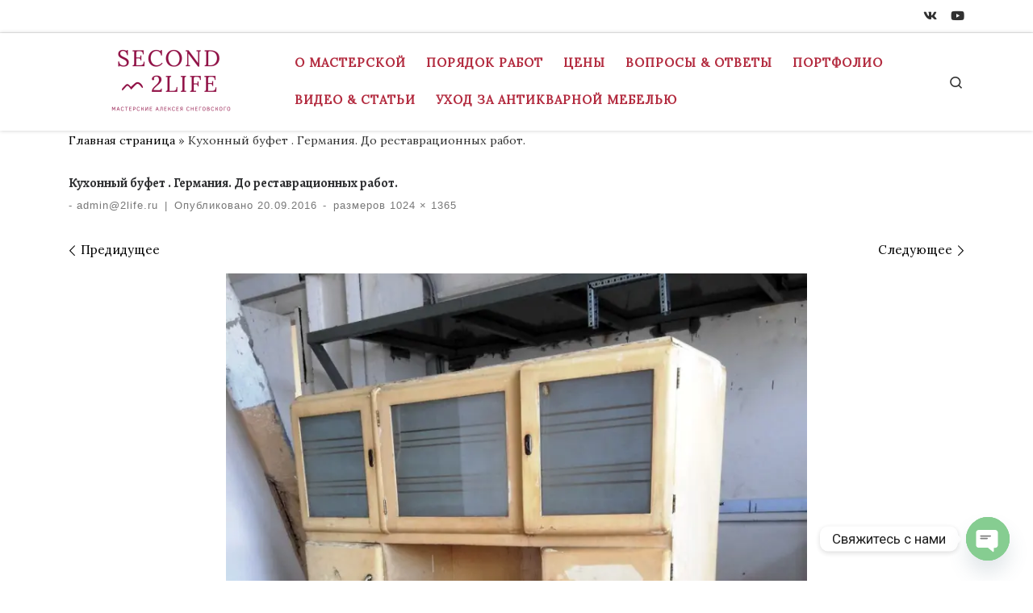

--- FILE ---
content_type: text/html; charset=UTF-8
request_url: https://www.2life.ru/img_6581_opt/
body_size: 30322
content:
<!DOCTYPE html>
<!--[if IE 7]>
<html class="ie ie7" lang="ru-RU">
<![endif]-->
<!--[if IE 8]>
<html class="ie ie8" lang="ru-RU">
<![endif]-->
<!--[if !(IE 7) | !(IE 8)  ]><!-->
<html lang="ru-RU" class="no-js">
<!--<![endif]-->
  <head><style>img.lazy{min-height:1px}</style><link href="https://www.2life.ru/wp-content/plugins/w3-total-cache/pub/js/lazyload.min.js" as="script">
  <meta charset="UTF-8" />
  <meta http-equiv="X-UA-Compatible" content="IE=EDGE" />
  <meta name="viewport" content="width=device-width, initial-scale=1.0" />
  <link rel="profile" href="http://gmpg.org/xfn/11" />
  <link rel="pingback" href="https://www.2life.ru/xmlrpc.php" />
  <!-- scripts for IE8 and less  -->
  <!--[if lt IE 9]>
    <script data-jetpack-boost="ignore" src="https://www.2life.ru/wp-content/themes/customizr-pro/assets/front/js/vendors/html5.js"></script>
  <![endif]-->

<link rel="stylesheet" id="tc-front-gfonts" href="//fonts.googleapis.com/css?family=Lora:regular%7CPlayfair+Display:regular"><style id="wfc-style-fonts-body" type="text/css" data-origin="server">
/* Setting : Default website font */ 
body {
font-family : 'Lora'!important;
}

</style><style id="wfc-style-fonts-post_htwo" type="text/css" data-origin="server">
/* Setting : H2 headings */ 
#content .entry-content h2 {
font-family : 'Lora'!important;
}

</style><style id="wfc-style-fonts-post_hthree" type="text/css" data-origin="server">
/* Setting : H3 headings */ 
#content .entry-content h3 {
font-family : 'Lora'!important;
}

</style><style id="wfc-style-fonts-post_hfour" type="text/css" data-origin="server">
/* Setting : H4 headings */ 
#content .entry-content h4 {
font-family : 'Playfair Display'!important;
}

</style><style id="wfc-style-fonts-fp_title" type="text/css" data-origin="server">
/* Setting : Featured pages title */ 
.widget-front h4, .fpc-marketing .fpc-widget-front .fp-title {
font-family : 'Lora'!important;
}

</style><style id="wfc-style-fonts-sidebars_widget_title" type="text/css" data-origin="server">
/* Setting : Sidebar widget titles */ 
.tc-sidebar h3.widget-title {
font-family : 'Lora'!important;
}

</style><style id="wfc-style-fonts-slider_title" type="text/css" data-origin="server">
/* Setting : Slider title */ 
.section-slider .carousel-caption .czrs-title {
font-family : 'Lora'!important;
}

</style><style id="wfc-style-fonts-post_content" type="text/css" data-origin="server">
/* Setting : Post content / excerpt */ 
.entry-content p, .entry-summary p {
font-family : 'Lora'!important;
}

</style><style id="wfc-style-fonts-footer_widget_title" type="text/css" data-origin="server">
/* Setting : Widget titles */ 
.footer__wrapper .widget-title {
font-family : 'Lora'!important;
}

</style><meta name='robots' content='noindex, follow' />

	<!-- This site is optimized with the Yoast SEO plugin v26.7 - https://yoast.com/wordpress/plugins/seo/ -->
	<title>Кухонный буфет . Германия. До реставрационных работ.</title>
	<meta name="description" content="Кухонный буфет . Германия. До реставрационных работ." />
	<meta property="og:locale" content="ru_RU" />
	<meta property="og:type" content="article" />
	<meta property="og:title" content="Кухонный буфет . Германия. До реставрационных работ." />
	<meta property="og:description" content="Кухонный буфет . Германия. До реставрационных работ." />
	<meta property="og:url" content="https://www.2life.ru/img_6581_opt/" />
	<meta property="og:site_name" content="Реставрация мебели в Москве - Мастерская &quot;Вторая Жизнь&quot;" />
	<meta property="article:publisher" content="https://www.facebook.com/2life.ru" />
	<meta property="article:modified_time" content="2016-09-22T14:56:29+00:00" />
	<meta property="og:image" content="https://www.2life.ru/img_6581_opt" />
	<meta property="og:image:width" content="1024" />
	<meta property="og:image:height" content="1365" />
	<meta property="og:image:type" content="image/jpeg" />
	<meta name="twitter:card" content="summary_large_image" />
	<script data-jetpack-boost="ignore" type="application/ld+json" class="yoast-schema-graph">{"@context":"https://schema.org","@graph":[{"@type":"WebPage","@id":"https://www.2life.ru/img_6581_opt/","url":"https://www.2life.ru/img_6581_opt/","name":"Кухонный буфет . Германия. До реставрационных работ.","isPartOf":{"@id":"https://www.2life.ru/#website"},"primaryImageOfPage":{"@id":"https://www.2life.ru/img_6581_opt/#primaryimage"},"image":{"@id":"https://www.2life.ru/img_6581_opt/#primaryimage"},"thumbnailUrl":"https://i0.wp.com/www.2life.ru/wp-content/uploads/2016/09/IMG_6581_opt.jpg?fit=1024%2C1365&ssl=1","datePublished":"2016-09-20T19:43:04+00:00","dateModified":"2016-09-22T14:56:29+00:00","description":"Кухонный буфет . Германия. До реставрационных работ.","breadcrumb":{"@id":"https://www.2life.ru/img_6581_opt/#breadcrumb"},"inLanguage":"ru-RU","potentialAction":[{"@type":"ReadAction","target":["https://www.2life.ru/img_6581_opt/"]}]},{"@type":"ImageObject","inLanguage":"ru-RU","@id":"https://www.2life.ru/img_6581_opt/#primaryimage","url":"https://i0.wp.com/www.2life.ru/wp-content/uploads/2016/09/IMG_6581_opt.jpg?fit=1024%2C1365&ssl=1","contentUrl":"https://i0.wp.com/www.2life.ru/wp-content/uploads/2016/09/IMG_6581_opt.jpg?fit=1024%2C1365&ssl=1","width":1024,"height":1365,"caption":"Кухонный буфет . Германия. До реставрационных работ."},{"@type":"BreadcrumbList","@id":"https://www.2life.ru/img_6581_opt/#breadcrumb","itemListElement":[{"@type":"ListItem","position":1,"name":"Главная страница","item":"https://www.2life.ru/"},{"@type":"ListItem","position":2,"name":"Кухонный буфет . Германия. До реставрационных работ."}]},{"@type":"WebSite","@id":"https://www.2life.ru/#website","url":"https://www.2life.ru/","name":"Реставрация мебели в Москве - Вторая Жизнь","description":"Профессиональная реставрация антикварной и старинной мебели, перетяжка и обивка мягкой мебели, а также комплексный ремонт деревянной мебели в Москве. Реставрационная мастерская &quot;Вторая Жизнь&quot;.","publisher":{"@id":"https://www.2life.ru/#organization"},"alternateName":"Реставрация мебели в Москве","potentialAction":[{"@type":"SearchAction","target":{"@type":"EntryPoint","urlTemplate":"https://www.2life.ru/?s={search_term_string}"},"query-input":{"@type":"PropertyValueSpecification","valueRequired":true,"valueName":"search_term_string"}}],"inLanguage":"ru-RU"},{"@type":"Organization","@id":"https://www.2life.ru/#organization","name":"Реставрационная мастерская \"Вторая Жизнь\"","url":"https://www.2life.ru/","logo":{"@type":"ImageObject","inLanguage":"ru-RU","@id":"https://www.2life.ru/#/schema/logo/image/","url":"https://i0.wp.com/www.2life.ru/wp-content/uploads/2016/10/2life-160.png?fit=160%2C160&ssl=1","contentUrl":"https://i0.wp.com/www.2life.ru/wp-content/uploads/2016/10/2life-160.png?fit=160%2C160&ssl=1","width":160,"height":160,"caption":"Реставрационная мастерская \"Вторая Жизнь\""},"image":{"@id":"https://www.2life.ru/#/schema/logo/image/"},"sameAs":["https://www.facebook.com/2life.ru","https://www.instagram.com/snegovsky_restoration/","https://www.youtube.com/channel/UCmHcaYJpwpWvji7aesv3d1w"]}]}</script>
	<!-- / Yoast SEO plugin. -->


<link rel='dns-prefetch' href='//stats.wp.com' />
<link rel='dns-prefetch' href='//fonts.googleapis.com' />
<link rel='dns-prefetch' href='//v0.wordpress.com' />
<link rel='preconnect' href='//i0.wp.com' />
<link rel='preconnect' href='//c0.wp.com' />
<link rel="alternate" type="application/rss+xml" title="Реставрация мебели в Москве - Мастерская &quot;Вторая Жизнь&quot; &raquo; Лента" href="https://www.2life.ru/feed/" />
<link rel="alternate" type="application/rss+xml" title="Реставрация мебели в Москве - Мастерская &quot;Вторая Жизнь&quot; &raquo; Лента комментариев" href="https://www.2life.ru/comments/feed/" />
<link rel="alternate" title="oEmbed (JSON)" type="application/json+oembed" href="https://www.2life.ru/wp-json/oembed/1.0/embed?url=https%3A%2F%2Fwww.2life.ru%2Fimg_6581_opt%2F" />
<link rel="alternate" title="oEmbed (XML)" type="text/xml+oembed" href="https://www.2life.ru/wp-json/oembed/1.0/embed?url=https%3A%2F%2Fwww.2life.ru%2Fimg_6581_opt%2F&#038;format=xml" />
		<!-- This site uses the Google Analytics by MonsterInsights plugin v9.11.1 - Using Analytics tracking - https://www.monsterinsights.com/ -->
							
			
							<!-- / Google Analytics by MonsterInsights -->
		<link rel='stylesheet' id='all-css-683e4610048f40eafe09679b557cb57c' href='https://www.2life.ru/wp-content/boost-cache/static/65d4f6e6d0.min.css' type='text/css' media='all' />
<style id='global-styles-inline-css'>
:root{--wp--preset--aspect-ratio--square: 1;--wp--preset--aspect-ratio--4-3: 4/3;--wp--preset--aspect-ratio--3-4: 3/4;--wp--preset--aspect-ratio--3-2: 3/2;--wp--preset--aspect-ratio--2-3: 2/3;--wp--preset--aspect-ratio--16-9: 16/9;--wp--preset--aspect-ratio--9-16: 9/16;--wp--preset--color--black: #000000;--wp--preset--color--cyan-bluish-gray: #abb8c3;--wp--preset--color--white: #ffffff;--wp--preset--color--pale-pink: #f78da7;--wp--preset--color--vivid-red: #cf2e2e;--wp--preset--color--luminous-vivid-orange: #ff6900;--wp--preset--color--luminous-vivid-amber: #fcb900;--wp--preset--color--light-green-cyan: #7bdcb5;--wp--preset--color--vivid-green-cyan: #00d084;--wp--preset--color--pale-cyan-blue: #8ed1fc;--wp--preset--color--vivid-cyan-blue: #0693e3;--wp--preset--color--vivid-purple: #9b51e0;--wp--preset--gradient--vivid-cyan-blue-to-vivid-purple: linear-gradient(135deg,rgb(6,147,227) 0%,rgb(155,81,224) 100%);--wp--preset--gradient--light-green-cyan-to-vivid-green-cyan: linear-gradient(135deg,rgb(122,220,180) 0%,rgb(0,208,130) 100%);--wp--preset--gradient--luminous-vivid-amber-to-luminous-vivid-orange: linear-gradient(135deg,rgb(252,185,0) 0%,rgb(255,105,0) 100%);--wp--preset--gradient--luminous-vivid-orange-to-vivid-red: linear-gradient(135deg,rgb(255,105,0) 0%,rgb(207,46,46) 100%);--wp--preset--gradient--very-light-gray-to-cyan-bluish-gray: linear-gradient(135deg,rgb(238,238,238) 0%,rgb(169,184,195) 100%);--wp--preset--gradient--cool-to-warm-spectrum: linear-gradient(135deg,rgb(74,234,220) 0%,rgb(151,120,209) 20%,rgb(207,42,186) 40%,rgb(238,44,130) 60%,rgb(251,105,98) 80%,rgb(254,248,76) 100%);--wp--preset--gradient--blush-light-purple: linear-gradient(135deg,rgb(255,206,236) 0%,rgb(152,150,240) 100%);--wp--preset--gradient--blush-bordeaux: linear-gradient(135deg,rgb(254,205,165) 0%,rgb(254,45,45) 50%,rgb(107,0,62) 100%);--wp--preset--gradient--luminous-dusk: linear-gradient(135deg,rgb(255,203,112) 0%,rgb(199,81,192) 50%,rgb(65,88,208) 100%);--wp--preset--gradient--pale-ocean: linear-gradient(135deg,rgb(255,245,203) 0%,rgb(182,227,212) 50%,rgb(51,167,181) 100%);--wp--preset--gradient--electric-grass: linear-gradient(135deg,rgb(202,248,128) 0%,rgb(113,206,126) 100%);--wp--preset--gradient--midnight: linear-gradient(135deg,rgb(2,3,129) 0%,rgb(40,116,252) 100%);--wp--preset--font-size--small: 13px;--wp--preset--font-size--medium: 20px;--wp--preset--font-size--large: 36px;--wp--preset--font-size--x-large: 42px;--wp--preset--spacing--20: 0.44rem;--wp--preset--spacing--30: 0.67rem;--wp--preset--spacing--40: 1rem;--wp--preset--spacing--50: 1.5rem;--wp--preset--spacing--60: 2.25rem;--wp--preset--spacing--70: 3.38rem;--wp--preset--spacing--80: 5.06rem;--wp--preset--shadow--natural: 6px 6px 9px rgba(0, 0, 0, 0.2);--wp--preset--shadow--deep: 12px 12px 50px rgba(0, 0, 0, 0.4);--wp--preset--shadow--sharp: 6px 6px 0px rgba(0, 0, 0, 0.2);--wp--preset--shadow--outlined: 6px 6px 0px -3px rgb(255, 255, 255), 6px 6px rgb(0, 0, 0);--wp--preset--shadow--crisp: 6px 6px 0px rgb(0, 0, 0);}:where(.is-layout-flex){gap: 0.5em;}:where(.is-layout-grid){gap: 0.5em;}body .is-layout-flex{display: flex;}.is-layout-flex{flex-wrap: wrap;align-items: center;}.is-layout-flex > :is(*, div){margin: 0;}body .is-layout-grid{display: grid;}.is-layout-grid > :is(*, div){margin: 0;}:where(.wp-block-columns.is-layout-flex){gap: 2em;}:where(.wp-block-columns.is-layout-grid){gap: 2em;}:where(.wp-block-post-template.is-layout-flex){gap: 1.25em;}:where(.wp-block-post-template.is-layout-grid){gap: 1.25em;}.has-black-color{color: var(--wp--preset--color--black) !important;}.has-cyan-bluish-gray-color{color: var(--wp--preset--color--cyan-bluish-gray) !important;}.has-white-color{color: var(--wp--preset--color--white) !important;}.has-pale-pink-color{color: var(--wp--preset--color--pale-pink) !important;}.has-vivid-red-color{color: var(--wp--preset--color--vivid-red) !important;}.has-luminous-vivid-orange-color{color: var(--wp--preset--color--luminous-vivid-orange) !important;}.has-luminous-vivid-amber-color{color: var(--wp--preset--color--luminous-vivid-amber) !important;}.has-light-green-cyan-color{color: var(--wp--preset--color--light-green-cyan) !important;}.has-vivid-green-cyan-color{color: var(--wp--preset--color--vivid-green-cyan) !important;}.has-pale-cyan-blue-color{color: var(--wp--preset--color--pale-cyan-blue) !important;}.has-vivid-cyan-blue-color{color: var(--wp--preset--color--vivid-cyan-blue) !important;}.has-vivid-purple-color{color: var(--wp--preset--color--vivid-purple) !important;}.has-black-background-color{background-color: var(--wp--preset--color--black) !important;}.has-cyan-bluish-gray-background-color{background-color: var(--wp--preset--color--cyan-bluish-gray) !important;}.has-white-background-color{background-color: var(--wp--preset--color--white) !important;}.has-pale-pink-background-color{background-color: var(--wp--preset--color--pale-pink) !important;}.has-vivid-red-background-color{background-color: var(--wp--preset--color--vivid-red) !important;}.has-luminous-vivid-orange-background-color{background-color: var(--wp--preset--color--luminous-vivid-orange) !important;}.has-luminous-vivid-amber-background-color{background-color: var(--wp--preset--color--luminous-vivid-amber) !important;}.has-light-green-cyan-background-color{background-color: var(--wp--preset--color--light-green-cyan) !important;}.has-vivid-green-cyan-background-color{background-color: var(--wp--preset--color--vivid-green-cyan) !important;}.has-pale-cyan-blue-background-color{background-color: var(--wp--preset--color--pale-cyan-blue) !important;}.has-vivid-cyan-blue-background-color{background-color: var(--wp--preset--color--vivid-cyan-blue) !important;}.has-vivid-purple-background-color{background-color: var(--wp--preset--color--vivid-purple) !important;}.has-black-border-color{border-color: var(--wp--preset--color--black) !important;}.has-cyan-bluish-gray-border-color{border-color: var(--wp--preset--color--cyan-bluish-gray) !important;}.has-white-border-color{border-color: var(--wp--preset--color--white) !important;}.has-pale-pink-border-color{border-color: var(--wp--preset--color--pale-pink) !important;}.has-vivid-red-border-color{border-color: var(--wp--preset--color--vivid-red) !important;}.has-luminous-vivid-orange-border-color{border-color: var(--wp--preset--color--luminous-vivid-orange) !important;}.has-luminous-vivid-amber-border-color{border-color: var(--wp--preset--color--luminous-vivid-amber) !important;}.has-light-green-cyan-border-color{border-color: var(--wp--preset--color--light-green-cyan) !important;}.has-vivid-green-cyan-border-color{border-color: var(--wp--preset--color--vivid-green-cyan) !important;}.has-pale-cyan-blue-border-color{border-color: var(--wp--preset--color--pale-cyan-blue) !important;}.has-vivid-cyan-blue-border-color{border-color: var(--wp--preset--color--vivid-cyan-blue) !important;}.has-vivid-purple-border-color{border-color: var(--wp--preset--color--vivid-purple) !important;}.has-vivid-cyan-blue-to-vivid-purple-gradient-background{background: var(--wp--preset--gradient--vivid-cyan-blue-to-vivid-purple) !important;}.has-light-green-cyan-to-vivid-green-cyan-gradient-background{background: var(--wp--preset--gradient--light-green-cyan-to-vivid-green-cyan) !important;}.has-luminous-vivid-amber-to-luminous-vivid-orange-gradient-background{background: var(--wp--preset--gradient--luminous-vivid-amber-to-luminous-vivid-orange) !important;}.has-luminous-vivid-orange-to-vivid-red-gradient-background{background: var(--wp--preset--gradient--luminous-vivid-orange-to-vivid-red) !important;}.has-very-light-gray-to-cyan-bluish-gray-gradient-background{background: var(--wp--preset--gradient--very-light-gray-to-cyan-bluish-gray) !important;}.has-cool-to-warm-spectrum-gradient-background{background: var(--wp--preset--gradient--cool-to-warm-spectrum) !important;}.has-blush-light-purple-gradient-background{background: var(--wp--preset--gradient--blush-light-purple) !important;}.has-blush-bordeaux-gradient-background{background: var(--wp--preset--gradient--blush-bordeaux) !important;}.has-luminous-dusk-gradient-background{background: var(--wp--preset--gradient--luminous-dusk) !important;}.has-pale-ocean-gradient-background{background: var(--wp--preset--gradient--pale-ocean) !important;}.has-electric-grass-gradient-background{background: var(--wp--preset--gradient--electric-grass) !important;}.has-midnight-gradient-background{background: var(--wp--preset--gradient--midnight) !important;}.has-small-font-size{font-size: var(--wp--preset--font-size--small) !important;}.has-medium-font-size{font-size: var(--wp--preset--font-size--medium) !important;}.has-large-font-size{font-size: var(--wp--preset--font-size--large) !important;}.has-x-large-font-size{font-size: var(--wp--preset--font-size--x-large) !important;}
/*# sourceURL=global-styles-inline-css */
</style>

<style id='customizr-main-inline-css'>
::-moz-selection{background-color:#000}::selection{background-color:#000}a,.btn-skin:active,.btn-skin:focus,.btn-skin:hover,.btn-skin.inverted,.grid-container__classic .post-type__icon,.post-type__icon:hover .icn-format,.grid-container__classic .post-type__icon:hover .icn-format,[class*='grid-container__'] .entry-title a.czr-title:hover,input[type=checkbox]:checked::before{color:#000}.czr-css-loader > div ,.btn-skin,.btn-skin:active,.btn-skin:focus,.btn-skin:hover,.btn-skin-h-dark,.btn-skin-h-dark.inverted:active,.btn-skin-h-dark.inverted:focus,.btn-skin-h-dark.inverted:hover{border-color:#000}.tc-header.border-top{border-top-color:#000}[class*='grid-container__'] .entry-title a:hover::after,.grid-container__classic .post-type__icon,.btn-skin,.btn-skin.inverted:active,.btn-skin.inverted:focus,.btn-skin.inverted:hover,.btn-skin-h-dark,.btn-skin-h-dark.inverted:active,.btn-skin-h-dark.inverted:focus,.btn-skin-h-dark.inverted:hover,.sidebar .widget-title::after,input[type=radio]:checked::before{background-color:#000}.btn-skin-light:active,.btn-skin-light:focus,.btn-skin-light:hover,.btn-skin-light.inverted{color:#262626}input:not([type='submit']):not([type='button']):not([type='number']):not([type='checkbox']):not([type='radio']):focus,textarea:focus,.btn-skin-light,.btn-skin-light.inverted,.btn-skin-light:active,.btn-skin-light:focus,.btn-skin-light:hover,.btn-skin-light.inverted:active,.btn-skin-light.inverted:focus,.btn-skin-light.inverted:hover{border-color:#262626}.btn-skin-light,.btn-skin-light.inverted:active,.btn-skin-light.inverted:focus,.btn-skin-light.inverted:hover{background-color:#262626}.btn-skin-lightest:active,.btn-skin-lightest:focus,.btn-skin-lightest:hover,.btn-skin-lightest.inverted{color:#333333}.btn-skin-lightest,.btn-skin-lightest.inverted,.btn-skin-lightest:active,.btn-skin-lightest:focus,.btn-skin-lightest:hover,.btn-skin-lightest.inverted:active,.btn-skin-lightest.inverted:focus,.btn-skin-lightest.inverted:hover{border-color:#333333}.btn-skin-lightest,.btn-skin-lightest.inverted:active,.btn-skin-lightest.inverted:focus,.btn-skin-lightest.inverted:hover{background-color:#333333}.pagination,a:hover,a:focus,a:active,.btn-skin-dark:active,.btn-skin-dark:focus,.btn-skin-dark:hover,.btn-skin-dark.inverted,.btn-skin-dark-oh:active,.btn-skin-dark-oh:focus,.btn-skin-dark-oh:hover,.post-info a:not(.btn):hover,.grid-container__classic .post-type__icon .icn-format,[class*='grid-container__'] .hover .entry-title a,.widget-area a:not(.btn):hover,a.czr-format-link:hover,.format-link.hover a.czr-format-link,button[type=submit]:hover,button[type=submit]:active,button[type=submit]:focus,input[type=submit]:hover,input[type=submit]:active,input[type=submit]:focus,.tabs .nav-link:hover,.tabs .nav-link.active,.tabs .nav-link.active:hover,.tabs .nav-link.active:focus{color:#000000}.grid-container__classic.tc-grid-border .grid__item,.btn-skin-dark,.btn-skin-dark.inverted,button[type=submit],input[type=submit],.btn-skin-dark:active,.btn-skin-dark:focus,.btn-skin-dark:hover,.btn-skin-dark.inverted:active,.btn-skin-dark.inverted:focus,.btn-skin-dark.inverted:hover,.btn-skin-h-dark:active,.btn-skin-h-dark:focus,.btn-skin-h-dark:hover,.btn-skin-h-dark.inverted,.btn-skin-h-dark.inverted,.btn-skin-h-dark.inverted,.btn-skin-dark-oh:active,.btn-skin-dark-oh:focus,.btn-skin-dark-oh:hover,.btn-skin-dark-oh.inverted:active,.btn-skin-dark-oh.inverted:focus,.btn-skin-dark-oh.inverted:hover,button[type=submit]:hover,button[type=submit]:active,button[type=submit]:focus,input[type=submit]:hover,input[type=submit]:active,input[type=submit]:focus{border-color:#000000}.btn-skin-dark,.btn-skin-dark.inverted:active,.btn-skin-dark.inverted:focus,.btn-skin-dark.inverted:hover,.btn-skin-h-dark:active,.btn-skin-h-dark:focus,.btn-skin-h-dark:hover,.btn-skin-h-dark.inverted,.btn-skin-h-dark.inverted,.btn-skin-h-dark.inverted,.btn-skin-dark-oh.inverted:active,.btn-skin-dark-oh.inverted:focus,.btn-skin-dark-oh.inverted:hover,.grid-container__classic .post-type__icon:hover,button[type=submit],input[type=submit],.widget-area .widget:not(.widget_shopping_cart) a:not(.btn):before,[class*='grid-container__'] .hover .entry-title a::after,a.czr-format-link::before,.comment-author a::before,.comment-link::before,.tabs .nav-link.active::before{background-color:#000000}.btn-skin-dark-shaded:active,.btn-skin-dark-shaded:focus,.btn-skin-dark-shaded:hover,.btn-skin-dark-shaded.inverted{background-color:rgba(0,0,0,0.2)}.btn-skin-dark-shaded,.btn-skin-dark-shaded.inverted:active,.btn-skin-dark-shaded.inverted:focus,.btn-skin-dark-shaded.inverted:hover{background-color:rgba(0,0,0,0.8)}.navbar-brand,.header-tagline,h1,h2,h3,.tc-dropcap { font-family : 'Alegreya';font-weight : 700; }
body { font-family : 'Roboto'; }

              body {
                font-size : 0.83em!important;
                line-height : 1.5em;
              }
              @media (min-width: 20em) and (max-width: 60em) {
                body {
                  font-size: calc( 0.83em + 0.1045 * ( ( 100vw - 20em) / 40 ))!important;
                }
              }
              @media (min-width: 60em) {
                body {
                  font-size: 0.94em!important;
                }
              }

      .sticky-enabled .czr-shrink-on .branding__container img {
        height:60px!important;width:auto!important
      }
#czr-push-footer { display: none; visibility: hidden; }
        .czr-sticky-footer #czr-push-footer.sticky-footer-enabled { display: block; }
        
/*# sourceURL=customizr-main-inline-css */
</style>
<style id='wp-img-auto-sizes-contain-inline-css'>
img:is([sizes=auto i],[sizes^="auto," i]){contain-intrinsic-size:3000px 1500px}
/*# sourceURL=wp-img-auto-sizes-contain-inline-css */
</style>
<link rel='stylesheet' id='czr-gfonts-css' href='//fonts.googleapis.com/css?family=Alegreya:700%7CRoboto' media='all' />
<style id='wp-emoji-styles-inline-css'>

	img.wp-smiley, img.emoji {
		display: inline !important;
		border: none !important;
		box-shadow: none !important;
		height: 1em !important;
		width: 1em !important;
		margin: 0 0.07em !important;
		vertical-align: -0.1em !important;
		background: none !important;
		padding: 0 !important;
	}
/*# sourceURL=wp-emoji-styles-inline-css */
</style>
<style id='classic-theme-styles-inline-css'>
/*! This file is auto-generated */
.wp-block-button__link{color:#fff;background-color:#32373c;border-radius:9999px;box-shadow:none;text-decoration:none;padding:calc(.667em + 2px) calc(1.333em + 2px);font-size:1.125em}.wp-block-file__button{background:#32373c;color:#fff;text-decoration:none}
/*# sourceURL=/wp-includes/css/classic-themes.min.css */
</style>
<style id='jetpack_facebook_likebox-inline-css'>
.widget_facebook_likebox {
	overflow: hidden;
}

/*# sourceURL=https://www.2life.ru/wp-content/plugins/jetpack/modules/widgets/facebook-likebox/style.css */
</style>



<link rel="https://api.w.org/" href="https://www.2life.ru/wp-json/" /><link rel="alternate" title="JSON" type="application/json" href="https://www.2life.ru/wp-json/wp/v2/media/651" /><link rel="EditURI" type="application/rsd+xml" title="RSD" href="https://www.2life.ru/xmlrpc.php?rsd" />
<meta name="generator" content="WordPress 6.9" />
<link rel='shortlink' href='https://wp.me/a8Ugem-av' />
	<style>img#wpstats{display:none}</style>
		<link rel="icon" href="https://i0.wp.com/www.2life.ru/wp-content/uploads/2023/08/cropped-33978975-1.png?fit=32%2C32&#038;ssl=1" sizes="32x32" />
<link rel="icon" href="https://i0.wp.com/www.2life.ru/wp-content/uploads/2023/08/cropped-33978975-1.png?fit=192%2C192&#038;ssl=1" sizes="192x192" />
<link rel="apple-touch-icon" href="https://i0.wp.com/www.2life.ru/wp-content/uploads/2023/08/cropped-33978975-1.png?fit=180%2C180&#038;ssl=1" />
<meta name="msapplication-TileImage" content="https://i0.wp.com/www.2life.ru/wp-content/uploads/2023/08/cropped-33978975-1.png?fit=270%2C270&#038;ssl=1" />
<style id="wfc-style-body" type="text/css" data-origin="server">
/* Setting : Default website font */ 
body {
font-size : 1.00rem;
}

</style><style id="wfc-style-post_htwo" type="text/css" data-origin="server">
/* Setting : H2 headings */ 
#content .entry-content h2 {
font-size : 1.38rem;
}

</style><style id="wfc-style-post_hthree" type="text/css" data-origin="server">
/* Setting : H3 headings */ 
#content .entry-content h3 {
font-size : 1.19rem;
}

</style><style id="wfc-style-fp_title" type="text/css" data-origin="server">
/* Setting : Featured pages title */ 
.widget-front h4, .fpc-marketing .fpc-widget-front .fp-title {
font-size : 1.00rem;
font-weight : 600;
color : #000000;
}

</style><style id="wfc-style-fp_text" type="text/css" data-origin="server">
/* Setting : Featured pages text */ 
.widget-front p, .fpc-marketing .fpc-widget-front .fp-excerpt {
font-size : 1.00rem;
}

</style><style id="wfc-style-fp_btn" type="text/css" data-origin="server">
/* Setting : Featured pages button */ 
.widget-front .btn, .fpc-marketing .fpc-widget-front .fpc-btn {
font-size : 1.00rem!important;
color : #b32b3f!important;
text-decoration : none!important;
text-transform : none!important;
}

</style><style id="wfc-style-post_links" type="text/css" data-origin="server">
/* Setting : Links in post/pages */ 
.entry-content a, .entry-summary a {
color : #b32b3f;
font-size : 1.00rem;
}

</style><style id="wfc-style-sidebars_widget_title" type="text/css" data-origin="server">
/* Setting : Sidebar widget titles */ 
.tc-sidebar h3.widget-title {
font-size : 1.00rem;
}

</style><style id="wfc-style-slider_title" type="text/css" data-origin="server">
/* Setting : Slider title */ 
.section-slider .carousel-caption .czrs-title {
font-size : 1.13rem;
}

</style><style id="wfc-style-slider_button" type="text/css" data-origin="server">
/* Setting : Slider button */ 
.section-slider .carousel-caption .czrs-cta {
color : #b32b3f;
font-size : 1.00rem;
}

</style><style id="wfc-style-footer_credits" type="text/css" data-origin="server">
/* Setting : Footer credits */ 
footer#footer .colophon p {
font-size : 0.88rem;
}

</style><style id="wfc-style-menu_items" type="text/css" data-origin="server">
/* Setting : Menu items */ 
.tc-header .nav__menu li a.nav__link, .tc-sn .nav__menu li a.nav__link, [class*=nav__menu] .nav__link-wrapper .caret__dropdown-toggler {
color : #b32b3f;
font-size : 0.94rem;
}

</style><style id="wfc-style-single_post_title" type="text/css" data-origin="server">
/* Setting : Single post/page titles */ 
.single #content .entry-header .entry-title, .page #content .entry-header .entry-title {
font-size : 1.00rem;
}

</style><style id="wfc-style-post_list_titles" type="text/css" data-origin="server">
/* Setting : Post list titles */ 
.grid-container .entry-title > .czr-title {
font-size : 1.00rem;
}

</style><style id="wfc-style-post_content" type="text/css" data-origin="server">
/* Setting : Post content / excerpt */ 
.entry-content p, .entry-summary p {
font-size : 1.00rem;
line-height : 1.50rem;
}

</style><style id="wfc-style-post_hone" type="text/css" data-origin="server">
/* Setting : H1 headings */ 
#content .entry-content h1 {
font-size : 1.38rem;
}

</style><style id="wfc-style-post_hfive" type="text/css" data-origin="server">
/* Setting : H5 headings */ 
#content .entry-content h5 {
font-size : 1.00rem;
}

</style><style id="wfc-style-post_hsix" type="text/css" data-origin="server">
/* Setting : H6 headings */ 
#content .entry-content h6 {
font-size : 1.06rem;
}

</style><style id="wfc-style-footer_widget_title" type="text/css" data-origin="server">
/* Setting : Widget titles */ 
.footer__wrapper .widget-title {
font-size : 1.13rem;
color : ;
}

</style><style id="wfc-style-site_title" type="text/css" data-origin="server">
/* Setting : Site title */ 
.tc-header .branding .navbar-brand-sitename {
font-size : 1.00rem;
}

</style><link rel='stylesheet' id='all-css-8357ac28933024cc2fcfba62faecc2e5' href='https://www.2life.ru/wp-content/boost-cache/static/0b1f04a707.min.css' type='text/css' media='all' />
</head>

  <body class="attachment wp-singular attachment-template-default single single-attachment postid-651 attachmentid-651 attachment-jpeg wp-theme-customizr-pro czr-link-hover-underline skin-shadow header-skin-light footer-skin-dark czr-no-sidebar tc-center-images czr-sticky-footer" itemscope itemtype="http://schema.org/WebPage">
    
    
    <div id="tc-page-wrap" class="">

      <header class="tpnav-header__header tc-header sl-logo_left sticky-brand-shrink-on sticky-transparent czr-submenu-fade czr-submenu-move" role="banner" >
          <div class="topbar-navbar__wrapper hidden-md-down" >
  <div class="container">
    <div class="row flex-row flex-nowrap justify-content-end align-items-center topbar-navbar__row">
              <div class="topbar-nav__container col col-auto">
          <nav id="topbar-nav" class="topbar-nav__nav ">
            <div class="nav__menu-wrapper topbar-nav__menu-wrapper czr-open-on-hover" >
  </div>          </nav>
        </div>
                          <div class="topbar-nav__socials social-links col col-auto">
          <ul class="socials " >
  <li><a rel="nofollow" class="social-icon icon-vk"  title="ВКонтакте" aria-label="ВКонтакте" href="https://vk.com/2life_ru"  target="_blank" ><i class="fab fa-vk"></i></a></li> <li><a rel="nofollow" class="social-icon icon-youtube"  title="Youtube" aria-label="Youtube" href="https://www.youtube.com/channel/UCmHcaYJpwpWvji7aesv3d1w"  target="_blank" ><i class="fab fa-youtube"></i></a></li></ul>
        </div>
          </div>
  </div>
</div>          <div class="primary-navbar__wrapper hidden-md-down has-horizontal-menu desktop-sticky" >
  <div class="container">
    <div class="row align-items-center flex-row primary-navbar__row">
      <div class="branding__container col col-auto" >
  <div class="branding align-items-center flex-column tagline-below">
  <div class="navbar-brand align-self-start " >
  <a class="navbar-brand-sitelogo" href="https://www.2life.ru/"  title="Реставрация мебели в Москве &#8212; Мастерская &quot;Вторая Жизнь&quot; | Профессиональная реставрация антикварной и старинной мебели, перетяжка и обивка мягкой мебели, а также комплексный ремонт деревянной мебели в Москве. Реставрационная мастерская &quot;Вторая Жизнь&quot;." >
    <img src="data:image/svg+xml,%3Csvg%20xmlns='http://www.w3.org/2000/svg'%20viewBox='0%200%201000%20400'%3E%3C/svg%3E" data-src="https://i0.wp.com/www.2life.ru/wp-content/uploads/2023/08/cropped-33978975.png?fit=1000%2C400&ssl=1" alt="Вернуться на главную" class=" lazy" width="1000" height="400" style="max-width:250px;max-height:100px">  </a>
</div>
  </div>
</div>
      <div class="primary-nav__container justify-content-lg-around col col-lg-auto flex-lg-column" >
  <div class="primary-nav__wrapper flex-lg-row align-items-center justify-content-end">
              <nav class="primary-nav__nav col" id="primary-nav">
          <div class="nav__menu-wrapper primary-nav__menu-wrapper justify-content-start czr-open-on-hover" >
  <ul id="primary-nav" class="primary-nav__menu regular-nav nav__menu nav"><li id="menu-item-48" class="menu-item menu-item-type-post_type menu-item-object-page menu-item-48"><a href="https://www.2life.ru/o-masterskoj/" class="nav__link"><span class="nav__title">О мастерской</span></a></li>
<li id="menu-item-49" class="menu-item menu-item-type-post_type menu-item-object-page menu-item-49"><a href="https://www.2life.ru/poryadok-restavratsionnyh-rabot/" class="nav__link"><span class="nav__title">Порядок работ</span></a></li>
<li id="menu-item-306" class="menu-item menu-item-type-post_type menu-item-object-page menu-item-306"><a href="https://www.2life.ru/tseny-i-akcii/" class="nav__link"><span class="nav__title">Цены</span></a></li>
<li id="menu-item-51" class="menu-item menu-item-type-post_type menu-item-object-page menu-item-51"><a href="https://www.2life.ru/faq/" class="nav__link"><span class="nav__title">Вопросы &#038; Ответы</span></a></li>
<li id="menu-item-1532" class="menu-item menu-item-type-taxonomy menu-item-object-category menu-item-1532"><a href="https://www.2life.ru/category/portfolio/" class="nav__link"><span class="nav__title">Портфолио</span></a></li>
<li id="menu-item-217" class="menu-item menu-item-type-taxonomy menu-item-object-category menu-item-217"><a href="https://www.2life.ru/category/o-restavratsii/" class="nav__link"><span class="nav__title">Видео &#038; Статьи</span></a></li>
<li id="menu-item-3512" class="menu-item menu-item-type-post_type menu-item-object-page menu-item-3512"><a href="https://www.2life.ru/uhod-za-antikvarnoj-mebelyu/" class="nav__link"><span class="nav__title">Уход за антикварной мебелью</span></a></li>
</ul></div>        </nav>
    <div class="primary-nav__utils nav__utils col-auto" >
    <ul class="nav utils flex-row flex-nowrap regular-nav">
      <li class="nav__search " >
  <a href="#" class="search-toggle_btn icn-search czr-overlay-toggle_btn"  aria-expanded="false"><span class="sr-only">Search</span></a>
  </li>
    </ul>
</div>  </div>
</div>
    </div>
  </div>
</div>          <div class="mobile-navbar__wrapper hidden-lg-up mobile-sticky" >
    <div class="branding__container justify-content-between align-items-center container" >
  <div class="branding flex-column">
    <div class="navbar-brand align-self-start " >
  <a class="navbar-brand-sitelogo" href="https://www.2life.ru/"  title="Реставрация мебели в Москве &#8212; Мастерская &quot;Вторая Жизнь&quot; | Профессиональная реставрация антикварной и старинной мебели, перетяжка и обивка мягкой мебели, а также комплексный ремонт деревянной мебели в Москве. Реставрационная мастерская &quot;Вторая Жизнь&quot;." >
    <img src="data:image/svg+xml,%3Csvg%20xmlns='http://www.w3.org/2000/svg'%20viewBox='0%200%201000%20400'%3E%3C/svg%3E" data-src="https://i0.wp.com/www.2life.ru/wp-content/uploads/2023/08/cropped-33978975.png?fit=1000%2C400&ssl=1" alt="Вернуться на главную" class=" lazy" width="1000" height="400" style="max-width:250px;max-height:100px">  </a>
</div>
  </div>
  <div class="mobile-utils__wrapper nav__utils regular-nav">
    <ul class="nav utils row flex-row flex-nowrap">
      <li class="nav__search " >
  <a href="#" class="search-toggle_btn icn-search czr-dropdown" data-aria-haspopup="true" aria-expanded="false"><span class="sr-only">Search</span></a>
      <ul class="dropdown-menu czr-dropdown-menu">
      <li class="header-search__container container">
  <div class="search-form__container " >
  <form action="https://www.2life.ru/" method="get" class="czr-form search-form">
    <div class="form-group czr-focus">
            <label for="s-6967d0581231d" id="lsearch-6967d0581231d"><span>Поиск</span><i class="icn-search"></i><i class="icn-close"></i></label>
      <input id="s-6967d0581231d" class="form-control czr-search-field" name="s" type="text" value="" aria-describedby="lsearch-6967d0581231d" title="Поиск &hellip;">
    </div>
  </form>
</div></li>    </ul>
  </li>
<li class="hamburger-toggler__container " >
  <a href="#" class="ham-toggler-menu czr-collapsed" data-toggle="czr-collapse" data-target="#mobile-nav"><div class="ham__toggler-span-wrapper"><span class="line line-1"></span><span class="line line-2"></span><span class="line line-3"></span></div></a>
</li>
    </ul>
  </div>
</div>
<div class="mobile-nav__container " >
   <nav class="mobile-nav__nav flex-column czr-collapse" id="mobile-nav">
      <div class="mobile-nav__inner container">
      <div class="nav__menu-wrapper mobile-nav__menu-wrapper czr-open-on-click" >
  <ul id="mobile-nav-menu" class="mobile-nav__menu vertical-nav nav__menu flex-column nav"><li class="menu-item menu-item-type-post_type menu-item-object-page menu-item-48"><a href="https://www.2life.ru/o-masterskoj/" class="nav__link"><span class="nav__title">О мастерской</span></a></li>
<li class="menu-item menu-item-type-post_type menu-item-object-page menu-item-49"><a href="https://www.2life.ru/poryadok-restavratsionnyh-rabot/" class="nav__link"><span class="nav__title">Порядок работ</span></a></li>
<li class="menu-item menu-item-type-post_type menu-item-object-page menu-item-306"><a href="https://www.2life.ru/tseny-i-akcii/" class="nav__link"><span class="nav__title">Цены</span></a></li>
<li class="menu-item menu-item-type-post_type menu-item-object-page menu-item-51"><a href="https://www.2life.ru/faq/" class="nav__link"><span class="nav__title">Вопросы &#038; Ответы</span></a></li>
<li class="menu-item menu-item-type-taxonomy menu-item-object-category menu-item-1532"><a href="https://www.2life.ru/category/portfolio/" class="nav__link"><span class="nav__title">Портфолио</span></a></li>
<li class="menu-item menu-item-type-taxonomy menu-item-object-category menu-item-217"><a href="https://www.2life.ru/category/o-restavratsii/" class="nav__link"><span class="nav__title">Видео &#038; Статьи</span></a></li>
<li class="menu-item menu-item-type-post_type menu-item-object-page menu-item-3512"><a href="https://www.2life.ru/uhod-za-antikvarnoj-mebelyu/" class="nav__link"><span class="nav__title">Уход за антикварной мебелью</span></a></li>
</ul></div>      </div>
  </nav>
</div></div></header>


  
    <div id="main-wrapper" class="section">

                      

          <div class="czr-hot-crumble container page-breadcrumbs" role="navigation" >
  <div class="row">
        <div class="col-12"><span><span><a href="https://www.2life.ru/">Главная страница</a></span> » <span class="breadcrumb_last" aria-current="page">Кухонный буфет . Германия. До реставрационных работ.</span></span></div>  </div>
</div>
          <div class="container" role="main">

            
            <div class="flex-row row column-content-wrapper">

                
                <div id="content" class="col-12 article-container">

                  <article id="post-651" class="post-651 attachment type-attachment status-inherit hentry" >
    <header class="entry-header " >
  <div class="entry-header-inner">
            <h1 class="entry-title">Кухонный буфет . Германия. До реставрационных работ.</h1>
        <div class="header-bottom">
      <div class="post-info">
                  <span class="entry-meta">
        <span class="author-meta">- <span class="author vcard author_name"><a class="url fn n" href="https://www.2life.ru/author/2lifeadmin/" title="Посмотреть все посты автора:  admin@2life.ru" rel="author">admin@2life.ru</a></span></span><span class="v-separator">|</span>Опубликовано <time class="entry-date published updated" datetime="2016-09-20T22:43:04+03:00">20.09.2016</time><span class="v-separator">-</span><span class="attachment-size">размеров<a href="https://www.2life.ru/wp-content/uploads/2016/09/IMG_6581_opt.jpg" title="Ссылка на изображение" target="_blank"> 1024 &times; 1365</a></span>           </span>
              </div>
    </div>
  </div>
</header><nav id="image-navigation" class="attachment-image-navigation" role="navigation"">
  <h2 class="sr-only">Навигация по изображениям</h2>
  <ul class="czr_pager row flex-row">
    <li class="previous-image col-6 text-left">
      <a href='https://www.2life.ru/img_6580_opt/'><span class="meta-nav"><i class="arrow icn-left-open-big"></i><span class="meta-nav-title">Предидущее</span></span></a>        
    </li>
    <li class="next-image col-6 text-right">
      <a href='https://www.2life.ru/img_6634_opt/'><span class="meta-nav"><span class="meta-nav-title">Следующее</span><i class="arrow icn-right-open-big"></i></span></a>    </li>
  </ul>
</nav><!-- //#image-navigation -->  <div class="post-entry tc-content-inner">
    <section class="entry-attachment attachment-content" >
      <div class="attachment-figure-wrapper display-flex flex-wrap" >
        <figure class="attachment-image-figure">
          <div class="entry-media__holder">
            <a href="https://i0.wp.com/www.2life.ru/wp-content/uploads/2016/09/IMG_6581_opt.jpg?fit=768%2C1024&#038;ssl=1" class="grouped_elements bg-link" title="Кухонный буфет . Германия. До реставрационных работ." data-lb-type="grouped-post" rel="gallery"></a>
            <img width="720" height="960" src="data:image/svg+xml,%3Csvg%20xmlns='http://www.w3.org/2000/svg'%20viewBox='0%200%20720%20960'%3E%3C/svg%3E" data-src="https://i0.wp.com/www.2life.ru/wp-content/uploads/2016/09/IMG_6581_opt.jpg?fit=720%2C960&amp;ssl=1" class="attachment-960x960 size-960x960 lazy" alt="Кухонный буфет . Германия. До реставрационных работ." decoding="async" fetchpriority="high" data-srcset="https://i0.wp.com/www.2life.ru/wp-content/uploads/2016/09/IMG_6581_opt.jpg?w=1024&amp;ssl=1 1024w, https://i0.wp.com/www.2life.ru/wp-content/uploads/2016/09/IMG_6581_opt.jpg?resize=263%2C350&amp;ssl=1 263w, https://i0.wp.com/www.2life.ru/wp-content/uploads/2016/09/IMG_6581_opt.jpg?resize=768%2C1024&amp;ssl=1 768w, https://i0.wp.com/www.2life.ru/wp-content/uploads/2016/09/IMG_6581_opt.jpg?resize=570%2C760&amp;ssl=1 570w, https://i0.wp.com/www.2life.ru/wp-content/uploads/2016/09/IMG_6581_opt.jpg?resize=225%2C300&amp;ssl=1 225w, https://i0.wp.com/www.2life.ru/wp-content/uploads/2016/09/IMG_6581_opt.jpg?resize=624%2C832&amp;ssl=1 624w" data-sizes="(max-width: 720px) 100vw, 720px" />          </div>
                      <figcaption class="wp-caption-text entry-caption">
              Кухонный буфет . Германия. До реставрационных работ.            </figcaption>
                  </figure>
      </div>
      <a href="https://i0.wp.com/www.2life.ru/wp-content/uploads/2016/04/2life-logo.jpg?fit=378%2C361&#038;ssl=1" title="Реставрация антикварной мебели" data-lb-type="grouped-post" rel="gallery"></a><a href="https://i0.wp.com/www.2life.ru/wp-content/uploads/2016/05/IMG_4239_wm.png?fit=640%2C565&#038;ssl=1" title="Ломберный стол, начало XIX века. Русский Ампир." data-lb-type="grouped-post" rel="gallery"></a><a href="https://i0.wp.com/www.2life.ru/wp-content/uploads/2016/05/IMG_4240_wm.png?fit=640%2C799&#038;ssl=1" title="Ломберный стол, начало XIX века. Русский Ампир." data-lb-type="grouped-post" rel="gallery"></a><a href="https://i0.wp.com/www.2life.ru/wp-content/uploads/2016/05/IMG_4252_wm.png?fit=638%2C429&#038;ssl=1" title="Ломберный стол, начало XIX века. Русский Ампир." data-lb-type="grouped-post" rel="gallery"></a><a href="https://i0.wp.com/www.2life.ru/wp-content/uploads/2016/05/IMG_4253_wm.png?fit=640%2C423&#038;ssl=1" title="Ломберный стол, начало XIX века. Русский Ампир." data-lb-type="grouped-post" rel="gallery"></a><a href="https://i0.wp.com/www.2life.ru/wp-content/uploads/2016/05/IMG_4254_wm.png?fit=640%2C423&#038;ssl=1" title="Ломберный стол, начало XIX века. Русский Ампир." data-lb-type="grouped-post" rel="gallery"></a><a href="https://i0.wp.com/www.2life.ru/wp-content/uploads/2016/05/IMG_4255_wm.png?fit=640%2C423&#038;ssl=1" title="Ломберный стол, начало XIX века. Русский Ампир." data-lb-type="grouped-post" rel="gallery"></a><a href="https://i0.wp.com/www.2life.ru/wp-content/uploads/2016/05/IMG_4256_wm.png?fit=640%2C432&#038;ssl=1" title="Ломберный стол, начало XIX века. Русский Ампир." data-lb-type="grouped-post" rel="gallery"></a><a href="https://i0.wp.com/www.2life.ru/wp-content/uploads/2016/05/IMG_4257_wm.png?fit=640%2C427&#038;ssl=1" title="Ломберный стол, начало XIX века. Русский Ампир." data-lb-type="grouped-post" rel="gallery"></a><a href="https://i0.wp.com/www.2life.ru/wp-content/uploads/2016/05/IMG_4258_wm.png?fit=640%2C441&#038;ssl=1" title="Ломберный стол, начало XIX века. Русский Ампир." data-lb-type="grouped-post" rel="gallery"></a><a href="https://i0.wp.com/www.2life.ru/wp-content/uploads/2016/05/IMG_4259_wm.png?fit=640%2C693&#038;ssl=1" title="Ломберный стол, начало XIX века. Русский Ампир." data-lb-type="grouped-post" rel="gallery"></a><a href="https://i0.wp.com/www.2life.ru/wp-content/uploads/2016/05/IMG_4260_wm.png?fit=638%2C490&#038;ssl=1" title="Ломберный стол, начало XIX века. Русский Ампир." data-lb-type="grouped-post" rel="gallery"></a><a href="https://i0.wp.com/www.2life.ru/wp-content/uploads/2016/05/IMG_4261_wm.png?fit=640%2C495&#038;ssl=1" title="Ломберный стол, начало XIX века. Русский Ампир." data-lb-type="grouped-post" rel="gallery"></a><a href="https://i0.wp.com/www.2life.ru/wp-content/uploads/2016/05/IMG_4262_wm.png?fit=636%2C432&#038;ssl=1" title="Ломберный стол, начало XIX века. Русский Ампир." data-lb-type="grouped-post" rel="gallery"></a><a href="https://i0.wp.com/www.2life.ru/wp-content/uploads/2016/05/IMG_4263_wm.png?fit=634%2C373&#038;ssl=1" title="Ломберный стол, начало XIX века. Русский Ампир." data-lb-type="grouped-post" rel="gallery"></a><a href="https://i0.wp.com/www.2life.ru/wp-content/uploads/2016/05/IMG_4264_wm.png?fit=640%2C601&#038;ssl=1" title="Ломберный стол, начало XIX века. Русский Ампир." data-lb-type="grouped-post" rel="gallery"></a><a href="https://i0.wp.com/www.2life.ru/wp-content/uploads/2016/05/IMG_4265_wm.png?fit=640%2C911&#038;ssl=1" title="Ломберный стол, начало XIX века. Русский Ампир." data-lb-type="grouped-post" rel="gallery"></a><a href="https://i0.wp.com/www.2life.ru/wp-content/uploads/2016/05/IMG_4266_wm.png?fit=640%2C419&#038;ssl=1" title="Ломберный стол, начало XIX века. Русский Ампир." data-lb-type="grouped-post" rel="gallery"></a><a href="https://i0.wp.com/www.2life.ru/wp-content/uploads/2016/05/IMG_4267_wm.png?fit=640%2C443&#038;ssl=1" title="Ломберный стол, начало XIX века. Русский Ампир." data-lb-type="grouped-post" rel="gallery"></a><a href="https://i0.wp.com/www.2life.ru/wp-content/uploads/2016/05/back.jpg?fit=955%2C840&#038;ssl=1" title="background" data-lb-type="grouped-post" rel="gallery"></a><a href="https://i0.wp.com/www.2life.ru/wp-content/uploads/2016/04/cropped-2life-logo.jpg?fit=512%2C512&#038;ssl=1" title="cropped-2life-logo.jpg" data-lb-type="grouped-post" rel="gallery"></a><a href="https://i0.wp.com/www.2life.ru/wp-content/uploads/2016/05/IMG_3464_wm.png?fit=577%2C1024&#038;ssl=1" title="Каминное кресло в стиле модерн. Начало XX века. " data-lb-type="grouped-post" rel="gallery"></a><a href="https://i0.wp.com/www.2life.ru/wp-content/uploads/2016/05/IMG_3464.png?fit=577%2C1024&#038;ssl=1" title="Каминное кресло в стиле модерн. Начало XX века. " data-lb-type="grouped-post" rel="gallery"></a><a href="https://i0.wp.com/www.2life.ru/wp-content/uploads/2016/05/IMG_3611_wm.jpg?fit=768%2C1024&#038;ssl=1" title="Каминное кресло в стиле модерн. Начало XX века. " data-lb-type="grouped-post" rel="gallery"></a><a href="https://i0.wp.com/www.2life.ru/wp-content/uploads/2016/05/IMG_3613_wm.jpg?fit=768%2C1024&#038;ssl=1" title="Каминное кресло в стиле модерн. Начало XX века. " data-lb-type="grouped-post" rel="gallery"></a><a href="https://i0.wp.com/www.2life.ru/wp-content/uploads/2016/05/IMG_3615_wm.jpg?fit=768%2C1024&#038;ssl=1" title="Каминное кресло в стиле модерн. Начало XX века. " data-lb-type="grouped-post" rel="gallery"></a><a href="https://i0.wp.com/www.2life.ru/wp-content/uploads/2016/05/IMG_3616_wm.jpg?fit=768%2C1024&#038;ssl=1" title="Каминное кресло в стиле модерн. Начало XX века. " data-lb-type="grouped-post" rel="gallery"></a><a href="https://i0.wp.com/www.2life.ru/wp-content/uploads/2016/05/IMG_3645_wm.jpg?fit=768%2C1024&#038;ssl=1" title="Каминное кресло в стиле модерн. Начало XX века. " data-lb-type="grouped-post" rel="gallery"></a><a href="https://i0.wp.com/www.2life.ru/wp-content/uploads/2016/05/IMG_3646_wm.jpg?fit=768%2C1024&#038;ssl=1" title="Каминное кресло в стиле модерн. Начало XX века. " data-lb-type="grouped-post" rel="gallery"></a><a href="https://i0.wp.com/www.2life.ru/wp-content/uploads/2016/05/IMG_3670_wm.jpg?fit=768%2C1024&#038;ssl=1" title="Каминное кресло в стиле модерн. Начало XX века. " data-lb-type="grouped-post" rel="gallery"></a><a href="https://i0.wp.com/www.2life.ru/wp-content/uploads/2016/05/IMG_3671_wm.jpg?fit=1024%2C768&#038;ssl=1" title="Каминное кресло в стиле модерн. Начало XX века. " data-lb-type="grouped-post" rel="gallery"></a><a href="https://i0.wp.com/www.2life.ru/wp-content/uploads/2016/05/IMG_3704_wm.jpg?fit=768%2C1024&#038;ssl=1" title="Каминное кресло в стиле модерн. Начало XX века. " data-lb-type="grouped-post" rel="gallery"></a><a href="https://i0.wp.com/www.2life.ru/wp-content/uploads/2016/05/IMG_3706_wm.jpg?fit=768%2C1024&#038;ssl=1" title="Каминное кресло в стиле модерн. Начало XX века. " data-lb-type="grouped-post" rel="gallery"></a><a href="https://i0.wp.com/www.2life.ru/wp-content/uploads/2016/05/IMG_3734_wm.jpg?fit=768%2C1024&#038;ssl=1" title="Каминное кресло в стиле модерн. Начало XX века. " data-lb-type="grouped-post" rel="gallery"></a><a href="https://i0.wp.com/www.2life.ru/wp-content/uploads/2016/05/IMG_3827_wm.jpg?fit=768%2C1024&#038;ssl=1" title="Каминное кресло в стиле модерн. Начало XX века. " data-lb-type="grouped-post" rel="gallery"></a><a href="https://i0.wp.com/www.2life.ru/wp-content/uploads/2016/05/IMG_3828_wm.jpg?fit=768%2C1024&#038;ssl=1" title="Каминное кресло в стиле модерн. Начало XX века. " data-lb-type="grouped-post" rel="gallery"></a><a href="https://i0.wp.com/www.2life.ru/wp-content/uploads/2016/05/IMG_3829_wm.jpg?fit=768%2C1024&#038;ssl=1" title="Каминное кресло в стиле модерн. Начало XX века. " data-lb-type="grouped-post" rel="gallery"></a><a href="https://i0.wp.com/www.2life.ru/wp-content/uploads/2016/09/IMG_7153_opt-scaled.jpg?fit=854%2C1024&#038;ssl=1" title="Кухонный немецкий буфет. 1930 гг. Капитальная реставрация. Восстановление оригинальной фурнитуры." data-lb-type="grouped-post" rel="gallery"></a><a href="https://i0.wp.com/www.2life.ru/wp-content/uploads/2016/09/IMG_7218_opt.jpg?fit=763%2C1024&#038;ssl=1" title="Советский конторский гарнитур 1930-е годы, дерево дуб, произведено полное восстановление." data-lb-type="grouped-post" rel="gallery"></a><a href="https://i0.wp.com/www.2life.ru/wp-content/uploads/2016/09/IMG_2992_opt.jpg?fit=844%2C1024&#038;ssl=1" title="img_2992_opt" data-lb-type="grouped-post" rel="gallery"></a><a href="https://i0.wp.com/www.2life.ru/wp-content/uploads/2016/09/IMG_4134_opt.jpg?fit=633%2C969&#038;ssl=1" title="img_4134_opt" data-lb-type="grouped-post" rel="gallery"></a><a href="https://i0.wp.com/www.2life.ru/wp-content/uploads/2016/09/IMG_4135_opt.jpg?fit=636%2C965&#038;ssl=1" title="img_4135_opt" data-lb-type="grouped-post" rel="gallery"></a><a href="https://i0.wp.com/www.2life.ru/wp-content/uploads/2016/09/IMG_5850_opt.jpg?fit=768%2C1024&#038;ssl=1" title="img_5850_opt" data-lb-type="grouped-post" rel="gallery"></a><a href="https://i0.wp.com/www.2life.ru/wp-content/uploads/2016/09/IMG_5907_opt.jpg?fit=768%2C1024&#038;ssl=1" title="Стул. Бук. 1950гг. Россия. Замена обивки. Косметическая реставрация." data-lb-type="grouped-post" rel="gallery"></a><a href="https://i0.wp.com/www.2life.ru/wp-content/uploads/2016/09/IMG_6169_opt.jpg?fit=768%2C1024&#038;ssl=1" title="Киот. 19 век. Красное дерево. Сделан под полку для фарфоровых статуэток." data-lb-type="grouped-post" rel="gallery"></a><a href="https://i0.wp.com/www.2life.ru/wp-content/uploads/2016/09/IMG_6578_opt.jpg?fit=768%2C1024&#038;ssl=1" title="Кухонный буфет . Германия. До реставрационных работ." data-lb-type="grouped-post" rel="gallery"></a><a href="https://i0.wp.com/www.2life.ru/wp-content/uploads/2016/09/IMG_6579_opt.jpg?fit=768%2C1024&#038;ssl=1" title="Кухонный буфет . Германия. До реставрационных работ." data-lb-type="grouped-post" rel="gallery"></a><a href="https://i0.wp.com/www.2life.ru/wp-content/uploads/2016/09/IMG_6580_opt.jpg?fit=768%2C1024&#038;ssl=1" title="Кухонный буфет . Германия. До реставрационных работ." data-lb-type="grouped-post" rel="gallery"></a><a href="https://i0.wp.com/www.2life.ru/wp-content/uploads/2016/09/IMG_6634_opt.jpg?fit=944%2C1024&#038;ssl=1" title="Ломберный стол, игровой, раскладной. С ящиком для карт и шахмат. 20 век. Красное дерево. Модерн." data-lb-type="grouped-post" rel="gallery"></a><a href="https://i0.wp.com/www.2life.ru/wp-content/uploads/2016/09/IMG_7150_opt.jpg?fit=797%2C1024&#038;ssl=1" title="Кухонный немецкий буфет. 1930 гг. Капитальная реставрация. Восстановление оригинальной фурнитуры." data-lb-type="grouped-post" rel="gallery"></a><a href="https://i0.wp.com/www.2life.ru/wp-content/uploads/2016/09/IMG_7151_opt.jpg?fit=1024%2C683&#038;ssl=1" title="Кухонный немецкий буфет. 1930 гг. Капитальная реставрация. Восстановление оригинальной фурнитуры." data-lb-type="grouped-post" rel="gallery"></a><a href="https://i0.wp.com/www.2life.ru/wp-content/uploads/2016/09/IMG_7152_opt.jpg?fit=1024%2C718&#038;ssl=1" title="Кухонный немецкий буфет. 1930 гг. Капитальная реставрация. Восстановление оригинальной фурнитуры." data-lb-type="grouped-post" rel="gallery"></a><a href="https://i0.wp.com/www.2life.ru/wp-content/uploads/2016/09/IMG_7157_opt.jpg?fit=1024%2C683&#038;ssl=1" title="Кухонный немецкий буфет. 1930 гг. Капитальная реставрация. Восстановление оригинальной фурнитуры." data-lb-type="grouped-post" rel="gallery"></a><a href="https://i0.wp.com/www.2life.ru/wp-content/uploads/2016/09/IMG_7172_opt.jpg?fit=644%2C1024&#038;ssl=1" title="Кухонный немецкий буфет. 1930 гг. Капитальная реставрация. Восстановление оригинальной фурнитуры." data-lb-type="grouped-post" rel="gallery"></a><a href="https://i0.wp.com/www.2life.ru/wp-content/uploads/2016/09/IMG_7209_opt.jpg?fit=1024%2C683&#038;ssl=1" title="Советская конторская мебель. 1930гг. Дуб. Капитальная реставрация." data-lb-type="grouped-post" rel="gallery"></a><a href="https://i0.wp.com/www.2life.ru/wp-content/uploads/2016/09/IMG_7220_opt.jpg?fit=599%2C1024&#038;ssl=1" title="Советская конторская мебель. 1930гг. Дуб. Капитальная реставрация, перетяжка стульев натуральной кожей." data-lb-type="grouped-post" rel="gallery"></a><a href="https://i0.wp.com/www.2life.ru/wp-content/uploads/2016/09/IMG_7222_opt.jpg?fit=1024%2C816&#038;ssl=1" title="Советская конторская мебель. 1930гг. Дуб. Капитальная реставрация, перетяжка стульев натуральной кожей." data-lb-type="grouped-post" rel="gallery"></a><a href="https://i0.wp.com/www.2life.ru/wp-content/uploads/2016/09/IMG_7228_opt.jpg?fit=981%2C1024&#038;ssl=1" title="Советская конторская мебель.  1930гг. Дуб. Капитальная реставрация, перетяжка стульев натуральной кожей." data-lb-type="grouped-post" rel="gallery"></a><a href="https://i0.wp.com/www.2life.ru/wp-content/uploads/2016/09/IMG_7230_opt.jpg?fit=1024%2C683&#038;ssl=1" title="Советская конторская мебель. 1930гг. Дуб. Капитальная реставрация, перетяжка стульев натуральной кожей." data-lb-type="grouped-post" rel="gallery"></a><a href="https://i0.wp.com/www.2life.ru/wp-content/uploads/2016/09/IMG_4137_opt-1.jpg?fit=768%2C1024&#038;ssl=1" title="Итальянский столовый гарнитур - частичная реставрация" data-lb-type="grouped-post" rel="gallery"></a><a href="https://i0.wp.com/www.2life.ru/wp-content/uploads/2016/09/IMG_8095_opt.jpg?fit=768%2C1024&#038;ssl=1" title="Итальянский столовый гарнитур - частичная реставрация" data-lb-type="grouped-post" rel="gallery"></a><a href="https://i0.wp.com/www.2life.ru/wp-content/uploads/2016/09/IMG_8096_opt.jpg?fit=768%2C1024&#038;ssl=1" title="Итальянский столовый гарнитур - частичная реставрация" data-lb-type="grouped-post" rel="gallery"></a><a href="https://i0.wp.com/www.2life.ru/wp-content/uploads/2016/09/IMG_8097_opt.jpg?fit=768%2C1024&#038;ssl=1" title="Итальянский столовый гарнитур - частичная реставрация" data-lb-type="grouped-post" rel="gallery"></a><a href="https://i0.wp.com/www.2life.ru/wp-content/uploads/2016/09/IMG_8099_opt.jpg?fit=768%2C1024&#038;ssl=1" title="Итальянский столовый гарнитур - частичная реставрация" data-lb-type="grouped-post" rel="gallery"></a><a href="https://i0.wp.com/www.2life.ru/wp-content/uploads/2016/09/IMG_8100_opt.jpg?fit=768%2C1024&#038;ssl=1" title="Итальянский столовый гарнитур - частичная реставрация" data-lb-type="grouped-post" rel="gallery"></a><a href="https://i0.wp.com/www.2life.ru/wp-content/uploads/2016/09/IMG_8104_opt.jpg?fit=768%2C1024&#038;ssl=1" title="Итальянский столовый гарнитур - частичная реставрация" data-lb-type="grouped-post" rel="gallery"></a><a href="https://i0.wp.com/www.2life.ru/wp-content/uploads/2016/09/IMG_8122_opt.jpg?fit=768%2C1024&#038;ssl=1" title="Итальянский столовый гарнитур - частичная реставрация" data-lb-type="grouped-post" rel="gallery"></a><a href="https://i0.wp.com/www.2life.ru/wp-content/uploads/2016/09/IMG_8123_opt.jpg?fit=768%2C1024&#038;ssl=1" title="Итальянский столовый гарнитур - частичная реставрация" data-lb-type="grouped-post" rel="gallery"></a><a href="https://i0.wp.com/www.2life.ru/wp-content/uploads/2016/09/IMG_8152_opt.jpg?fit=683%2C1024&#038;ssl=1" title="Итальянский столовый гарнитур - частичная реставрация" data-lb-type="grouped-post" rel="gallery"></a><a href="https://i0.wp.com/www.2life.ru/wp-content/uploads/2016/09/IMG_8154_opt.jpg?fit=683%2C1024&#038;ssl=1" title="Итальянский столовый гарнитур - частичная реставрация" data-lb-type="grouped-post" rel="gallery"></a><a href="https://i0.wp.com/www.2life.ru/wp-content/uploads/2016/09/IMG_8147_opt.jpg?fit=1024%2C683&#038;ssl=1" title="Итальянский столовый гарнитур - частичная реставрация" data-lb-type="grouped-post" rel="gallery"></a><a href="https://i0.wp.com/www.2life.ru/wp-content/uploads/2016/09/IMG_8151_opt.jpg?fit=1024%2C683&#038;ssl=1" title="Итальянский столовый гарнитур - частичная реставрация" data-lb-type="grouped-post" rel="gallery"></a><a href="https://i0.wp.com/www.2life.ru/wp-content/uploads/2016/09/IMG_4134_opt-1.jpg?fit=768%2C1024&#038;ssl=1" title="Стулья с искусственным старением, 1950-е годы." data-lb-type="grouped-post" rel="gallery"></a><a href="https://i0.wp.com/www.2life.ru/wp-content/uploads/2016/09/IMG_3958_opt.jpg?fit=768%2C1024&#038;ssl=1" title="Стулья с искусственным старением, 1950-е годы." data-lb-type="grouped-post" rel="gallery"></a><a href="https://i0.wp.com/www.2life.ru/wp-content/uploads/2016/09/IMG_4135_opt-1.jpg?fit=1024%2C1024&#038;ssl=1" title="Стулья с искусственным старением, 1950-е годы." data-lb-type="grouped-post" rel="gallery"></a><a href="https://i0.wp.com/www.2life.ru/wp-content/uploads/2016/09/IMG_4136_opt.jpg?fit=1024%2C1024&#038;ssl=1" title="Стулья с искусственным старением, 1950-е годы." data-lb-type="grouped-post" rel="gallery"></a><a href="https://i0.wp.com/www.2life.ru/wp-content/uploads/2016/09/IMG_8110_opt.jpg?fit=768%2C1024&#038;ssl=1" title="Стулья с искусственным старением, 1950-е годы." data-lb-type="grouped-post" rel="gallery"></a><a href="https://i0.wp.com/www.2life.ru/wp-content/uploads/2016/09/IMG_8112_opt.jpg?fit=768%2C1024&#038;ssl=1" title="Стулья с искусственным старением, 1950-е годы." data-lb-type="grouped-post" rel="gallery"></a><a href="https://i0.wp.com/www.2life.ru/wp-content/uploads/2016/09/IMG_8113_opt.jpg?fit=768%2C1024&#038;ssl=1" title="Стулья с искусственным старением, 1950-е годы." data-lb-type="grouped-post" rel="gallery"></a><a href="https://i0.wp.com/www.2life.ru/wp-content/uploads/2016/09/IMG_8118_opt.jpg?fit=577%2C1024&#038;ssl=1" title="Стулья с искусственным старением, 1950-е годы." data-lb-type="grouped-post" rel="gallery"></a><a href="https://i0.wp.com/www.2life.ru/wp-content/uploads/2016/09/IMG_7229_opt.jpg?fit=768%2C1024&#038;ssl=1" title="Книжный шкаф конец XIX века, дерево дуб" data-lb-type="grouped-post" rel="gallery"></a><a href="https://i0.wp.com/www.2life.ru/wp-content/uploads/2016/09/IMG_7230_opt-1.jpg?fit=768%2C1024&#038;ssl=1" title="Книжный шкаф конец XIX века, дерево дуб" data-lb-type="grouped-post" rel="gallery"></a><a href="https://i0.wp.com/www.2life.ru/wp-content/uploads/2016/10/2life-260.png?fit=260%2C260&#038;ssl=1" title="2life.ru" data-lb-type="grouped-post" rel="gallery"></a><a href="https://i0.wp.com/www.2life.ru/wp-content/uploads/2016/10/2life-160.png?fit=160%2C160&#038;ssl=1" title="2life.ru" data-lb-type="grouped-post" rel="gallery"></a><a href="https://i0.wp.com/www.2life.ru/wp-content/uploads/2016/10/IMG_7041_opt.jpg?fit=1024%2C768&#038;ssl=1" title="Письменный стол, вторая половина XIX века, массив дуба, отделка воском и шеллаком. " data-lb-type="grouped-post" rel="gallery"></a><a href="https://i0.wp.com/www.2life.ru/wp-content/uploads/2016/10/IMG_7042_opt.jpg?fit=1024%2C768&#038;ssl=1" title="Письменный стол, вторая половина XIX века, массив дуба, отделка воском и шеллаком. " data-lb-type="grouped-post" rel="gallery"></a><a href="https://i0.wp.com/www.2life.ru/wp-content/uploads/2016/10/IMG_8209_opt.jpg?fit=1024%2C768&#038;ssl=1" title="Письменный стол, вторая половина XIX века, массив дуба, отделка воском и шеллаком. " data-lb-type="grouped-post" rel="gallery"></a><a href="https://i0.wp.com/www.2life.ru/wp-content/uploads/2016/10/IMG_8212_opt.jpg?fit=1024%2C768&#038;ssl=1" title="Письменный стол, вторая половина XIX века, массив дуба, отделка воском и шеллаком. " data-lb-type="grouped-post" rel="gallery"></a><a href="https://i0.wp.com/www.2life.ru/wp-content/uploads/2016/11/IMG_7218_opt-763x1024.jpg?fit=763%2C1024&#038;ssl=1" title="Советский конторский гарнитур 1930-е годы, дерево дуб, произведено полное восстановление." data-lb-type="grouped-post" rel="gallery"></a><a href="https://i0.wp.com/www.2life.ru/wp-content/uploads/2016/12/IMG_5904_opt-768x1024.jpg?fit=768%2C1024&#038;ssl=1" title="Гостиный стул 1960-е годы, Европа, дерево тонированный бук, ткань с вышивкой. " data-lb-type="grouped-post" rel="gallery"></a><a href="https://i0.wp.com/www.2life.ru/wp-content/uploads/2016/12/IMG_8206_opt.jpg?fit=768%2C1024&#038;ssl=1" title="Книжный шкаф конец XIX века, дерево дуб" data-lb-type="grouped-post" rel="gallery"></a><a href="https://i0.wp.com/www.2life.ru/wp-content/uploads/2016/12/2life-header.jpg?fit=960%2C392&#038;ssl=1" title="Реставрация антикварной мебели" data-lb-type="grouped-post" rel="gallery"></a><a href="https://i0.wp.com/www.2life.ru/wp-content/uploads/2016/10/cropped-2life-160.png?fit=512%2C512&#038;ssl=1" title="cropped-2life-160.png" data-lb-type="grouped-post" rel="gallery"></a><a href="https://i0.wp.com/www.2life.ru/wp-content/uploads/2016/10/cropped-2life-260.png?fit=250%2C250&#038;ssl=1" title="cropped-2life-260.png" data-lb-type="grouped-post" rel="gallery"></a><a href="https://i0.wp.com/www.2life.ru/wp-content/uploads/2017/01/slider_4.jpg?fit=854%2C1024&#038;ssl=1" title="Кухонный буфет из массива сосны, полная реставрация. Производство Escebach Германия 1930-е годы." data-lb-type="grouped-post" rel="gallery"></a><a href="https://i0.wp.com/www.2life.ru/wp-content/uploads/2017/01/cropped-cropped-2life-160.jpg?fit=250%2C250&#038;ssl=1" title="Реставрационная мастерская "Вторая Жизнь"" data-lb-type="grouped-post" rel="gallery"></a><a href="https://i0.wp.com/www.2life.ru/wp-content/uploads/2017/01/footer.jpg?fit=249%2C75&#038;ssl=1" title="footer" data-lb-type="grouped-post" rel="gallery"></a><a href="https://i0.wp.com/www.2life.ru/wp-content/uploads/2017/01/maps-and-flags.png?fit=64%2C64&#038;ssl=1" title="maps-and-flags" data-lb-type="grouped-post" rel="gallery"></a><a href="https://i0.wp.com/www.2life.ru/wp-content/uploads/2017/01/repairing.png?fit=64%2C64&#038;ssl=1" title="repairing" data-lb-type="grouped-post" rel="gallery"></a><a href="https://i0.wp.com/www.2life.ru/wp-content/uploads/2017/01/percentage_V1.png?fit=64%2C64&#038;ssl=1" title="percentage_V1" data-lb-type="grouped-post" rel="gallery"></a><a href="https://i0.wp.com/www.2life.ru/wp-content/uploads/2016/12/cropped-2life-header-1.jpg?fit=960%2C227&#038;ssl=1" title="cropped-2life-header-1.jpg" data-lb-type="grouped-post" rel="gallery"></a><a href="https://i0.wp.com/www.2life.ru/wp-content/uploads/2017/01/slider-3.jpg?fit=1024%2C629&#038;ssl=1" title="Диван 1950-е годы, дерево бук (имитация под орех)" data-lb-type="grouped-post" rel="gallery"></a><a href="https://i0.wp.com/www.2life.ru/wp-content/uploads/2017/01/slider-5.jpg?fit=1024%2C768&#038;ssl=1" title="Письменный кабинетный стол, конец XIX века, красное дерево" data-lb-type="grouped-post" rel="gallery"></a><a href="https://i0.wp.com/www.2life.ru/wp-content/uploads/2017/01/footer.png?fit=249%2C75&#038;ssl=1" title="footer" data-lb-type="grouped-post" rel="gallery"></a><a href="https://i0.wp.com/www.2life.ru/wp-content/uploads/2017/07/slider_1_1170x500.jpg?fit=1024%2C438&#038;ssl=1" title="Пристенная консоль, стиль Наполеона 2-го" data-lb-type="grouped-post" rel="gallery"></a><a href="https://i0.wp.com/www.2life.ru/wp-content/uploads/2017/07/slider_2_1170x500.jpg?fit=1024%2C438&#038;ssl=1" title="slider_2_1170x500" data-lb-type="grouped-post" rel="gallery"></a><a href="https://i0.wp.com/www.2life.ru/wp-content/uploads/2017/07/slider_3_1170x500.jpg?fit=1024%2C438&#038;ssl=1" title="Кресло, Российская Империя, конец XIX века" data-lb-type="grouped-post" rel="gallery"></a><a href="https://i0.wp.com/www.2life.ru/wp-content/uploads/2017/07/slider_4_1170x500.jpg?fit=1024%2C438&#038;ssl=1" title="Диван, Российская Империя, конец XIX века" data-lb-type="grouped-post" rel="gallery"></a><a href="https://i0.wp.com/www.2life.ru/wp-content/uploads/2017/07/2life-100.png?fit=100%2C100&#038;ssl=1" title="2life-100" data-lb-type="grouped-post" rel="gallery"></a><a href="https://i0.wp.com/www.2life.ru/wp-content/uploads/2017/07/Significon-YouTube-512.png?fit=512%2C512&#038;ssl=1" title="Significon-YouTube-512" data-lb-type="grouped-post" rel="gallery"></a><a href="https://i0.wp.com/www.2life.ru/wp-content/uploads/2017/11/high-quality-ico.png?fit=64%2C64&#038;ssl=1" title="high-quality-ico" data-lb-type="grouped-post" rel="gallery"></a><a href="https://i0.wp.com/www.2life.ru/wp-content/uploads/2017/11/loyal-prices-ico.png?fit=64%2C64&#038;ssl=1" title="loyal-prices-ico" data-lb-type="grouped-post" rel="gallery"></a><a href="https://i0.wp.com/www.2life.ru/wp-content/uploads/2017/11/team-ico.png?fit=64%2C64&#038;ssl=1" title="team-ico" data-lb-type="grouped-post" rel="gallery"></a><a href="https://i0.wp.com/www.2life.ru/wp-content/uploads/2018/01/IMG_8638_opt.jpg?fit=1024%2C1024&#038;ssl=1" title="IMG_8638_opt" data-lb-type="grouped-post" rel="gallery"></a><a href="https://i0.wp.com/www.2life.ru/wp-content/uploads/2018/01/IMG_8639_opt.jpg?fit=1024%2C1024&#038;ssl=1" title="IMG_8639_opt" data-lb-type="grouped-post" rel="gallery"></a><a href="https://i0.wp.com/www.2life.ru/wp-content/uploads/2018/01/IMG_8643_opt.jpg?fit=1024%2C768&#038;ssl=1" title="IMG_8643_opt" data-lb-type="grouped-post" rel="gallery"></a><a href="https://i0.wp.com/www.2life.ru/wp-content/uploads/2018/01/IMG_8644_opt.jpg?fit=960%2C960&#038;ssl=1" title="IMG_8644_opt" data-lb-type="grouped-post" rel="gallery"></a><a href="https://i0.wp.com/www.2life.ru/wp-content/uploads/2018/01/IMG_2381_opt.jpg?fit=750%2C1000&#038;ssl=1" title="IMG_2381_opt" data-lb-type="grouped-post" rel="gallery"></a><a href="https://i0.wp.com/www.2life.ru/wp-content/uploads/2018/01/IMG_2383_opt.jpg?fit=750%2C1000&#038;ssl=1" title="IMG_2383_opt" data-lb-type="grouped-post" rel="gallery"></a><a href="https://i0.wp.com/www.2life.ru/wp-content/uploads/2018/01/IMG_5710_opt.jpg?fit=768%2C1024&#038;ssl=1" title="IMG_5710_opt" data-lb-type="grouped-post" rel="gallery"></a><a href="https://i0.wp.com/www.2life.ru/wp-content/uploads/2018/01/IMG_5711_opt.jpg?fit=1024%2C768&#038;ssl=1" title="IMG_5711_opt" data-lb-type="grouped-post" rel="gallery"></a><a href="https://i0.wp.com/www.2life.ru/wp-content/uploads/2018/01/IMG_9409_opt.jpg?fit=768%2C1024&#038;ssl=1" title="IMG_9409_opt" data-lb-type="grouped-post" rel="gallery"></a><a href="https://i0.wp.com/www.2life.ru/wp-content/uploads/2018/01/IMG_9414_opt.jpg?fit=768%2C1024&#038;ssl=1" title="IMG_9414_opt" data-lb-type="grouped-post" rel="gallery"></a><a href="https://i0.wp.com/www.2life.ru/wp-content/uploads/2018/01/IMG_9416_opt.jpg?fit=1024%2C768&#038;ssl=1" title="IMG_9416_opt" data-lb-type="grouped-post" rel="gallery"></a><a href="https://i0.wp.com/www.2life.ru/wp-content/uploads/2018/01/IMG_9442_opt.jpg?fit=768%2C1024&#038;ssl=1" title="IMG_9442_opt" data-lb-type="grouped-post" rel="gallery"></a><a href="https://i0.wp.com/www.2life.ru/wp-content/uploads/2018/01/IMG_9446_opt.jpg?fit=768%2C1024&#038;ssl=1" title="IMG_9446_opt" data-lb-type="grouped-post" rel="gallery"></a><a href="https://i0.wp.com/www.2life.ru/wp-content/uploads/2018/01/IMG_9450_opt.jpg?fit=768%2C1024&#038;ssl=1" title="IMG_9450_opt" data-lb-type="grouped-post" rel="gallery"></a><a href="https://i0.wp.com/www.2life.ru/wp-content/uploads/2018/01/IMG_9451_opt.jpg?fit=768%2C1024&#038;ssl=1" title="IMG_9451_opt" data-lb-type="grouped-post" rel="gallery"></a><a href="https://i0.wp.com/www.2life.ru/wp-content/uploads/2018/01/IMG_9455_opt.jpg?fit=768%2C1024&#038;ssl=1" title="IMG_9455_opt" data-lb-type="grouped-post" rel="gallery"></a><a href="https://i0.wp.com/www.2life.ru/wp-content/uploads/2018/01/IMG_9468_opt.jpg?fit=1024%2C1024&#038;ssl=1" title="IMG_9468_opt" data-lb-type="grouped-post" rel="gallery"></a><a href="https://i0.wp.com/www.2life.ru/wp-content/uploads/2018/01/IMG_9469_opt.jpg?fit=1024%2C1018&#038;ssl=1" title="IMG_9469_opt" data-lb-type="grouped-post" rel="gallery"></a><a href="https://i0.wp.com/www.2life.ru/wp-content/uploads/2018/01/IMG_9470_opt.jpg?fit=1024%2C1024&#038;ssl=1" title="IMG_9470_opt" data-lb-type="grouped-post" rel="gallery"></a><a href="https://i0.wp.com/www.2life.ru/wp-content/uploads/2018/01/IMG_9471_opt.jpg?fit=1024%2C1018&#038;ssl=1" title="IMG_9471_opt" data-lb-type="grouped-post" rel="gallery"></a><a href="https://i0.wp.com/www.2life.ru/wp-content/uploads/2018/01/IMG_9472_opt.jpg?fit=1024%2C1018&#038;ssl=1" title="IMG_9472_opt" data-lb-type="grouped-post" rel="gallery"></a><a href="https://i0.wp.com/www.2life.ru/wp-content/uploads/2018/01/IMG_1005_opt.jpg?fit=1024%2C768&#038;ssl=1" title="IMG_1005_opt" data-lb-type="grouped-post" rel="gallery"></a><a href="https://i0.wp.com/www.2life.ru/wp-content/uploads/2018/01/IMG_1006_opt.jpg?fit=1024%2C768&#038;ssl=1" title="IMG_1006_opt" data-lb-type="grouped-post" rel="gallery"></a><a href="https://i0.wp.com/www.2life.ru/wp-content/uploads/2018/01/IMG_1539_opt.jpg?fit=1024%2C768&#038;ssl=1" title="IMG_1539_opt" data-lb-type="grouped-post" rel="gallery"></a><a href="https://i0.wp.com/www.2life.ru/wp-content/uploads/2018/01/IMG_1540_opt.jpg?fit=1024%2C768&#038;ssl=1" title="IMG_1540_opt" data-lb-type="grouped-post" rel="gallery"></a><a href="https://i0.wp.com/www.2life.ru/wp-content/uploads/2018/01/IMG_1542_opt.jpg?fit=768%2C1024&#038;ssl=1" title="IMG_1542_opt" data-lb-type="grouped-post" rel="gallery"></a><a href="https://i0.wp.com/www.2life.ru/wp-content/uploads/2018/01/IMG_1545_opt.jpg?fit=1024%2C768&#038;ssl=1" title="IMG_1545_opt" data-lb-type="grouped-post" rel="gallery"></a><a href="https://i0.wp.com/www.2life.ru/wp-content/uploads/2018/01/IMG_1548_opt.jpg?fit=1024%2C768&#038;ssl=1" title="IMG_1548_opt" data-lb-type="grouped-post" rel="gallery"></a><a href="https://i0.wp.com/www.2life.ru/wp-content/uploads/2018/01/IMG_1549_opt.jpg?fit=1024%2C768&#038;ssl=1" title="IMG_1549_opt" data-lb-type="grouped-post" rel="gallery"></a><a href="https://i0.wp.com/www.2life.ru/wp-content/uploads/2018/01/IMG_1550_opt.jpg?fit=1024%2C768&#038;ssl=1" title="IMG_1550_opt" data-lb-type="grouped-post" rel="gallery"></a><a href="https://i0.wp.com/www.2life.ru/wp-content/uploads/2018/01/IMG_8378_opt.jpg?fit=1024%2C768&#038;ssl=1" title="IMG_8378_opt" data-lb-type="grouped-post" rel="gallery"></a><a href="https://i0.wp.com/www.2life.ru/wp-content/uploads/2018/01/IMG_8379_opt.jpg?fit=1024%2C768&#038;ssl=1" title="IMG_8379_opt" data-lb-type="grouped-post" rel="gallery"></a><a href="https://i0.wp.com/www.2life.ru/wp-content/uploads/2018/01/IMG_8381_opt.jpg?fit=1024%2C768&#038;ssl=1" title="IMG_8381_opt" data-lb-type="grouped-post" rel="gallery"></a><a href="https://i0.wp.com/www.2life.ru/wp-content/uploads/2018/01/IMG_8382_opt.jpg?fit=768%2C1024&#038;ssl=1" title="IMG_8382_opt" data-lb-type="grouped-post" rel="gallery"></a><a href="https://i0.wp.com/www.2life.ru/wp-content/uploads/2018/01/IMG_6093_opt.jpg?fit=768%2C1024&#038;ssl=1" title="IMG_6093_opt" data-lb-type="grouped-post" rel="gallery"></a><a href="https://i0.wp.com/www.2life.ru/wp-content/uploads/2018/01/IMG_6094_opt.jpg?fit=768%2C1024&#038;ssl=1" title="IMG_6094_opt" data-lb-type="grouped-post" rel="gallery"></a><a href="https://i0.wp.com/www.2life.ru/wp-content/uploads/2018/01/IMG_6096_opt.jpg?fit=768%2C1024&#038;ssl=1" title="IMG_6096_opt" data-lb-type="grouped-post" rel="gallery"></a><a href="https://i0.wp.com/www.2life.ru/wp-content/uploads/2018/01/IMG_6097_opt.jpg?fit=768%2C1024&#038;ssl=1" title="IMG_6097_opt" data-lb-type="grouped-post" rel="gallery"></a><a href="https://i0.wp.com/www.2life.ru/wp-content/uploads/2018/01/IMG_6099_opt.jpg?fit=768%2C1024&#038;ssl=1" title="IMG_6099_opt" data-lb-type="grouped-post" rel="gallery"></a><a href="https://i0.wp.com/www.2life.ru/wp-content/uploads/2018/01/IMG_6103_opt.jpg?fit=768%2C1024&#038;ssl=1" title="IMG_6103_opt" data-lb-type="grouped-post" rel="gallery"></a><a href="https://i0.wp.com/www.2life.ru/wp-content/uploads/2018/01/IMG_8400_opt.jpg?fit=768%2C1024&#038;ssl=1" title="IMG_8400_opt" data-lb-type="grouped-post" rel="gallery"></a><a href="https://i0.wp.com/www.2life.ru/wp-content/uploads/2018/01/IMG_8401_opt.jpg?fit=768%2C1024&#038;ssl=1" title="IMG_8401_opt" data-lb-type="grouped-post" rel="gallery"></a><a href="https://i0.wp.com/www.2life.ru/wp-content/uploads/2018/01/IMG_8411_opt.jpg?fit=768%2C1024&#038;ssl=1" title="IMG_8411_opt" data-lb-type="grouped-post" rel="gallery"></a><a href="https://i0.wp.com/www.2life.ru/wp-content/uploads/2018/01/IMG_8418_opt.jpg?fit=768%2C1024&#038;ssl=1" title="IMG_8418_opt" data-lb-type="grouped-post" rel="gallery"></a><a href="https://i0.wp.com/www.2life.ru/wp-content/uploads/2018/01/IMG_8561_opt.jpg?fit=768%2C1024&#038;ssl=1" title="IMG_8561_opt" data-lb-type="grouped-post" rel="gallery"></a><a href="https://i0.wp.com/www.2life.ru/wp-content/uploads/2018/01/IMG_8562_opt.jpg?fit=768%2C1024&#038;ssl=1" title="IMG_8562_opt" data-lb-type="grouped-post" rel="gallery"></a><a href="https://i0.wp.com/www.2life.ru/wp-content/uploads/2018/01/IMG_8563_opt.jpg?fit=768%2C1024&#038;ssl=1" title="IMG_8563_opt" data-lb-type="grouped-post" rel="gallery"></a><a href="https://i0.wp.com/www.2life.ru/wp-content/uploads/2018/01/IMG_8566_opt.jpg?fit=768%2C1024&#038;ssl=1" title="IMG_8566_opt" data-lb-type="grouped-post" rel="gallery"></a><a href="https://i0.wp.com/www.2life.ru/wp-content/uploads/2018/01/IMG_8567_opt.jpg?fit=768%2C1024&#038;ssl=1" title="IMG_8567_opt" data-lb-type="grouped-post" rel="gallery"></a><a href="https://i0.wp.com/www.2life.ru/wp-content/uploads/2018/01/IMG_8568_opt.jpg?fit=768%2C1024&#038;ssl=1" title="IMG_8568_opt" data-lb-type="grouped-post" rel="gallery"></a><a href="https://i0.wp.com/www.2life.ru/wp-content/uploads/2018/01/IMG_8569_opt.jpg?fit=768%2C1024&#038;ssl=1" title="IMG_8569_opt" data-lb-type="grouped-post" rel="gallery"></a><a href="https://i0.wp.com/www.2life.ru/wp-content/uploads/2018/01/IMG_8570_opt.jpg?fit=768%2C1024&#038;ssl=1" title="IMG_8570_opt" data-lb-type="grouped-post" rel="gallery"></a><a href="https://i0.wp.com/www.2life.ru/wp-content/uploads/2018/01/IMG_8571_opt.jpg?fit=768%2C1024&#038;ssl=1" title="IMG_8571_opt" data-lb-type="grouped-post" rel="gallery"></a><a href="https://i0.wp.com/www.2life.ru/wp-content/uploads/2018/01/IMG_8572_opt.jpg?fit=768%2C1024&#038;ssl=1" title="IMG_8572_opt" data-lb-type="grouped-post" rel="gallery"></a><a href="https://i0.wp.com/www.2life.ru/wp-content/uploads/2018/01/IMG_8573_opt.jpg?fit=768%2C1024&#038;ssl=1" title="IMG_8573_opt" data-lb-type="grouped-post" rel="gallery"></a><a href="https://i0.wp.com/www.2life.ru/wp-content/uploads/2018/01/IMG_8577_opt.jpg?fit=768%2C1024&#038;ssl=1" title="IMG_8577_opt" data-lb-type="grouped-post" rel="gallery"></a><a href="https://i0.wp.com/www.2life.ru/wp-content/uploads/2018/01/IMG_8580_opt.jpg?fit=768%2C1024&#038;ssl=1" title="IMG_8580_opt" data-lb-type="grouped-post" rel="gallery"></a><a href="https://i0.wp.com/www.2life.ru/wp-content/uploads/2018/01/IMG_8582_opt.jpg?fit=768%2C1024&#038;ssl=1" title="IMG_8582_opt" data-lb-type="grouped-post" rel="gallery"></a><a href="https://i0.wp.com/www.2life.ru/wp-content/uploads/2018/01/IMG_1557_opt.jpg?fit=1024%2C768&#038;ssl=1" title="IMG_1557_opt" data-lb-type="grouped-post" rel="gallery"></a><a href="https://i0.wp.com/www.2life.ru/wp-content/uploads/2018/01/IMG_1559_opt.jpg?fit=768%2C1024&#038;ssl=1" title="IMG_1559_opt" data-lb-type="grouped-post" rel="gallery"></a><a href="https://i0.wp.com/www.2life.ru/wp-content/uploads/2018/01/IMG_1560_opt.jpg?fit=768%2C1024&#038;ssl=1" title="IMG_1560_opt" data-lb-type="grouped-post" rel="gallery"></a><a href="https://i0.wp.com/www.2life.ru/wp-content/uploads/2018/01/IMG_1561_opt.jpg?fit=768%2C1024&#038;ssl=1" title="IMG_1561_opt" data-lb-type="grouped-post" rel="gallery"></a><a href="https://i0.wp.com/www.2life.ru/wp-content/uploads/2018/01/IMG_1572_opt.jpg?fit=1024%2C768&#038;ssl=1" title="IMG_1572_opt" data-lb-type="grouped-post" rel="gallery"></a><a href="https://i0.wp.com/www.2life.ru/wp-content/uploads/2018/01/IMG_1579_opt.jpg?fit=768%2C1024&#038;ssl=1" title="IMG_1579_opt" data-lb-type="grouped-post" rel="gallery"></a><a href="https://i0.wp.com/www.2life.ru/wp-content/uploads/2018/01/IMG_1591_opt.jpg?fit=1024%2C768&#038;ssl=1" title="IMG_1591_opt" data-lb-type="grouped-post" rel="gallery"></a><a href="https://i0.wp.com/www.2life.ru/wp-content/uploads/2018/01/IMG_1592_opt.jpg?fit=768%2C1024&#038;ssl=1" title="IMG_1592_opt" data-lb-type="grouped-post" rel="gallery"></a><a href="https://i0.wp.com/www.2life.ru/wp-content/uploads/2018/01/IMG_8793_opt.jpg?fit=768%2C1024&#038;ssl=1" title="IMG_8793_opt" data-lb-type="grouped-post" rel="gallery"></a><a href="https://i0.wp.com/www.2life.ru/wp-content/uploads/2018/01/IMG_8795_opt.jpg?fit=1024%2C768&#038;ssl=1" title="IMG_8795_opt" data-lb-type="grouped-post" rel="gallery"></a><a href="https://i0.wp.com/www.2life.ru/wp-content/uploads/2018/01/IMG_8797_opt.jpg?fit=768%2C1024&#038;ssl=1" title="IMG_8797_opt" data-lb-type="grouped-post" rel="gallery"></a><a href="https://i0.wp.com/www.2life.ru/wp-content/uploads/2018/01/IMG_8812_opt.jpg?fit=768%2C1024&#038;ssl=1" title="IMG_8812_opt" data-lb-type="grouped-post" rel="gallery"></a><a href="https://i0.wp.com/www.2life.ru/wp-content/uploads/2018/01/IMG_8813_opt.jpg?fit=768%2C1024&#038;ssl=1" title="IMG_8813_opt" data-lb-type="grouped-post" rel="gallery"></a><a href="https://i0.wp.com/www.2life.ru/wp-content/uploads/2018/01/IMG_8835_opt.jpg?fit=1024%2C767&#038;ssl=1" title="IMG_8835_opt" data-lb-type="grouped-post" rel="gallery"></a><a href="https://i0.wp.com/www.2life.ru/wp-content/uploads/2018/01/IMG_8049_opt.jpg?fit=1024%2C768&#038;ssl=1" title="IMG_8049_opt" data-lb-type="grouped-post" rel="gallery"></a><a href="https://i0.wp.com/www.2life.ru/wp-content/uploads/2018/01/IMG_8050_opt.jpg?fit=1024%2C768&#038;ssl=1" title="IMG_8050_opt" data-lb-type="grouped-post" rel="gallery"></a><a href="https://i0.wp.com/www.2life.ru/wp-content/uploads/2018/01/IMG_8051_opt.jpg?fit=1024%2C768&#038;ssl=1" title="IMG_8051_opt" data-lb-type="grouped-post" rel="gallery"></a><a href="https://i0.wp.com/www.2life.ru/wp-content/uploads/2018/01/IMG_8052_opt.jpg?fit=768%2C1024&#038;ssl=1" title="IMG_8052_opt" data-lb-type="grouped-post" rel="gallery"></a><a href="https://i0.wp.com/www.2life.ru/wp-content/uploads/2018/01/IMG_8054_opt.jpg?fit=1024%2C768&#038;ssl=1" title="IMG_8054_opt" data-lb-type="grouped-post" rel="gallery"></a><a href="https://i0.wp.com/www.2life.ru/wp-content/uploads/2018/01/IMG_8079_opt.jpg?fit=1024%2C768&#038;ssl=1" title="IMG_8079_opt" data-lb-type="grouped-post" rel="gallery"></a><a href="https://i0.wp.com/www.2life.ru/wp-content/uploads/2018/01/IMG_8081_opt.jpg?fit=1024%2C768&#038;ssl=1" title="IMG_8081_opt" data-lb-type="grouped-post" rel="gallery"></a><a href="https://i0.wp.com/www.2life.ru/wp-content/uploads/2018/01/IMG_8082_opt.jpg?fit=768%2C1024&#038;ssl=1" title="IMG_8082_opt" data-lb-type="grouped-post" rel="gallery"></a><a href="https://i0.wp.com/www.2life.ru/wp-content/uploads/2018/01/IMG_8085_opt.jpg?fit=768%2C1024&#038;ssl=1" title="IMG_8085_opt" data-lb-type="grouped-post" rel="gallery"></a><a href="https://i0.wp.com/www.2life.ru/wp-content/uploads/2018/01/IMG_8088_opt.jpg?fit=1024%2C768&#038;ssl=1" title="IMG_8088_opt" data-lb-type="grouped-post" rel="gallery"></a><a href="https://i0.wp.com/www.2life.ru/wp-content/uploads/2018/01/IMG_8220_opt.jpg?fit=1024%2C1024&#038;ssl=1" title="IMG_8220_opt" data-lb-type="grouped-post" rel="gallery"></a><a href="https://i0.wp.com/www.2life.ru/wp-content/uploads/2018/01/IMG_8221_opt.jpg?fit=1024%2C1024&#038;ssl=1" title="IMG_8221_opt" data-lb-type="grouped-post" rel="gallery"></a><a href="https://i0.wp.com/www.2life.ru/wp-content/uploads/2018/01/IMG_1048_opt.jpg?fit=768%2C1024&#038;ssl=1" title="IMG_1048_opt" data-lb-type="grouped-post" rel="gallery"></a><a href="https://i0.wp.com/www.2life.ru/wp-content/uploads/2018/01/IMG_1050_opt.jpg?fit=1024%2C768&#038;ssl=1" title="IMG_1050_opt" data-lb-type="grouped-post" rel="gallery"></a><a href="https://i0.wp.com/www.2life.ru/wp-content/uploads/2018/01/IMG_1076_opt.jpg?fit=768%2C1024&#038;ssl=1" title="IMG_1076_opt" data-lb-type="grouped-post" rel="gallery"></a><a href="https://i0.wp.com/www.2life.ru/wp-content/uploads/2018/01/IMG_1097_opt.jpg?fit=819%2C1024&#038;ssl=1" title="IMG_1097_opt" data-lb-type="grouped-post" rel="gallery"></a><a href="https://i0.wp.com/www.2life.ru/wp-content/uploads/2018/01/IMG_1098_opt.jpg?fit=822%2C1024&#038;ssl=1" title="IMG_1098_opt" data-lb-type="grouped-post" rel="gallery"></a><a href="https://i0.wp.com/www.2life.ru/wp-content/uploads/2018/01/IMG_1099_opt.jpg?fit=819%2C1024&#038;ssl=1" title="IMG_1099_opt" data-lb-type="grouped-post" rel="gallery"></a><a href="https://i0.wp.com/www.2life.ru/wp-content/uploads/2018/01/IMG_1417_opt.jpg?fit=822%2C1024&#038;ssl=1" title="IMG_1417_opt" data-lb-type="grouped-post" rel="gallery"></a><a href="https://i0.wp.com/www.2life.ru/wp-content/uploads/2018/01/IMG_1418_opt.jpg?fit=819%2C1024&#038;ssl=1" title="IMG_1418_opt" data-lb-type="grouped-post" rel="gallery"></a><a href="https://i0.wp.com/www.2life.ru/wp-content/uploads/2017/01/cropped-cropped-cropped-2life-160.jpg?fit=200%2C200&#038;ssl=1" title="cropped-cropped-cropped-2life-160.jpg" data-lb-type="grouped-post" rel="gallery"></a><a href="https://i0.wp.com/www.2life.ru/wp-content/uploads/2018/01/IMG_1703_opt.jpg?fit=1024%2C768&#038;ssl=1" title="IMG_1703_opt" data-lb-type="grouped-post" rel="gallery"></a><a href="https://i0.wp.com/www.2life.ru/wp-content/uploads/2018/01/IMG_1704_opt.jpg?fit=1024%2C768&#038;ssl=1" title="IMG_1704_opt" data-lb-type="grouped-post" rel="gallery"></a><a href="https://i0.wp.com/www.2life.ru/wp-content/uploads/2018/01/IMG_1709_opt.jpg?fit=1024%2C768&#038;ssl=1" title="IMG_1709_opt" data-lb-type="grouped-post" rel="gallery"></a><a href="https://i0.wp.com/www.2life.ru/wp-content/uploads/2018/01/IMG_1720_opt.jpg?fit=1024%2C774&#038;ssl=1" title="IMG_1720_opt" data-lb-type="grouped-post" rel="gallery"></a><a href="https://i0.wp.com/www.2life.ru/wp-content/uploads/2018/01/IMG_1721_opt.jpg?fit=1024%2C774&#038;ssl=1" title="IMG_1721_opt" data-lb-type="grouped-post" rel="gallery"></a><a href="https://i0.wp.com/www.2life.ru/wp-content/uploads/2018/01/IMG_1722_opt.jpg?fit=1024%2C774&#038;ssl=1" title="IMG_1722_opt" data-lb-type="grouped-post" rel="gallery"></a><a href="https://i0.wp.com/www.2life.ru/wp-content/uploads/2018/01/IMG_1723_opt.jpg?fit=1024%2C774&#038;ssl=1" title="IMG_1723_opt" data-lb-type="grouped-post" rel="gallery"></a><a href="https://i0.wp.com/www.2life.ru/wp-content/uploads/2018/01/IMG_1724_opt.jpg?fit=1024%2C774&#038;ssl=1" title="IMG_1724_opt" data-lb-type="grouped-post" rel="gallery"></a><a href="https://i0.wp.com/www.2life.ru/wp-content/uploads/2018/01/IMG_4731_opt.jpg?fit=768%2C1024&#038;ssl=1" title="IMG_4731_opt" data-lb-type="grouped-post" rel="gallery"></a><a href="https://i0.wp.com/www.2life.ru/wp-content/uploads/2018/01/IMG_4732_opt.jpg?fit=1024%2C768&#038;ssl=1" title="IMG_4732_opt" data-lb-type="grouped-post" rel="gallery"></a><a href="https://i0.wp.com/www.2life.ru/wp-content/uploads/2018/01/IMG_8231_opt.jpg?fit=1024%2C768&#038;ssl=1" title="IMG_8231_opt" data-lb-type="grouped-post" rel="gallery"></a><a href="https://i0.wp.com/www.2life.ru/wp-content/uploads/2018/01/IMG_2011_opt.jpg?fit=768%2C1024&#038;ssl=1" title="IMG_2011_opt" data-lb-type="grouped-post" rel="gallery"></a><a href="https://i0.wp.com/www.2life.ru/wp-content/uploads/2018/01/IMG_2028_opt.jpg?fit=768%2C1024&#038;ssl=1" title="IMG_2028_opt" data-lb-type="grouped-post" rel="gallery"></a><a href="https://i0.wp.com/www.2life.ru/wp-content/uploads/2018/01/IMG_2029_opt.jpg?fit=768%2C1024&#038;ssl=1" title="IMG_2029_opt" data-lb-type="grouped-post" rel="gallery"></a><a href="https://i0.wp.com/www.2life.ru/wp-content/uploads/2018/01/IMG_2030_opt.jpg?fit=480%2C640&#038;ssl=1" title="IMG_2030_opt" data-lb-type="grouped-post" rel="gallery"></a><a href="https://i0.wp.com/www.2life.ru/wp-content/uploads/2018/01/IMG_2032_opt.jpg?fit=768%2C1024&#038;ssl=1" title="IMG_2032_opt" data-lb-type="grouped-post" rel="gallery"></a><a href="https://i0.wp.com/www.2life.ru/wp-content/uploads/2018/01/IMG_2033_opt.jpg?fit=768%2C1024&#038;ssl=1" title="IMG_2033_opt" data-lb-type="grouped-post" rel="gallery"></a><a href="https://i0.wp.com/www.2life.ru/wp-content/uploads/2018/01/IMG_2035_opt.jpg?fit=768%2C1024&#038;ssl=1" title="IMG_2035_opt" data-lb-type="grouped-post" rel="gallery"></a><a href="https://i0.wp.com/www.2life.ru/wp-content/uploads/2018/01/IMG_2037_opt.jpg?fit=768%2C1024&#038;ssl=1" title="IMG_2037_opt" data-lb-type="grouped-post" rel="gallery"></a><a href="https://i0.wp.com/www.2life.ru/wp-content/uploads/2018/01/IMG_2040_opt.jpg?fit=640%2C480&#038;ssl=1" title="IMG_2040_opt" data-lb-type="grouped-post" rel="gallery"></a><a href="https://i0.wp.com/www.2life.ru/wp-content/uploads/2018/01/IMG_2051_opt.jpg?fit=512%2C640&#038;ssl=1" title="IMG_2051_opt" data-lb-type="grouped-post" rel="gallery"></a><a href="https://i0.wp.com/www.2life.ru/wp-content/uploads/2018/01/IMG_9233_opt.jpg?fit=480%2C640&#038;ssl=1" title="IMG_9233_opt" data-lb-type="grouped-post" rel="gallery"></a><a href="https://i0.wp.com/www.2life.ru/wp-content/uploads/2018/01/IMG_9235_opt.jpg?fit=480%2C640&#038;ssl=1" title="IMG_9235_opt" data-lb-type="grouped-post" rel="gallery"></a><a href="https://i0.wp.com/www.2life.ru/wp-content/uploads/2018/01/IMG_9236_opt.jpg?fit=480%2C640&#038;ssl=1" title="IMG_9236_opt" data-lb-type="grouped-post" rel="gallery"></a><a href="https://i0.wp.com/www.2life.ru/wp-content/uploads/2018/01/IMG_1333_opt.jpg?fit=1024%2C768&#038;ssl=1" title="IMG_1333_opt" data-lb-type="grouped-post" rel="gallery"></a><a href="https://i0.wp.com/www.2life.ru/wp-content/uploads/2018/01/IMG_1334_opt.jpg?fit=1024%2C768&#038;ssl=1" title="IMG_1334_opt" data-lb-type="grouped-post" rel="gallery"></a><a href="https://i0.wp.com/www.2life.ru/wp-content/uploads/2018/01/IMG_1335_opt.jpg?fit=1024%2C768&#038;ssl=1" title="IMG_1335_opt" data-lb-type="grouped-post" rel="gallery"></a><a href="https://i0.wp.com/www.2life.ru/wp-content/uploads/2018/01/IMG_1336_opt.jpg?fit=1024%2C768&#038;ssl=1" title="IMG_1336_opt" data-lb-type="grouped-post" rel="gallery"></a><a href="https://i0.wp.com/www.2life.ru/wp-content/uploads/2018/01/IMG_1338_opt.jpg?fit=1024%2C768&#038;ssl=1" title="IMG_1338_opt" data-lb-type="grouped-post" rel="gallery"></a><a href="https://i0.wp.com/www.2life.ru/wp-content/uploads/2018/01/IMG_1342_opt.jpg?fit=1024%2C768&#038;ssl=1" title="IMG_1342_opt" data-lb-type="grouped-post" rel="gallery"></a><a href="https://i0.wp.com/www.2life.ru/wp-content/uploads/2018/01/IMG_1343_opt.jpg?fit=1024%2C768&#038;ssl=1" title="IMG_1343_opt" data-lb-type="grouped-post" rel="gallery"></a><a href="https://i0.wp.com/www.2life.ru/wp-content/uploads/2018/01/IMG_7573_opt.jpg?fit=1024%2C768&#038;ssl=1" title="IMG_7573_opt" data-lb-type="grouped-post" rel="gallery"></a><a href="https://i0.wp.com/www.2life.ru/wp-content/uploads/2018/01/IMG_7574_opt.jpg?fit=1024%2C768&#038;ssl=1" title="IMG_7574_opt" data-lb-type="grouped-post" rel="gallery"></a><a href="https://i0.wp.com/www.2life.ru/wp-content/uploads/2018/05/IMG_4621_opt.jpg?fit=768%2C1024&#038;ssl=1" title="Горка до и после реставрации" data-lb-type="grouped-post" rel="gallery"></a><a href="https://i0.wp.com/www.2life.ru/wp-content/uploads/2018/05/IMG_4622_opt.jpg?fit=1024%2C768&#038;ssl=1" title="IMG_4622_opt" data-lb-type="grouped-post" rel="gallery"></a><a href="https://i0.wp.com/www.2life.ru/wp-content/uploads/2018/05/IMG_4625_opt.jpg?fit=1024%2C768&#038;ssl=1" title="Горка до и после реставрации" data-lb-type="grouped-post" rel="gallery"></a><a href="https://i0.wp.com/www.2life.ru/wp-content/uploads/2018/05/IMG_4627_opt.jpg?fit=768%2C1024&#038;ssl=1" title="IMG_4627_opt" data-lb-type="grouped-post" rel="gallery"></a><a href="https://i0.wp.com/www.2life.ru/wp-content/uploads/2018/05/IMG_4628_opt.jpg?fit=768%2C1024&#038;ssl=1" title="IMG_4628_opt" data-lb-type="grouped-post" rel="gallery"></a><a href="https://i0.wp.com/www.2life.ru/wp-content/uploads/2018/05/IMG_4853_opt.jpg?fit=768%2C1024&#038;ssl=1" title="IMG_4853_opt" data-lb-type="grouped-post" rel="gallery"></a><a href="https://i0.wp.com/www.2life.ru/wp-content/uploads/2018/05/IMG_4855_opt.jpg?fit=768%2C1024&#038;ssl=1" title="IMG_4855_opt" data-lb-type="grouped-post" rel="gallery"></a><a href="https://i0.wp.com/www.2life.ru/wp-content/uploads/2018/05/IMG_4856_opt.jpg?fit=768%2C1024&#038;ssl=1" title="IMG_4856_opt" data-lb-type="grouped-post" rel="gallery"></a><a href="https://i0.wp.com/www.2life.ru/wp-content/uploads/2018/05/IMG_4857_opt.jpg?fit=768%2C1024&#038;ssl=1" title="IMG_4857_opt" data-lb-type="grouped-post" rel="gallery"></a><a href="https://i0.wp.com/www.2life.ru/wp-content/uploads/2018/05/IMG_4978_opt.jpg?fit=819%2C1024&#038;ssl=1" title="IMG_4978_opt" data-lb-type="grouped-post" rel="gallery"></a><a href="https://i0.wp.com/www.2life.ru/wp-content/uploads/2018/05/IMG_4979_opt.jpg?fit=819%2C1024&#038;ssl=1" title="IMG_4979_opt" data-lb-type="grouped-post" rel="gallery"></a><a href="https://i0.wp.com/www.2life.ru/wp-content/uploads/2018/05/IMG_5091_opt.jpg?fit=768%2C1024&#038;ssl=1" title="Походный стул изъеденный жуком. Середина ХХ века. " data-lb-type="grouped-post" rel="gallery"></a><a href="https://i0.wp.com/www.2life.ru/wp-content/uploads/2018/05/IMG_5094_opt.jpg?fit=768%2C1024&#038;ssl=1" title="IMG_5094_opt" data-lb-type="grouped-post" rel="gallery"></a><a href="https://i0.wp.com/www.2life.ru/wp-content/uploads/2018/05/IMG_5096_opt.jpg?fit=768%2C1024&#038;ssl=1" title="IMG_5096_opt" data-lb-type="grouped-post" rel="gallery"></a><a href="https://i0.wp.com/www.2life.ru/wp-content/uploads/2018/05/IMG_5098_opt.jpg?fit=768%2C1024&#038;ssl=1" title="IMG_5098_opt" data-lb-type="grouped-post" rel="gallery"></a><a href="https://i0.wp.com/www.2life.ru/wp-content/uploads/2018/05/IMG_5099_opt.jpg?fit=768%2C1024&#038;ssl=1" title="IMG_5099_opt" data-lb-type="grouped-post" rel="gallery"></a><a href="https://i0.wp.com/www.2life.ru/wp-content/uploads/2018/05/IMG_5102_opt.jpg?fit=820%2C1024&#038;ssl=1" title="IMG_5102_opt" data-lb-type="grouped-post" rel="gallery"></a><a href="https://i0.wp.com/www.2life.ru/wp-content/uploads/2018/05/IMG_6953_opt.jpg?fit=768%2C960&#038;ssl=1" title="Походный стул изъеденный жуком. Середина ХХ века. " data-lb-type="grouped-post" rel="gallery"></a><a href="https://i0.wp.com/www.2life.ru/wp-content/uploads/2018/05/IMG_6954_opt.jpg?fit=720%2C960&#038;ssl=1" title="IMG_6954_opt" data-lb-type="grouped-post" rel="gallery"></a><a href="https://i0.wp.com/www.2life.ru/wp-content/uploads/2018/05/IMG_6955_opt.jpg?fit=720%2C960&#038;ssl=1" title="IMG_6955_opt" data-lb-type="grouped-post" rel="gallery"></a><a href="https://i0.wp.com/www.2life.ru/wp-content/uploads/2018/05/IMG_6956_opt.jpg?fit=960%2C720&#038;ssl=1" title="IMG_6956_opt" data-lb-type="grouped-post" rel="gallery"></a><a href="https://i0.wp.com/www.2life.ru/wp-content/uploads/2018/05/IMG_6957_opt.jpg?fit=720%2C960&#038;ssl=1" title="IMG_6957_opt" data-lb-type="grouped-post" rel="gallery"></a><a href="https://i0.wp.com/www.2life.ru/wp-content/uploads/2018/05/MG_4097111_opt.jpg?fit=1024%2C1024&#038;ssl=1" title="_MG_4097111_opt" data-lb-type="grouped-post" rel="gallery"></a><a href="https://i0.wp.com/www.2life.ru/wp-content/uploads/2018/05/MG_4100111_opt.jpg?fit=1024%2C738&#038;ssl=1" title="_MG_4100111_opt" data-lb-type="grouped-post" rel="gallery"></a><a href="https://i0.wp.com/www.2life.ru/wp-content/uploads/2018/05/MG_4101111_opt.jpg?fit=1024%2C733&#038;ssl=1" title="_MG_4101111_opt" data-lb-type="grouped-post" rel="gallery"></a><a href="https://i0.wp.com/www.2life.ru/wp-content/uploads/2018/05/MG_4103111_opt.jpg?fit=1024%2C730&#038;ssl=1" title="_MG_4103111_opt" data-lb-type="grouped-post" rel="gallery"></a><a href="https://i0.wp.com/www.2life.ru/wp-content/uploads/2018/05/MG_4105111_opt.jpg?fit=1024%2C728&#038;ssl=1" title="_MG_4105111_opt" data-lb-type="grouped-post" rel="gallery"></a><a href="https://i0.wp.com/www.2life.ru/wp-content/uploads/2018/05/MG_4106111_opt.jpg?fit=1024%2C749&#038;ssl=1" title="_MG_4106111_opt" data-lb-type="grouped-post" rel="gallery"></a><a href="https://i0.wp.com/www.2life.ru/wp-content/uploads/2018/05/2018-05-15-12-54-36_1_opt.jpg?fit=720%2C960&#038;ssl=1" title="2018-05-15 12-54-36_1_opt" data-lb-type="grouped-post" rel="gallery"></a><a href="https://i0.wp.com/www.2life.ru/wp-content/uploads/2018/05/2018-05-15-12-54-36_2_opt.jpg?fit=720%2C960&#038;ssl=1" title="2018-05-15 12-54-36_2_opt" data-lb-type="grouped-post" rel="gallery"></a><a href="https://i0.wp.com/www.2life.ru/wp-content/uploads/2018/05/2018-05-15-12-54-36_opt.jpg?fit=720%2C960&#038;ssl=1" title="2018-05-15 12-54-36_opt" data-lb-type="grouped-post" rel="gallery"></a><a href="https://i0.wp.com/www.2life.ru/wp-content/uploads/2018/05/IMG_3704_opt.jpg?fit=768%2C1024&#038;ssl=1" title="IMG_3704_opt" data-lb-type="grouped-post" rel="gallery"></a><a href="https://i0.wp.com/www.2life.ru/wp-content/uploads/2018/05/IMG_3706_opt.jpg?fit=1024%2C768&#038;ssl=1" title="IMG_3706_opt" data-lb-type="grouped-post" rel="gallery"></a><a href="https://i0.wp.com/www.2life.ru/wp-content/uploads/2018/05/IMG_3707_opt.jpg?fit=1024%2C768&#038;ssl=1" title="IMG_3707_opt" data-lb-type="grouped-post" rel="gallery"></a><a href="https://i0.wp.com/www.2life.ru/wp-content/uploads/2018/05/IMG_3708_opt.jpg?fit=1024%2C768&#038;ssl=1" title="IMG_3708_opt" data-lb-type="grouped-post" rel="gallery"></a><a href="https://i0.wp.com/www.2life.ru/wp-content/uploads/2018/05/IMG_3709_opt.jpg?fit=1024%2C768&#038;ssl=1" title="IMG_3709_opt" data-lb-type="grouped-post" rel="gallery"></a><a href="https://i0.wp.com/www.2life.ru/wp-content/uploads/2018/05/IMG_3710_opt.jpg?fit=1024%2C768&#038;ssl=1" title="IMG_3710_opt" data-lb-type="grouped-post" rel="gallery"></a><a href="https://i0.wp.com/www.2life.ru/wp-content/uploads/2018/05/IMG_3711_opt.jpg?fit=1024%2C768&#038;ssl=1" title="IMG_3711_opt" data-lb-type="grouped-post" rel="gallery"></a><a href="https://i0.wp.com/www.2life.ru/wp-content/uploads/2018/05/IMG_3712_opt.jpg?fit=768%2C1024&#038;ssl=1" title="IMG_3712_opt" data-lb-type="grouped-post" rel="gallery"></a><a href="https://i0.wp.com/www.2life.ru/wp-content/uploads/2018/05/IMG_3713_opt.jpg?fit=768%2C1024&#038;ssl=1" title="IMG_3713_opt" data-lb-type="grouped-post" rel="gallery"></a><a href="https://i0.wp.com/www.2life.ru/wp-content/uploads/2018/05/IMG_3715_opt.jpg?fit=1024%2C768&#038;ssl=1" title="IMG_3715_opt" data-lb-type="grouped-post" rel="gallery"></a><a href="https://i0.wp.com/www.2life.ru/wp-content/uploads/2018/05/IMG_4511_opt.jpg?fit=768%2C1024&#038;ssl=1" title="IMG_4511_opt" data-lb-type="grouped-post" rel="gallery"></a><a href="https://i0.wp.com/www.2life.ru/wp-content/uploads/2018/05/IMG_4515_opt.jpg?fit=768%2C1024&#038;ssl=1" title="IMG_4515_opt" data-lb-type="grouped-post" rel="gallery"></a><a href="https://i0.wp.com/www.2life.ru/wp-content/uploads/2018/05/IMG_4635_opt.jpg?fit=1024%2C768&#038;ssl=1" title="IMG_4635_opt" data-lb-type="grouped-post" rel="gallery"></a><a href="https://i0.wp.com/www.2life.ru/wp-content/uploads/2018/05/IMG_4638_opt.jpg?fit=768%2C1024&#038;ssl=1" title="IMG_4638_opt" data-lb-type="grouped-post" rel="gallery"></a><a href="https://i0.wp.com/www.2life.ru/wp-content/uploads/2018/05/IMG_4645_opt.jpg?fit=1024%2C768&#038;ssl=1" title="IMG_4645_opt" data-lb-type="grouped-post" rel="gallery"></a><a href="https://i0.wp.com/www.2life.ru/wp-content/uploads/2018/05/IMG_4791_opt.jpg?fit=898%2C672&#038;ssl=1" title="IMG_4791_opt" data-lb-type="grouped-post" rel="gallery"></a><a href="https://i0.wp.com/www.2life.ru/wp-content/uploads/2018/05/MG_4070111_opt.jpg?fit=1024%2C682&#038;ssl=1" title="_MG_4070111_opt" data-lb-type="grouped-post" rel="gallery"></a><a href="https://i0.wp.com/www.2life.ru/wp-content/uploads/2018/05/MG_4074111_opt.jpg?fit=1024%2C682&#038;ssl=1" title="_MG_4074111_opt" data-lb-type="grouped-post" rel="gallery"></a><a href="https://i0.wp.com/www.2life.ru/wp-content/uploads/2018/05/MG_4076111_opt.jpg?fit=1024%2C682&#038;ssl=1" title="_MG_4076111_opt" data-lb-type="grouped-post" rel="gallery"></a><a href="https://i0.wp.com/www.2life.ru/wp-content/uploads/2018/05/MG_4085111_opt.jpg?fit=1024%2C883&#038;ssl=1" title="_MG_4085111_opt" data-lb-type="grouped-post" rel="gallery"></a><a href="https://i0.wp.com/www.2life.ru/wp-content/uploads/2018/05/MG_4088111_opt.jpg?fit=1024%2C682&#038;ssl=1" title="_MG_4088111_opt" data-lb-type="grouped-post" rel="gallery"></a><a href="https://i0.wp.com/www.2life.ru/wp-content/uploads/2018/05/MG_4089111_opt.jpg?fit=1024%2C682&#038;ssl=1" title="_MG_4089111_opt" data-lb-type="grouped-post" rel="gallery"></a><a href="https://i0.wp.com/www.2life.ru/wp-content/uploads/2018/05/MG_4092111_opt.jpg?fit=1024%2C874&#038;ssl=1" title="_MG_4092111_opt" data-lb-type="grouped-post" rel="gallery"></a><a href="https://i0.wp.com/www.2life.ru/wp-content/uploads/2018/05/MG_4094111_opt.jpg?fit=1024%2C682&#038;ssl=1" title="_MG_4094111_opt" data-lb-type="grouped-post" rel="gallery"></a><a href="https://i0.wp.com/www.2life.ru/wp-content/uploads/2018/05/MG_4095111_opt.jpg?fit=1024%2C682&#038;ssl=1" title="_MG_4095111_opt" data-lb-type="grouped-post" rel="gallery"></a><a href="https://i0.wp.com/www.2life.ru/wp-content/uploads/2018/05/2018-05-15-02-14-15_2_opt.jpg?fit=768%2C1024&#038;ssl=1" title="2018-05-15 02-14-15_2_opt" data-lb-type="grouped-post" rel="gallery"></a><a href="https://i0.wp.com/www.2life.ru/wp-content/uploads/2018/05/2018-05-15-02-14-16_1_opt.jpg?fit=768%2C1024&#038;ssl=1" title="2018-05-15 02-14-16_1_opt" data-lb-type="grouped-post" rel="gallery"></a><a href="https://i0.wp.com/www.2life.ru/wp-content/uploads/2018/05/2018-05-15-02-14-16_opt.jpg?fit=768%2C1024&#038;ssl=1" title="2018-05-15 02-14-16_opt" data-lb-type="grouped-post" rel="gallery"></a><a href="https://i0.wp.com/www.2life.ru/wp-content/uploads/2018/05/MG_4248111_opt.jpg?fit=1024%2C1024&#038;ssl=1" title="_MG_4248111_opt" data-lb-type="grouped-post" rel="gallery"></a><a href="https://i0.wp.com/www.2life.ru/wp-content/uploads/2018/05/MG_4249111_opt.jpg?fit=1024%2C1024&#038;ssl=1" title="_MG_4249111_opt" data-lb-type="grouped-post" rel="gallery"></a><a href="https://i0.wp.com/www.2life.ru/wp-content/uploads/2018/05/MG_4252111_opt.jpg?fit=1024%2C1024&#038;ssl=1" title="_MG_4252111_opt" data-lb-type="grouped-post" rel="gallery"></a><a href="https://i0.wp.com/www.2life.ru/wp-content/uploads/2018/05/MG_4253111_opt.jpg?fit=1024%2C1024&#038;ssl=1" title="_MG_4253111_opt" data-lb-type="grouped-post" rel="gallery"></a><a href="https://i0.wp.com/www.2life.ru/wp-content/uploads/2018/05/MG_4254111_opt.jpg?fit=1024%2C1024&#038;ssl=1" title="_MG_4254111_opt" data-lb-type="grouped-post" rel="gallery"></a><a href="https://i0.wp.com/www.2life.ru/wp-content/uploads/2018/05/MG_4257111_opt.jpg?fit=1024%2C1024&#038;ssl=1" title="_MG_4257111_opt" data-lb-type="grouped-post" rel="gallery"></a><a href="https://i0.wp.com/www.2life.ru/wp-content/uploads/2018/05/2018-05-15-12-51-47_1_opt.jpg?fit=768%2C1024&#038;ssl=1" title="2018-05-15 12-51-47_1_opt" data-lb-type="grouped-post" rel="gallery"></a><a href="https://i0.wp.com/www.2life.ru/wp-content/uploads/2018/05/2018-05-15-12-51-47_2_opt.jpg?fit=1024%2C768&#038;ssl=1" title="2018-05-15 12-51-47_2_opt" data-lb-type="grouped-post" rel="gallery"></a><a href="https://i0.wp.com/www.2life.ru/wp-content/uploads/2018/05/2018-05-15-12-51-47_opt.jpg?fit=768%2C1024&#038;ssl=1" title="2018-05-15 12-51-47_opt" data-lb-type="grouped-post" rel="gallery"></a><a href="https://i0.wp.com/www.2life.ru/wp-content/uploads/2018/05/MG_4298_opt.jpg?fit=1024%2C682&#038;ssl=1" title="_MG_4298_opt" data-lb-type="grouped-post" rel="gallery"></a><a href="https://i0.wp.com/www.2life.ru/wp-content/uploads/2018/05/MG_4299_opt.jpg?fit=1024%2C682&#038;ssl=1" title="_MG_4299_opt" data-lb-type="grouped-post" rel="gallery"></a><a href="https://i0.wp.com/www.2life.ru/wp-content/uploads/2018/05/MG_4302_opt.jpg?fit=689%2C1024&#038;ssl=1" title="_MG_4302_opt" data-lb-type="grouped-post" rel="gallery"></a><a href="https://i0.wp.com/www.2life.ru/wp-content/uploads/2018/05/MG_4303_opt.jpg?fit=1024%2C682&#038;ssl=1" title="_MG_4303_opt" data-lb-type="grouped-post" rel="gallery"></a><a href="https://i0.wp.com/www.2life.ru/wp-content/uploads/2018/05/IMG_2765_opt.jpg?fit=768%2C1024&#038;ssl=1" title="IMG_2765_opt" data-lb-type="grouped-post" rel="gallery"></a><a href="https://i0.wp.com/www.2life.ru/wp-content/uploads/2018/05/IMG_2769_opt.jpg?fit=768%2C1024&#038;ssl=1" title="IMG_2769_opt" data-lb-type="grouped-post" rel="gallery"></a><a href="https://i0.wp.com/www.2life.ru/wp-content/uploads/2018/05/IMG_2861_opt.jpg?fit=1024%2C768&#038;ssl=1" title="IMG_2861_opt" data-lb-type="grouped-post" rel="gallery"></a><a href="https://i0.wp.com/www.2life.ru/wp-content/uploads/2018/05/IMG_2862_opt.jpg?fit=1024%2C768&#038;ssl=1" title="IMG_2862_opt" data-lb-type="grouped-post" rel="gallery"></a><a href="https://i0.wp.com/www.2life.ru/wp-content/uploads/2018/05/IMG_2863_opt.jpg?fit=768%2C1024&#038;ssl=1" title="IMG_2863_opt" data-lb-type="grouped-post" rel="gallery"></a><a href="https://i0.wp.com/www.2life.ru/wp-content/uploads/2018/05/IMG_2864_opt.jpg?fit=1024%2C768&#038;ssl=1" title="IMG_2864_opt" data-lb-type="grouped-post" rel="gallery"></a><a href="https://i0.wp.com/www.2life.ru/wp-content/uploads/2018/05/IMG_2865_opt.jpg?fit=768%2C1024&#038;ssl=1" title="IMG_2865_opt" data-lb-type="grouped-post" rel="gallery"></a><a href="https://i0.wp.com/www.2life.ru/wp-content/uploads/2018/05/IMG_2866_opt.jpg?fit=1024%2C768&#038;ssl=1" title="IMG_2866_opt" data-lb-type="grouped-post" rel="gallery"></a><a href="https://i0.wp.com/www.2life.ru/wp-content/uploads/2018/05/IMG_2867_opt.jpg?fit=768%2C1024&#038;ssl=1" title="IMG_2867_opt" data-lb-type="grouped-post" rel="gallery"></a><a href="https://i0.wp.com/www.2life.ru/wp-content/uploads/2018/05/IMG_2868_opt.jpg?fit=768%2C1024&#038;ssl=1" title="IMG_2868_opt" data-lb-type="grouped-post" rel="gallery"></a><a href="https://i0.wp.com/www.2life.ru/wp-content/uploads/2018/05/IMG_2884_opt.jpg?fit=768%2C1024&#038;ssl=1" title="IMG_2884_opt" data-lb-type="grouped-post" rel="gallery"></a><a href="https://i0.wp.com/www.2life.ru/wp-content/uploads/2018/05/IMG_2885_opt.jpg?fit=768%2C1024&#038;ssl=1" title="IMG_2885_opt" data-lb-type="grouped-post" rel="gallery"></a><a href="https://i0.wp.com/www.2life.ru/wp-content/uploads/2018/05/IMG_2886_opt.jpg?fit=768%2C1024&#038;ssl=1" title="IMG_2886_opt" data-lb-type="grouped-post" rel="gallery"></a><a href="https://i0.wp.com/www.2life.ru/wp-content/uploads/2018/05/MG_4267_opt.jpg?fit=1024%2C682&#038;ssl=1" title="_MG_4267_opt" data-lb-type="grouped-post" rel="gallery"></a><a href="https://i0.wp.com/www.2life.ru/wp-content/uploads/2018/05/MG_4268_opt.jpg?fit=1024%2C682&#038;ssl=1" title="_MG_4268_opt" data-lb-type="grouped-post" rel="gallery"></a><a href="https://i0.wp.com/www.2life.ru/wp-content/uploads/2018/05/MG_4269_opt.jpg?fit=1024%2C682&#038;ssl=1" title="_MG_4269_opt" data-lb-type="grouped-post" rel="gallery"></a><a href="https://i0.wp.com/www.2life.ru/wp-content/uploads/2018/05/MG_4271_opt.jpg?fit=1024%2C683&#038;ssl=1" title="_MG_4271_opt" data-lb-type="grouped-post" rel="gallery"></a><a href="https://i0.wp.com/www.2life.ru/wp-content/uploads/2018/05/MG_4272_opt.jpg?fit=1024%2C682&#038;ssl=1" title="_MG_4272_opt" data-lb-type="grouped-post" rel="gallery"></a><a href="https://i0.wp.com/www.2life.ru/wp-content/uploads/2018/05/MG_4273_opt.jpg?fit=1024%2C682&#038;ssl=1" title="_MG_4273_opt" data-lb-type="grouped-post" rel="gallery"></a><a href="https://i0.wp.com/www.2life.ru/wp-content/uploads/2018/05/MG_4274_opt.jpg?fit=1024%2C682&#038;ssl=1" title="_MG_4274_opt" data-lb-type="grouped-post" rel="gallery"></a><a href="https://i0.wp.com/www.2life.ru/wp-content/uploads/2018/05/MG_4276_opt.jpg?fit=1024%2C682&#038;ssl=1" title="_MG_4276_opt" data-lb-type="grouped-post" rel="gallery"></a><a href="https://i0.wp.com/www.2life.ru/wp-content/uploads/2018/05/MG_4277_opt.jpg?fit=1024%2C682&#038;ssl=1" title="_MG_4277_opt" data-lb-type="grouped-post" rel="gallery"></a><a href="https://i0.wp.com/www.2life.ru/wp-content/uploads/2018/05/MG_4279_opt.jpg?fit=1024%2C682&#038;ssl=1" title="_MG_4279_opt" data-lb-type="grouped-post" rel="gallery"></a><a href="https://i0.wp.com/www.2life.ru/wp-content/uploads/2018/05/MG_4282_opt.jpg?fit=1024%2C682&#038;ssl=1" title="_MG_4282_opt" data-lb-type="grouped-post" rel="gallery"></a><a href="https://i0.wp.com/www.2life.ru/wp-content/uploads/2018/05/MG_4288_opt.jpg?fit=1024%2C682&#038;ssl=1" title="_MG_4288_opt" data-lb-type="grouped-post" rel="gallery"></a><a href="https://i0.wp.com/www.2life.ru/wp-content/uploads/2018/05/MG_4291_opt.jpg?fit=1024%2C682&#038;ssl=1" title="_MG_4291_opt" data-lb-type="grouped-post" rel="gallery"></a><a href="https://i0.wp.com/www.2life.ru/wp-content/uploads/2018/05/MG_4293_opt.jpg?fit=1024%2C682&#038;ssl=1" title="_MG_4293_opt" data-lb-type="grouped-post" rel="gallery"></a><a href="https://i0.wp.com/www.2life.ru/wp-content/uploads/2018/05/MG_4294_opt.jpg?fit=1024%2C682&#038;ssl=1" title="_MG_4294_opt" data-lb-type="grouped-post" rel="gallery"></a><a href="https://i0.wp.com/www.2life.ru/wp-content/uploads/2018/06/2018-05-15-12-49-03-1_opt.jpg?fit=768%2C1024&#038;ssl=1" title="2018-05-15 12-49-03 (1)_opt" data-lb-type="grouped-post" rel="gallery"></a><a href="https://i0.wp.com/www.2life.ru/wp-content/uploads/2018/06/2018-05-15-12-49-03-2_opt.jpg?fit=768%2C1024&#038;ssl=1" title="2018-05-15 12-49-03 (2)_opt" data-lb-type="grouped-post" rel="gallery"></a><a href="https://i0.wp.com/www.2life.ru/wp-content/uploads/2018/06/2018-05-15-12-49-03_opt.jpg?fit=768%2C1024&#038;ssl=1" title="2018-05-15 12-49-03_opt" data-lb-type="grouped-post" rel="gallery"></a><a href="https://i0.wp.com/www.2life.ru/wp-content/uploads/2018/06/MG_4384_opt.jpg?fit=1024%2C682&#038;ssl=1" title="_MG_4384_opt" data-lb-type="grouped-post" rel="gallery"></a><a href="https://i0.wp.com/www.2life.ru/wp-content/uploads/2018/06/MG_4387_opt.jpg?fit=1024%2C683&#038;ssl=1" title="_MG_4387_opt" data-lb-type="grouped-post" rel="gallery"></a><a href="https://i0.wp.com/www.2life.ru/wp-content/uploads/2018/06/MG_4388_opt.jpg?fit=1024%2C682&#038;ssl=1" title="_MG_4388_opt" data-lb-type="grouped-post" rel="gallery"></a><a href="https://i0.wp.com/www.2life.ru/wp-content/uploads/2018/06/MG_4389_opt.jpg?fit=1024%2C682&#038;ssl=1" title="_MG_4389_opt" data-lb-type="grouped-post" rel="gallery"></a><a href="https://i0.wp.com/www.2life.ru/wp-content/uploads/2018/06/MG_4390_opt.jpg?fit=1024%2C682&#038;ssl=1" title="restavratia-stola-v-moskwe" data-lb-type="grouped-post" rel="gallery"></a><a href="https://i0.wp.com/www.2life.ru/wp-content/uploads/2018/06/MG_4392_opt.jpg?fit=1024%2C682&#038;ssl=1" title="restavratia-stola-v-moskwe" data-lb-type="grouped-post" rel="gallery"></a><a href="https://i0.wp.com/www.2life.ru/wp-content/uploads/2018/06/MG_4394_opt.jpg?fit=1024%2C682&#038;ssl=1" title="restavratia-stola-v-moskwe" data-lb-type="grouped-post" rel="gallery"></a><a href="https://i0.wp.com/www.2life.ru/wp-content/uploads/2018/06/MG_4395_opt.jpg?fit=1024%2C682&#038;ssl=1" title="restavratia-stola-v-moskwe" data-lb-type="grouped-post" rel="gallery"></a><a href="https://i0.wp.com/www.2life.ru/wp-content/uploads/2018/06/MG_4406_opt.jpg?fit=1024%2C682&#038;ssl=1" title="restavratia-stola-v-moskwe" data-lb-type="grouped-post" rel="gallery"></a><a href="https://i0.wp.com/www.2life.ru/wp-content/uploads/2018/06/MG_4409_opt.jpg?fit=1024%2C682&#038;ssl=1" title="restavratia-stola-v-moskwe" data-lb-type="grouped-post" rel="gallery"></a><a href="https://i0.wp.com/www.2life.ru/wp-content/uploads/2018/06/MG_4410_opt.jpg?fit=1024%2C682&#038;ssl=1" title="restavratia-stola-v-moskwe" data-lb-type="grouped-post" rel="gallery"></a><a href="https://i0.wp.com/www.2life.ru/wp-content/uploads/2018/06/MG_4413_opt.jpg?fit=1024%2C682&#038;ssl=1" title="restavratia-stola-v-moskwe" data-lb-type="grouped-post" rel="gallery"></a><a href="https://i0.wp.com/www.2life.ru/wp-content/uploads/2018/06/2018-05-15-12-16-28-1_opt.jpg?fit=1024%2C768&#038;ssl=1" title="restavratia-stola-v-moskwe" data-lb-type="grouped-post" rel="gallery"></a><a href="https://i0.wp.com/www.2life.ru/wp-content/uploads/2018/06/2018-05-15-12-16-28-2_opt.jpg?fit=1024%2C768&#038;ssl=1" title="restavratia-stola" data-lb-type="grouped-post" rel="gallery"></a><a href="https://i0.wp.com/www.2life.ru/wp-content/uploads/2018/06/2018-05-15-12-16-28-3_opt.jpg?fit=1024%2C768&#038;ssl=1" title="restavratia-stola" data-lb-type="grouped-post" rel="gallery"></a><a href="https://i0.wp.com/www.2life.ru/wp-content/uploads/2018/06/2018-05-15-12-16-28-4_opt.jpg?fit=1024%2C768&#038;ssl=1" title="2018-05-15 12-16-28 (4)_opt" data-lb-type="grouped-post" rel="gallery"></a><a href="https://i0.wp.com/www.2life.ru/wp-content/uploads/2018/06/2018-05-15-12-16-28-5_opt.jpg?fit=1024%2C768&#038;ssl=1" title="restavratia-stola" data-lb-type="grouped-post" rel="gallery"></a><a href="https://i0.wp.com/www.2life.ru/wp-content/uploads/2018/06/2018-05-15-12-16-28-6_opt.jpg?fit=1024%2C768&#038;ssl=1" title="restavratia-stola" data-lb-type="grouped-post" rel="gallery"></a><a href="https://i0.wp.com/www.2life.ru/wp-content/uploads/2018/06/2018-05-15-12-16-28-7_opt.jpg?fit=1024%2C768&#038;ssl=1" title="restavratia-stola" data-lb-type="grouped-post" rel="gallery"></a><a href="https://i0.wp.com/www.2life.ru/wp-content/uploads/2018/06/2018-05-15-12-16-28-8_opt.jpg?fit=1024%2C768&#038;ssl=1" title="restavratia-stola" data-lb-type="grouped-post" rel="gallery"></a><a href="https://i0.wp.com/www.2life.ru/wp-content/uploads/2018/06/2018-05-15-12-16-28-9_opt.jpg?fit=768%2C1024&#038;ssl=1" title="restavratia-cena" data-lb-type="grouped-post" rel="gallery"></a><a href="https://i0.wp.com/www.2life.ru/wp-content/uploads/2018/06/2018-05-15-12-16-28-10_opt.jpg?fit=768%2C1024&#038;ssl=1" title="restavratia-cena" data-lb-type="grouped-post" rel="gallery"></a><a href="https://i0.wp.com/www.2life.ru/wp-content/uploads/2018/06/2018-05-15-12-16-28_opt.jpg?fit=1024%2C768&#038;ssl=1" title="restavratia-mebeli" data-lb-type="grouped-post" rel="gallery"></a><a href="https://i0.wp.com/www.2life.ru/wp-content/uploads/2018/06/2018-05-15-12-16-29-1_opt.jpg?fit=768%2C1024&#038;ssl=1" title="restavratia-mebeli" data-lb-type="grouped-post" rel="gallery"></a><a href="https://i0.wp.com/www.2life.ru/wp-content/uploads/2018/06/2018-05-15-12-16-29-2_opt.jpg?fit=768%2C1024&#038;ssl=1" title="restavratia-mebeli" data-lb-type="grouped-post" rel="gallery"></a><a href="https://i0.wp.com/www.2life.ru/wp-content/uploads/2018/06/2018-05-15-12-16-29-3_opt.jpg?fit=768%2C1024&#038;ssl=1" title="restavratia-mebeli" data-lb-type="grouped-post" rel="gallery"></a><a href="https://i0.wp.com/www.2life.ru/wp-content/uploads/2018/06/2018-05-15-12-16-29-4_opt.jpg?fit=1024%2C768&#038;ssl=1" title="restavratia-mebeli" data-lb-type="grouped-post" rel="gallery"></a><a href="https://i0.wp.com/www.2life.ru/wp-content/uploads/2018/06/2018-05-15-12-16-29_opt.jpg?fit=768%2C1024&#038;ssl=1" title="restavratia-mebeli" data-lb-type="grouped-post" rel="gallery"></a><a href="https://i0.wp.com/www.2life.ru/wp-content/uploads/2023/08/MG_0004.jpeg?fit=1024%2C682&#038;ssl=1" title="restavratia-napoleona-bulya-moskwa" data-lb-type="grouped-post" rel="gallery"></a><a href="https://i0.wp.com/www.2life.ru/wp-content/uploads/2023/08/MG_0005.jpeg?fit=1024%2C682&#038;ssl=1" title="restavratia-napoleona-bulya-moskwa" data-lb-type="grouped-post" rel="gallery"></a><a href="https://i0.wp.com/www.2life.ru/wp-content/uploads/2023/08/MG_0004-1.jpeg?fit=1024%2C682&#038;ssl=1" title="restavratia-napoleona-bulya-moskwa" data-lb-type="grouped-post" rel="gallery"></a><a href="https://i0.wp.com/www.2life.ru/wp-content/uploads/2023/08/MG_9995.jpeg?fit=1024%2C682&#038;ssl=1" title="restavratia-napoleona-bulya-moskwa" data-lb-type="grouped-post" rel="gallery"></a><a href="https://i0.wp.com/www.2life.ru/wp-content/uploads/2023/08/AI_9988.jpeg?fit=1024%2C683&#038;ssl=1" title="aleksey-snegovsky" data-lb-type="grouped-post" rel="gallery"></a><a href="https://i0.wp.com/www.2life.ru/wp-content/uploads/2023/08/AI_9990.jpeg?fit=682%2C1024&#038;ssl=1" title="Sami-luchshaya-restavrationnaya-masterskaya" data-lb-type="grouped-post" rel="gallery"></a><a href="https://i0.wp.com/www.2life.ru/wp-content/uploads/2023/08/MG_0014.jpeg?fit=1024%2C683&#038;ssl=1" title="restavratia-napoleona-bulya-moskwa" data-lb-type="grouped-post" rel="gallery"></a><a href="https://i0.wp.com/www.2life.ru/wp-content/uploads/2023/08/IMG_3908.jpeg?fit=1024%2C1024&#038;ssl=1" title="restavratia-napoleona-bulya-moskwa" data-lb-type="grouped-post" rel="gallery"></a><a href="https://i0.wp.com/www.2life.ru/wp-content/uploads/2023/08/IMG_3897.jpeg?fit=1024%2C1024&#038;ssl=1" title="IMG_3897" data-lb-type="grouped-post" rel="gallery"></a><a href="https://i0.wp.com/www.2life.ru/wp-content/uploads/2023/08/IMG_3906.jpeg?fit=1024%2C1024&#038;ssl=1" title="IMG_3906" data-lb-type="grouped-post" rel="gallery"></a><a href="https://i0.wp.com/www.2life.ru/wp-content/uploads/2023/08/IMG_3899.jpeg?fit=1024%2C1024&#038;ssl=1" title="IMG_3899" data-lb-type="grouped-post" rel="gallery"></a><a href="https://i0.wp.com/www.2life.ru/wp-content/uploads/2023/08/IMG_3896.jpeg?fit=1024%2C1024&#038;ssl=1" title="IMG_3896" data-lb-type="grouped-post" rel="gallery"></a><a href="https://i0.wp.com/www.2life.ru/wp-content/uploads/2023/08/IMG_3913.jpeg?fit=1024%2C1024&#038;ssl=1" title="IMG_3913" data-lb-type="grouped-post" rel="gallery"></a><a href="https://i0.wp.com/www.2life.ru/wp-content/uploads/2023/08/MG_9995-1.jpeg?fit=1024%2C682&#038;ssl=1" title="restavratia-napoleona-bulya-moskwa" data-lb-type="grouped-post" rel="gallery"></a><a href="https://i0.wp.com/www.2life.ru/wp-content/uploads/2023/08/MG_0005-1.jpeg?fit=1024%2C682&#038;ssl=1" title="MG_0005-1restavratia-napoleona-bulya-moskwa" data-lb-type="grouped-post" rel="gallery"></a><a href="https://i0.wp.com/www.2life.ru/wp-content/uploads/2023/08/MG_0004-2.jpeg?fit=1024%2C682&#038;ssl=1" title="restavratia-napoleona-bulya-moskwa" data-lb-type="grouped-post" rel="gallery"></a><a href="https://i0.wp.com/www.2life.ru/wp-content/uploads/2023/08/MG_0004-3.jpeg?fit=1024%2C682&#038;ssl=1" title="restavratia-napoleona-bulya-moskwa" data-lb-type="grouped-post" rel="gallery"></a><a href="https://i0.wp.com/www.2life.ru/wp-content/uploads/2023/08/MG_9994.jpeg?fit=1024%2C682&#038;ssl=1" title="restavratia-napoleona-bulya-moskwa" data-lb-type="grouped-post" rel="gallery"></a><a href="https://i0.wp.com/www.2life.ru/wp-content/uploads/2023/08/MG_9995-2.jpeg?fit=1024%2C682&#038;ssl=1" title="restavratia-napoleona-bulya-moskwa" data-lb-type="grouped-post" rel="gallery"></a><a href="https://i0.wp.com/www.2life.ru/wp-content/uploads/2023/08/AI_9990-1.jpeg?fit=682%2C1024&#038;ssl=1" title="Aleksey-snegovsky" data-lb-type="grouped-post" rel="gallery"></a><a href="https://i0.wp.com/www.2life.ru/wp-content/uploads/2023/08/MG_0001-1.jpeg?fit=1024%2C682&#038;ssl=1" title="restavratia-napoleona-bulya-moskwa" data-lb-type="grouped-post" rel="gallery"></a><a href="https://i0.wp.com/www.2life.ru/wp-content/uploads/2023/08/AI_9988-1.jpeg?fit=1024%2C683&#038;ssl=1" title="aleksey-snegovsky-restavrator" data-lb-type="grouped-post" rel="gallery"></a><a href="https://i0.wp.com/www.2life.ru/wp-content/uploads/2023/08/MG_9995-3.jpeg?fit=1024%2C682&#038;ssl=1" title="restavratia-napoleona-bulya-moskwa" data-lb-type="grouped-post" rel="gallery"></a><a href="https://i0.wp.com/www.2life.ru/wp-content/uploads/2023/08/AI_9988-2.jpeg?fit=1024%2C683&#038;ssl=1" title="restavratia-napoleona-bulya-moskwa" data-lb-type="grouped-post" rel="gallery"></a><a href="https://i0.wp.com/www.2life.ru/wp-content/uploads/2023/08/MG_9994-1.jpeg?fit=1024%2C682&#038;ssl=1" title="restavratia-napoleona-bulya-moskwa" data-lb-type="grouped-post" rel="gallery"></a><a href="https://i0.wp.com/www.2life.ru/wp-content/uploads/2023/08/MG_0004-4.jpeg?fit=1024%2C682&#038;ssl=1" title="Дамский кабинет, Людовик 14" data-lb-type="grouped-post" rel="gallery"></a><a href="https://i0.wp.com/www.2life.ru/wp-content/uploads/2023/08/MG_0004-5.jpeg?fit=1024%2C682&#038;ssl=1" title="antikvarniy-damskyi-kabinet-ludovik-xiv" data-lb-type="grouped-post" rel="gallery"></a><a href="https://i0.wp.com/www.2life.ru/wp-content/uploads/2023/08/MG_9995-4.jpeg?fit=1024%2C682&#038;ssl=1" title="restavratia-napoleona-bulya-moskwa" data-lb-type="grouped-post" rel="gallery"></a><a href="https://i0.wp.com/www.2life.ru/wp-content/uploads/2023/08/MG_0001-2.jpeg?fit=1024%2C682&#038;ssl=1" title="restavratia-napoleona-bulya-moskwa" data-lb-type="grouped-post" rel="gallery"></a><a href="https://i0.wp.com/www.2life.ru/wp-content/uploads/2023/08/MG_0014-1.jpeg?fit=1024%2C683&#038;ssl=1" title="Реставрация дамского кабинета черного дерева, Людовик XIV" data-lb-type="grouped-post" rel="gallery"></a><a href="https://i0.wp.com/www.2life.ru/wp-content/uploads/2023/08/AI_9990-2.jpeg?fit=682%2C1024&#038;ssl=1" title="restavratia-napoleona-moskwa" data-lb-type="grouped-post" rel="gallery"></a><a href="https://i0.wp.com/www.2life.ru/wp-content/uploads/2023/08/MG_0014-2.jpeg?fit=1024%2C683&#038;ssl=1" title="restavratia-napoleona-bulya-moskwa" data-lb-type="grouped-post" rel="gallery"></a><a href="https://i0.wp.com/www.2life.ru/wp-content/uploads/2023/08/MG_5596.jpg?fit=1024%2C673&#038;ssl=1" title="stul-chippendeil-restavratia" data-lb-type="grouped-post" rel="gallery"></a><a href="https://i0.wp.com/www.2life.ru/wp-content/uploads/2023/08/MG_5595.jpg?fit=1024%2C1024&#038;ssl=1" title="Стулья красного дерева в стиле Чиппендейл" data-lb-type="grouped-post" rel="gallery"></a><a href="https://i0.wp.com/www.2life.ru/wp-content/uploads/2023/08/MG_5597.jpg?fit=1024%2C1024&#038;ssl=1" title="perekraska-mebeli-v-moskwe" data-lb-type="grouped-post" rel="gallery"></a><a href="https://i0.wp.com/www.2life.ru/wp-content/uploads/2023/08/MG_5601.jpg?fit=1024%2C678&#038;ssl=1" title="perekraska-mebeli-v-moskwe" data-lb-type="grouped-post" rel="gallery"></a><a href="https://i0.wp.com/www.2life.ru/wp-content/uploads/2023/08/MG_5603.jpg?fit=1024%2C1024&#038;ssl=1" title="perekraska-mebeli-v-moskwe" data-lb-type="grouped-post" rel="gallery"></a><a href="https://i0.wp.com/www.2life.ru/wp-content/uploads/2023/08/kom22.jpg?fit=1024%2C683&#038;ssl=1" title="kom22" data-lb-type="grouped-post" rel="gallery"></a><a href="https://i0.wp.com/www.2life.ru/wp-content/uploads/2023/08/kom33.jpg?fit=1024%2C681&#038;ssl=1" title="kom33" data-lb-type="grouped-post" rel="gallery"></a><a href="https://i0.wp.com/www.2life.ru/wp-content/uploads/2023/08/kom33-1.jpg?fit=1024%2C681&#038;ssl=1" title="kom33" data-lb-type="grouped-post" rel="gallery"></a><a href="https://i0.wp.com/www.2life.ru/wp-content/uploads/2023/08/IMG_7552-e1691593954132.png?fit=996%2C1024&#038;ssl=1" title="IMG_7552" data-lb-type="grouped-post" rel="gallery"></a><a href="https://i0.wp.com/www.2life.ru/wp-content/uploads/2023/08/IMG_7553.png?fit=473%2C1024&#038;ssl=1" title="IMG_7553" data-lb-type="grouped-post" rel="gallery"></a><a href="https://i0.wp.com/www.2life.ru/wp-content/uploads/2023/08/IMG_7554-e1691594063566.png?fit=834%2C1024&#038;ssl=1" title="IMG_7554" data-lb-type="grouped-post" rel="gallery"></a><a href="https://i0.wp.com/www.2life.ru/wp-content/uploads/2023/08/ED78D9B2-BEE1-4399-96B4-1A4D51F1F49D.jpeg?fit=576%2C1024&#038;ssl=1" title="ED78D9B2-BEE1-4399-96B4-1A4D51F1F49D" data-lb-type="grouped-post" rel="gallery"></a><a href="https://i0.wp.com/www.2life.ru/wp-content/uploads/2023/08/2E3A3D3B-C4A8-490F-9446-CE8CF9C432DE.jpeg?fit=576%2C1024&#038;ssl=1" title="2E3A3D3B-C4A8-490F-9446-CE8CF9C432DE" data-lb-type="grouped-post" rel="gallery"></a><a href="https://i0.wp.com/www.2life.ru/wp-content/uploads/2023/08/IMG_9834-e1691594146701.png?fit=473%2C1024&#038;ssl=1" title="IMG_9834" data-lb-type="grouped-post" rel="gallery"></a><a href="https://i0.wp.com/www.2life.ru/wp-content/uploads/2023/08/IMG_9832.png?fit=473%2C1024&#038;ssl=1" title="IMG_9832" data-lb-type="grouped-post" rel="gallery"></a><a href="https://i0.wp.com/www.2life.ru/wp-content/uploads/2023/08/IMG_4076.jpg?fit=1024%2C1024&#038;ssl=1" title="IMG_4076" data-lb-type="grouped-post" rel="gallery"></a><a href="https://i0.wp.com/www.2life.ru/wp-content/uploads/2023/08/IMG_4077.jpg?fit=1024%2C1024&#038;ssl=1" title="IMG_4077" data-lb-type="grouped-post" rel="gallery"></a><a href="https://i0.wp.com/www.2life.ru/wp-content/uploads/2023/08/IMG_4078.jpg?fit=1024%2C1024&#038;ssl=1" title="IMG_4078" data-lb-type="grouped-post" rel="gallery"></a><a href="https://i0.wp.com/www.2life.ru/wp-content/uploads/2023/08/b61d2819-f387-4e8d-9240-2946f0742352.jpg?fit=766%2C1024&#038;ssl=1" title="b61d2819-f387-4e8d-9240-2946f0742352" data-lb-type="grouped-post" rel="gallery"></a><a href="https://i0.wp.com/www.2life.ru/wp-content/uploads/2023/08/bdaecdde-146c-4c93-998d-53efad432347.jpg?fit=766%2C1024&#038;ssl=1" title="bdaecdde-146c-4c93-998d-53efad432347" data-lb-type="grouped-post" rel="gallery"></a><a href="https://i0.wp.com/www.2life.ru/wp-content/uploads/2023/08/IMG_4061.jpg?fit=1024%2C1024&#038;ssl=1" title="IMG_4061" data-lb-type="grouped-post" rel="gallery"></a><a href="https://i0.wp.com/www.2life.ru/wp-content/uploads/2023/08/IMG_4062.jpg?fit=1024%2C1024&#038;ssl=1" title="IMG_4062" data-lb-type="grouped-post" rel="gallery"></a><a href="https://i0.wp.com/www.2life.ru/wp-content/uploads/2023/08/f39218ac-8d63-4c70-b0a1-63e85e39e20e.jpg?fit=766%2C1024&#038;ssl=1" title="f39218ac-8d63-4c70-b0a1-63e85e39e20e" data-lb-type="grouped-post" rel="gallery"></a><a href="https://i0.wp.com/www.2life.ru/wp-content/uploads/2023/08/7be0c872-03f2-43f0-a8be-897dc32d2e89.jpg?fit=766%2C1024&#038;ssl=1" title="7be0c872-03f2-43f0-a8be-897dc32d2e89" data-lb-type="grouped-post" rel="gallery"></a><a href="https://i0.wp.com/www.2life.ru/wp-content/uploads/2023/08/96664d09-0955-4200-9810-dd08b1af26e7.jpg?fit=766%2C1024&#038;ssl=1" title="96664d09-0955-4200-9810-dd08b1af26e7" data-lb-type="grouped-post" rel="gallery"></a><a href="https://i0.wp.com/www.2life.ru/wp-content/uploads/2023/08/IMG_6283.jpg?fit=1024%2C1024&#038;ssl=1" title="IMG_6283" data-lb-type="grouped-post" rel="gallery"></a><a href="https://i0.wp.com/www.2life.ru/wp-content/uploads/2023/08/IMG_6279-1.jpg?fit=1024%2C1024&#038;ssl=1" title="IMG_6279" data-lb-type="grouped-post" rel="gallery"></a><a href="https://i0.wp.com/www.2life.ru/wp-content/uploads/2023/08/MG_5875.jpg?fit=1024%2C682&#038;ssl=1" title="_MG_5875" data-lb-type="grouped-post" rel="gallery"></a><a href="https://i0.wp.com/www.2life.ru/wp-content/uploads/2023/08/MG_5873.jpg?fit=1024%2C679&#038;ssl=1" title="_MG_5873" data-lb-type="grouped-post" rel="gallery"></a><a href="https://i0.wp.com/www.2life.ru/wp-content/uploads/2023/08/MG_5874.jpg?fit=1024%2C1024&#038;ssl=1" title="_MG_5874" data-lb-type="grouped-post" rel="gallery"></a><a href="https://i0.wp.com/www.2life.ru/wp-content/uploads/2023/08/MG_5866.jpg?fit=1024%2C680&#038;ssl=1" title="_MG_5866" data-lb-type="grouped-post" rel="gallery"></a><a href="https://i0.wp.com/www.2life.ru/wp-content/uploads/2023/08/10-scaled.jpeg?fit=1024%2C683&#038;ssl=1" title="10" data-lb-type="grouped-post" rel="gallery"></a><a href="https://i0.wp.com/www.2life.ru/wp-content/uploads/2023/08/9-scaled.jpeg?fit=1024%2C683&#038;ssl=1" title="9" data-lb-type="grouped-post" rel="gallery"></a><a href="https://i0.wp.com/www.2life.ru/wp-content/uploads/2023/08/8-scaled.jpeg?fit=1024%2C683&#038;ssl=1" title="8" data-lb-type="grouped-post" rel="gallery"></a><a href="https://i0.wp.com/www.2life.ru/wp-content/uploads/2023/08/7-scaled.jpeg?fit=1024%2C683&#038;ssl=1" title="7" data-lb-type="grouped-post" rel="gallery"></a><a href="https://i0.wp.com/www.2life.ru/wp-content/uploads/2023/08/2.jpeg?fit=1024%2C1024&#038;ssl=1" title="2" data-lb-type="grouped-post" rel="gallery"></a><a href="https://i0.wp.com/www.2life.ru/wp-content/uploads/2023/08/3.jpeg?fit=1024%2C1024&#038;ssl=1" title="3" data-lb-type="grouped-post" rel="gallery"></a><a href="https://i0.wp.com/www.2life.ru/wp-content/uploads/2023/08/5-scaled.jpeg?fit=1024%2C683&#038;ssl=1" title="5" data-lb-type="grouped-post" rel="gallery"></a><a href="https://i0.wp.com/www.2life.ru/wp-content/uploads/2023/08/6-scaled.jpeg?fit=1024%2C683&#038;ssl=1" title="6" data-lb-type="grouped-post" rel="gallery"></a><a href="https://i0.wp.com/www.2life.ru/wp-content/uploads/2023/08/33.jpeg?fit=1024%2C682&#038;ssl=1" title="33" data-lb-type="grouped-post" rel="gallery"></a><a href="https://i0.wp.com/www.2life.ru/wp-content/uploads/2023/08/6-1.jpeg?fit=1024%2C682&#038;ssl=1" title="6" data-lb-type="grouped-post" rel="gallery"></a><a href="https://i0.wp.com/www.2life.ru/wp-content/uploads/2023/08/5-1.jpeg?fit=1024%2C683&#038;ssl=1" title="tiger-bamboo" data-lb-type="grouped-post" rel="gallery"></a><a href="https://i0.wp.com/www.2life.ru/wp-content/uploads/2023/08/1-scaled.jpeg?fit=1024%2C683&#038;ssl=1" title="1" data-lb-type="grouped-post" rel="gallery"></a><a href="https://i0.wp.com/www.2life.ru/wp-content/uploads/2023/08/1-1-scaled.jpeg?fit=1024%2C683&#038;ssl=1" title="1" data-lb-type="grouped-post" rel="gallery"></a><a href="https://i0.wp.com/www.2life.ru/wp-content/uploads/2023/08/IMG_8560.jpeg?fit=683%2C1024&#038;ssl=1" title="IMG_8560" data-lb-type="grouped-post" rel="gallery"></a><a href="https://i0.wp.com/www.2life.ru/wp-content/uploads/2023/08/IMG_8559.jpeg?fit=1024%2C683&#038;ssl=1" title="IMG_8559" data-lb-type="grouped-post" rel="gallery"></a><a href="https://i0.wp.com/www.2life.ru/wp-content/uploads/2023/08/IMG_8554.jpeg?fit=683%2C1024&#038;ssl=1" title="IMG_8554" data-lb-type="grouped-post" rel="gallery"></a><a href="https://i0.wp.com/www.2life.ru/wp-content/uploads/2023/08/IMG_8555.jpeg?fit=1024%2C683&#038;ssl=1" title="IMG_8555" data-lb-type="grouped-post" rel="gallery"></a><a href="https://i0.wp.com/www.2life.ru/wp-content/uploads/2023/08/IMG_8556.jpeg?fit=1024%2C683&#038;ssl=1" title="restavratia-antikvarnoi-mebeli-v-moskwe" data-lb-type="grouped-post" rel="gallery"></a><a href="https://i0.wp.com/www.2life.ru/wp-content/uploads/2023/08/IMG_8557.jpeg?fit=1024%2C683&#038;ssl=1" title="IMG_8557" data-lb-type="grouped-post" rel="gallery"></a><a href="https://i0.wp.com/www.2life.ru/wp-content/uploads/2023/08/IMG_8558.jpeg?fit=683%2C1024&#038;ssl=1" title="IMG_8558" data-lb-type="grouped-post" rel="gallery"></a><a href="https://i0.wp.com/www.2life.ru/wp-content/uploads/2023/08/IMG_8553.jpeg?fit=1024%2C683&#038;ssl=1" title="IMG_8553" data-lb-type="grouped-post" rel="gallery"></a><a href="https://i0.wp.com/www.2life.ru/wp-content/uploads/2023/08/IMG_8548.jpeg?fit=683%2C1024&#038;ssl=1" title="IMG_8548" data-lb-type="grouped-post" rel="gallery"></a><a href="https://i0.wp.com/www.2life.ru/wp-content/uploads/2023/08/IMG_8552.jpeg?fit=1024%2C683&#038;ssl=1" title="IMG_8552" data-lb-type="grouped-post" rel="gallery"></a><a href="https://i0.wp.com/www.2life.ru/wp-content/uploads/2023/08/IMG_8551.jpeg?fit=1024%2C683&#038;ssl=1" title="IMG_8551" data-lb-type="grouped-post" rel="gallery"></a><a href="https://i0.wp.com/www.2life.ru/wp-content/uploads/2023/08/IMG_8550.jpeg?fit=683%2C1024&#038;ssl=1" title="IMG_8550" data-lb-type="grouped-post" rel="gallery"></a><a href="https://i0.wp.com/www.2life.ru/wp-content/uploads/2023/08/IMG_8549.jpeg?fit=1024%2C683&#038;ssl=1" title="IMG_8549" data-lb-type="grouped-post" rel="gallery"></a><a href="https://i0.wp.com/www.2life.ru/wp-content/uploads/2023/08/MG_0036.jpeg?fit=682%2C1024&#038;ssl=1" title="_MG_0036" data-lb-type="grouped-post" rel="gallery"></a><a href="https://i0.wp.com/www.2life.ru/wp-content/uploads/2023/08/MG_0030.jpeg?fit=682%2C1024&#038;ssl=1" title="restavratia-starinnih-chasov" data-lb-type="grouped-post" rel="gallery"></a><a href="https://i0.wp.com/www.2life.ru/wp-content/uploads/2023/08/MG_0032.jpeg?fit=682%2C1024&#038;ssl=1" title="_MG_0032" data-lb-type="grouped-post" rel="gallery"></a><a href="https://i0.wp.com/www.2life.ru/wp-content/uploads/2023/08/MG_0024.jpeg?fit=682%2C1024&#038;ssl=1" title="restavracia-bufeta-v-moskve" data-lb-type="grouped-post" rel="gallery"></a><a href="https://i0.wp.com/www.2life.ru/wp-content/uploads/2023/08/MG_0020.jpeg?fit=1024%2C682&#038;ssl=1" title="_MG_0020" data-lb-type="grouped-post" rel="gallery"></a><a href="https://i0.wp.com/www.2life.ru/wp-content/uploads/2023/08/MG_0018.jpeg?fit=1024%2C682&#038;ssl=1" title="_MG_0018" data-lb-type="grouped-post" rel="gallery"></a><a href="https://i0.wp.com/www.2life.ru/wp-content/uploads/2023/08/ea05ff21-c80d-4e1e-8c5f-0c2d04e9f9b6.jpeg?fit=768%2C1024&#038;ssl=1" title="ea05ff21-c80d-4e1e-8c5f-0c2d04e9f9b6" data-lb-type="grouped-post" rel="gallery"></a><a href="https://i0.wp.com/www.2life.ru/wp-content/uploads/2023/08/6ab18ff5-1b43-4039-a0f7-89887487bde8.jpeg?fit=768%2C1024&#038;ssl=1" title="6ab18ff5-1b43-4039-a0f7-89887487bde8" data-lb-type="grouped-post" rel="gallery"></a><a href="https://i0.wp.com/www.2life.ru/wp-content/uploads/2023/08/4a20bf71-ece5-42f2-b302-e5ffd3a66f62.jpeg?fit=768%2C1024&#038;ssl=1" title="4a20bf71-ece5-42f2-b302-e5ffd3a66f62" data-lb-type="grouped-post" rel="gallery"></a><a href="https://i0.wp.com/www.2life.ru/wp-content/uploads/2023/08/10-1-scaled.jpeg?fit=1024%2C683&#038;ssl=1" title="10" data-lb-type="grouped-post" rel="gallery"></a><a href="https://i0.wp.com/www.2life.ru/wp-content/uploads/2023/08/11-scaled.jpeg?fit=1024%2C683&#038;ssl=1" title="11" data-lb-type="grouped-post" rel="gallery"></a><a href="https://i0.wp.com/www.2life.ru/wp-content/uploads/2023/08/7-1-scaled.jpeg?fit=1024%2C683&#038;ssl=1" title="7" data-lb-type="grouped-post" rel="gallery"></a><a href="https://i0.wp.com/www.2life.ru/wp-content/uploads/2023/08/5-2-scaled.jpeg?fit=1024%2C683&#038;ssl=1" title="5" data-lb-type="grouped-post" rel="gallery"></a><a href="https://i0.wp.com/www.2life.ru/wp-content/uploads/2023/08/5ab60525-ac69-4da4-997c-e4db30925180.jpg?fit=768%2C1024&#038;ssl=1" title="5ab60525-ac69-4da4-997c-e4db30925180" data-lb-type="grouped-post" rel="gallery"></a><a href="https://i0.wp.com/www.2life.ru/wp-content/uploads/2023/08/547c99f9-2054-4880-9a89-5286b3bb1aa0.jpg?fit=768%2C1024&#038;ssl=1" title="547c99f9-2054-4880-9a89-5286b3bb1aa0" data-lb-type="grouped-post" rel="gallery"></a><a href="https://i0.wp.com/www.2life.ru/wp-content/uploads/2023/08/2429e88e-38e8-4a1b-8f93-522a747ab049.jpg?fit=768%2C1024&#038;ssl=1" title="2429e88e-38e8-4a1b-8f93-522a747ab049" data-lb-type="grouped-post" rel="gallery"></a><a href="https://i0.wp.com/www.2life.ru/wp-content/uploads/2023/08/4fc2e179-d9ad-48aa-9fa6-399ecb08ecc6.jpg?fit=768%2C1024&#038;ssl=1" title="4fc2e179-d9ad-48aa-9fa6-399ecb08ecc6" data-lb-type="grouped-post" rel="gallery"></a><a href="https://i0.wp.com/www.2life.ru/wp-content/uploads/2023/08/4a20bf71-ece5-42f2-b302-e5ffd3a66f62.jpg?fit=768%2C1024&#038;ssl=1" title="4a20bf71-ece5-42f2-b302-e5ffd3a66f62" data-lb-type="grouped-post" rel="gallery"></a><a href="https://i0.wp.com/www.2life.ru/wp-content/uploads/2023/08/6dcf08f9-c3d7-4b31-8abc-af69867fdd5d.jpg?fit=768%2C1024&#038;ssl=1" title="6dcf08f9-c3d7-4b31-8abc-af69867fdd5d" data-lb-type="grouped-post" rel="gallery"></a><a href="https://i0.wp.com/www.2life.ru/wp-content/uploads/2023/08/16cea4fd-c52b-40e1-ab91-0699ad002adb.jpg?fit=768%2C1024&#038;ssl=1" title="16cea4fd-c52b-40e1-ab91-0699ad002adb" data-lb-type="grouped-post" rel="gallery"></a><a href="https://i0.wp.com/www.2life.ru/wp-content/uploads/2023/08/dd7e256d-d21e-4303-9e88-bf6ebd7fb09e.jpg?fit=1024%2C768&#038;ssl=1" title="dd7e256d-d21e-4303-9e88-bf6ebd7fb09e" data-lb-type="grouped-post" rel="gallery"></a><a href="https://i0.wp.com/www.2life.ru/wp-content/uploads/2023/08/e38fff92-6191-4c5b-ad6e-29bf0705970f.jpg?fit=768%2C1024&#038;ssl=1" title="e38fff92-6191-4c5b-ad6e-29bf0705970f" data-lb-type="grouped-post" rel="gallery"></a><a href="https://i0.wp.com/www.2life.ru/wp-content/uploads/2023/08/fa5802e9-f56b-4587-a816-361c29f7f30d.jpg?fit=568%2C401&#038;ssl=1" title="fa5802e9-f56b-4587-a816-361c29f7f30d" data-lb-type="grouped-post" rel="gallery"></a><a href="https://i0.wp.com/www.2life.ru/wp-content/uploads/2023/08/1.jpg?fit=1024%2C680&#038;ssl=1" title="1" data-lb-type="grouped-post" rel="gallery"></a><a href="https://i0.wp.com/www.2life.ru/wp-content/uploads/2023/08/2.jpg?fit=1024%2C675&#038;ssl=1" title="2" data-lb-type="grouped-post" rel="gallery"></a><a href="https://i0.wp.com/www.2life.ru/wp-content/uploads/2023/08/3.jpg?fit=1024%2C682&#038;ssl=1" title="restavratia-kabinetnogo-stola" data-lb-type="grouped-post" rel="gallery"></a><a href="https://i0.wp.com/www.2life.ru/wp-content/uploads/2023/08/1eee6634-046e-4b53-86b4-1acb76c00bc5.jpg?fit=1024%2C768&#038;ssl=1" title="1eee6634-046e-4b53-86b4-1acb76c00bc5" data-lb-type="grouped-post" rel="gallery"></a><a href="https://i0.wp.com/www.2life.ru/wp-content/uploads/2023/08/IMG_8940-scaled.jpeg?fit=1024%2C768&#038;ssl=1" title="IMG_8940" data-lb-type="grouped-post" rel="gallery"></a><a href="https://i0.wp.com/www.2life.ru/wp-content/uploads/2023/08/IMG_8939-scaled.jpeg?fit=1024%2C768&#038;ssl=1" title="IMG_8939" data-lb-type="grouped-post" rel="gallery"></a><a href="https://i0.wp.com/www.2life.ru/wp-content/uploads/2023/08/IMG_8938-scaled.jpeg?fit=768%2C1024&#038;ssl=1" title="IMG_8938" data-lb-type="grouped-post" rel="gallery"></a><a href="https://i0.wp.com/www.2life.ru/wp-content/uploads/2023/08/IMG_8937.jpeg?fit=1024%2C1024&#038;ssl=1" title="IMG_8937" data-lb-type="grouped-post" rel="gallery"></a><a href="https://i0.wp.com/www.2life.ru/wp-content/uploads/2023/08/IMG_8936-scaled.jpeg?fit=1024%2C768&#038;ssl=1" title="IMG_8936" data-lb-type="grouped-post" rel="gallery"></a><a href="https://i0.wp.com/www.2life.ru/wp-content/uploads/2023/08/IMG_8935-scaled.jpeg?fit=1024%2C768&#038;ssl=1" title="IMG_8935" data-lb-type="grouped-post" rel="gallery"></a><a href="https://i0.wp.com/www.2life.ru/wp-content/uploads/2023/08/IMG_8934.jpeg?fit=1024%2C1024&#038;ssl=1" title="IMG_8934" data-lb-type="grouped-post" rel="gallery"></a><a href="https://i0.wp.com/www.2life.ru/wp-content/uploads/2023/08/IMG_8933.jpeg?fit=1024%2C1024&#038;ssl=1" title="IMG_8933" data-lb-type="grouped-post" rel="gallery"></a><a href="https://i0.wp.com/www.2life.ru/wp-content/uploads/2023/08/IMG_8932.jpeg?fit=1024%2C1024&#038;ssl=1" title="IMG_8932" data-lb-type="grouped-post" rel="gallery"></a><a href="https://i0.wp.com/www.2life.ru/wp-content/uploads/2023/08/IMG_8931-scaled.jpeg?fit=1024%2C768&#038;ssl=1" title="IMG_8931" data-lb-type="grouped-post" rel="gallery"></a><a href="https://i0.wp.com/www.2life.ru/wp-content/uploads/2023/08/IMG_8930.jpeg?fit=1024%2C1024&#038;ssl=1" title="IMG_8930" data-lb-type="grouped-post" rel="gallery"></a><a href="https://i0.wp.com/www.2life.ru/wp-content/uploads/2023/08/IMG_8929.jpeg?fit=1024%2C1024&#038;ssl=1" title="IMG_8929" data-lb-type="grouped-post" rel="gallery"></a><a href="https://i0.wp.com/www.2life.ru/wp-content/uploads/2023/08/IMG_8928.jpeg?fit=1024%2C1024&#038;ssl=1" title="IMG_8928" data-lb-type="grouped-post" rel="gallery"></a><a href="https://i0.wp.com/www.2life.ru/wp-content/uploads/2023/08/IMG_8927.jpeg?fit=1024%2C1024&#038;ssl=1" title="IMG_8927" data-lb-type="grouped-post" rel="gallery"></a><a href="https://i0.wp.com/www.2life.ru/wp-content/uploads/2023/08/IMG_8926.jpeg?fit=1024%2C1024&#038;ssl=1" title="IMG_8926" data-lb-type="grouped-post" rel="gallery"></a><a href="https://i0.wp.com/www.2life.ru/wp-content/uploads/2023/08/IMG_8925.jpeg?fit=1024%2C1024&#038;ssl=1" title="IMG_8925" data-lb-type="grouped-post" rel="gallery"></a><a href="https://i0.wp.com/www.2life.ru/wp-content/uploads/2016/04/cropped-2life-logo-1.jpg?fit=378%2C361&#038;ssl=1" title="Реставрация антикварной мебели" data-lb-type="grouped-post" rel="gallery"></a><a href="https://i0.wp.com/www.2life.ru/wp-content/uploads/2016/04/cropped-cropped-2life-logo-1.jpg?fit=512%2C512&#038;ssl=1" title="cropped-cropped-2life-logo-1.jpg" data-lb-type="grouped-post" rel="gallery"></a><a href="https://i0.wp.com/www.2life.ru/wp-content/uploads/2023/08/MG_5872.jpg?fit=1024%2C1024&#038;ssl=1" title="_MG_5872" data-lb-type="grouped-post" rel="gallery"></a><a href="https://i0.wp.com/www.2life.ru/wp-content/uploads/2023/08/MG_5873-1.jpg?fit=1024%2C679&#038;ssl=1" title="_MG_5873" data-lb-type="grouped-post" rel="gallery"></a><a href="https://i0.wp.com/www.2life.ru/wp-content/uploads/2023/08/MG_5874-1.jpg?fit=1024%2C1024&#038;ssl=1" title="_MG_5874" data-lb-type="grouped-post" rel="gallery"></a><a href="https://i0.wp.com/www.2life.ru/wp-content/uploads/2023/08/MG_5875-1.jpg?fit=1024%2C682&#038;ssl=1" title="_MG_5875" data-lb-type="grouped-post" rel="gallery"></a><a href="https://i0.wp.com/www.2life.ru/wp-content/uploads/2023/08/MG_5877.jpg?fit=1024%2C678&#038;ssl=1" title="_MG_5877" data-lb-type="grouped-post" rel="gallery"></a><a href="https://i0.wp.com/www.2life.ru/wp-content/uploads/2023/08/MG_5866-1.jpg?fit=1024%2C680&#038;ssl=1" title="_MG_5866" data-lb-type="grouped-post" rel="gallery"></a><a href="https://i0.wp.com/www.2life.ru/wp-content/uploads/2023/08/1dc357d0-85a9-42e7-a5e4-719c2d7449f4.jpg?fit=768%2C1024&#038;ssl=1" title="1dc357d0-85a9-42e7-a5e4-719c2d7449f4" data-lb-type="grouped-post" rel="gallery"></a><a href="https://i0.wp.com/www.2life.ru/wp-content/uploads/2023/08/64AEF197-FEAD-4B86-A2C0-E3A1ACC97D6F.jpeg?fit=576%2C1024&#038;ssl=1" title="64AEF197-FEAD-4B86-A2C0-E3A1ACC97D6F" data-lb-type="grouped-post" rel="gallery"></a><a href="https://i0.wp.com/www.2life.ru/wp-content/uploads/2023/08/D78D3A35-20F5-4DA1-87BB-72098A6C94B2.jpeg?fit=576%2C1024&#038;ssl=1" title="D78D3A35-20F5-4DA1-87BB-72098A6C94B2" data-lb-type="grouped-post" rel="gallery"></a><a href="https://i0.wp.com/www.2life.ru/wp-content/uploads/2023/08/BE99884C-877C-4A55-8D4E-66AE249B5371.jpeg?fit=576%2C1024&#038;ssl=1" title="BE99884C-877C-4A55-8D4E-66AE249B5371" data-lb-type="grouped-post" rel="gallery"></a><a href="https://i0.wp.com/www.2life.ru/wp-content/uploads/2023/08/6A2EF6D1-F1B5-4122-9BEB-97AD3695C797.jpeg?fit=576%2C1024&#038;ssl=1" title="6A2EF6D1-F1B5-4122-9BEB-97AD3695C797" data-lb-type="grouped-post" rel="gallery"></a><a href="https://i0.wp.com/www.2life.ru/wp-content/uploads/2023/08/4972D659-D696-41C3-B46C-D44EDED4CB8A.jpeg?fit=576%2C1024&#038;ssl=1" title="4972D659-D696-41C3-B46C-D44EDED4CB8A" data-lb-type="grouped-post" rel="gallery"></a><a href="https://i0.wp.com/www.2life.ru/wp-content/uploads/2023/08/9D2AA451-D2D0-4AA1-A0F7-E14A9F64A106.jpeg?fit=576%2C1024&#038;ssl=1" title="9D2AA451-D2D0-4AA1-A0F7-E14A9F64A106" data-lb-type="grouped-post" rel="gallery"></a><a href="https://i0.wp.com/www.2life.ru/wp-content/uploads/2023/08/5fce75be-56bf-447e-9a56-7c2a947c139b.jpeg?fit=768%2C1024&#038;ssl=1" title="5fce75be-56bf-447e-9a56-7c2a947c139b" data-lb-type="grouped-post" rel="gallery"></a><a href="https://i0.wp.com/www.2life.ru/wp-content/uploads/2023/08/IMG_6694.jpeg?fit=960%2C720&#038;ssl=1" title="IMG_6694" data-lb-type="grouped-post" rel="gallery"></a><a href="https://i0.wp.com/www.2life.ru/wp-content/uploads/2023/08/IMG_6693.jpeg?fit=960%2C720&#038;ssl=1" title="IMG_6693" data-lb-type="grouped-post" rel="gallery"></a><a href="https://i0.wp.com/www.2life.ru/wp-content/uploads/2023/08/IMG_6692.jpeg?fit=720%2C960&#038;ssl=1" title="IMG_6692" data-lb-type="grouped-post" rel="gallery"></a><a href="https://i0.wp.com/www.2life.ru/wp-content/uploads/2023/08/IMG_6691.jpeg?fit=960%2C720&#038;ssl=1" title="IMG_6691" data-lb-type="grouped-post" rel="gallery"></a><a href="https://i0.wp.com/www.2life.ru/wp-content/uploads/2023/08/IMG_6690.jpeg?fit=960%2C720&#038;ssl=1" title="IMG_6690" data-lb-type="grouped-post" rel="gallery"></a><a href="https://i0.wp.com/www.2life.ru/wp-content/uploads/2023/08/IMG_6689.jpeg?fit=960%2C720&#038;ssl=1" title="IMG_6689" data-lb-type="grouped-post" rel="gallery"></a><a href="https://i0.wp.com/www.2life.ru/wp-content/uploads/2023/08/IMG_6686.jpeg?fit=720%2C960&#038;ssl=1" title="IMG_6686" data-lb-type="grouped-post" rel="gallery"></a><a href="https://i0.wp.com/www.2life.ru/wp-content/uploads/2023/08/IMG_6685.jpeg?fit=960%2C720&#038;ssl=1" title="IMG_6685" data-lb-type="grouped-post" rel="gallery"></a><a href="https://i0.wp.com/www.2life.ru/wp-content/uploads/2023/08/IMG_6684.jpeg?fit=960%2C720&#038;ssl=1" title="IMG_6684" data-lb-type="grouped-post" rel="gallery"></a><a href="https://i0.wp.com/www.2life.ru/wp-content/uploads/2023/08/IMG_6683.jpeg?fit=960%2C640&#038;ssl=1" title="IMG_6683" data-lb-type="grouped-post" rel="gallery"></a><a href="https://i0.wp.com/www.2life.ru/wp-content/uploads/2023/08/IMG_6682.jpeg?fit=960%2C640&#038;ssl=1" title="IMG_6682" data-lb-type="grouped-post" rel="gallery"></a><a href="https://i0.wp.com/www.2life.ru/wp-content/uploads/2023/08/IMG_6681.jpeg?fit=960%2C640&#038;ssl=1" title="IMG_6681" data-lb-type="grouped-post" rel="gallery"></a><a href="https://i0.wp.com/www.2life.ru/wp-content/uploads/2023/08/IMG_6681-1.jpeg?fit=960%2C640&#038;ssl=1" title="IMG_6681" data-lb-type="grouped-post" rel="gallery"></a><a href="https://i0.wp.com/www.2life.ru/wp-content/uploads/2023/08/IMG_6679.jpeg?fit=960%2C640&#038;ssl=1" title="IMG_6679" data-lb-type="grouped-post" rel="gallery"></a><a href="https://i0.wp.com/www.2life.ru/wp-content/uploads/2023/08/IMG_6696.jpeg?fit=720%2C960&#038;ssl=1" title="IMG_6696" data-lb-type="grouped-post" rel="gallery"></a><a href="https://i0.wp.com/www.2life.ru/wp-content/uploads/2023/08/IMG_6698.jpeg?fit=720%2C960&#038;ssl=1" title="IMG_6698" data-lb-type="grouped-post" rel="gallery"></a><a href="https://i0.wp.com/www.2life.ru/wp-content/uploads/2023/08/ECF4B268-9B7D-418F-B344-58B3BE907FE8.jpeg?fit=576%2C1024&#038;ssl=1" title="ECF4B268-9B7D-418F-B344-58B3BE907FE8" data-lb-type="grouped-post" rel="gallery"></a><a href="https://i0.wp.com/www.2life.ru/wp-content/uploads/2023/08/1af431de-cd2b-4903-87c1-b9304e0989cf.jpeg?fit=807%2C1024&#038;ssl=1" title="restavratia-antikvarnogo-bambukovogo-stola" data-lb-type="grouped-post" rel="gallery"></a><a href="https://i0.wp.com/www.2life.ru/wp-content/uploads/2023/08/33978975.png?fit=1000%2C1000&#038;ssl=1" title="restavracionnaya-masterskaya-vtoraya-zizn" data-lb-type="grouped-post" rel="gallery"></a><a href="https://i0.wp.com/www.2life.ru/wp-content/uploads/2023/08/cropped-33978975.png?fit=1000%2C400&#038;ssl=1" title="restavracionnaya-masterskaya-vtoraya-zizn" data-lb-type="grouped-post" rel="gallery"></a><a href="https://i0.wp.com/www.2life.ru/wp-content/uploads/2023/08/cropped-33978975-1.png?fit=512%2C512&#038;ssl=1" title="restavracionnaya-masterskaya-vtoraya-zizn" data-lb-type="grouped-post" rel="gallery"></a><a href="https://i0.wp.com/www.2life.ru/wp-content/uploads/2016/12/IMG_7153_opt-854x1024.jpg?fit=854%2C1024&#038;ssl=1" title="Кухонный буфет . Германия." data-lb-type="grouped-post" rel="gallery"></a><a href="https://i0.wp.com/www.2life.ru/wp-content/uploads/2016/12/IMG_0433_opt_20-1024x765.jpg?fit=1024%2C765&#038;ssl=1" title="Барные стулья в стиле рококо, 1990-е годы." data-lb-type="grouped-post" rel="gallery"></a><a href="https://i0.wp.com/www.2life.ru/wp-content/uploads/2016/12/IMG_5819_opt-768x1024.jpg?fit=768%2C1024&#038;ssl=1" title="Кабинетный стул, дуб, XIX век." data-lb-type="grouped-post" rel="gallery"></a><a href="https://i0.wp.com/www.2life.ru/wp-content/uploads/2016/12/IMG_5824_opt-1024x648.jpg?fit=1024%2C648&#038;ssl=1" title="Письменный кабинетный стол, конец XIX века, красное дерево." data-lb-type="grouped-post" rel="gallery"></a><a href="https://i0.wp.com/www.2life.ru/wp-content/uploads/2016/12/IMG_6082_opt-768x1024.jpg?fit=768%2C1024&#038;ssl=1" title="Рабочее кресло в стиле Людовика XIV реплика, конец XIX века. Отделка шеллак, ткань с вышивкой." data-lb-type="grouped-post" rel="gallery"></a><a href="https://i0.wp.com/www.2life.ru/wp-content/uploads/2016/09/IMG_8205_opt.jpg?fit=768%2C1024&#038;ssl=1" title="Книжный шкаф конец XIX века, дерево дуб." data-lb-type="grouped-post" rel="gallery"></a>      <div class="entry-content">
        <div class="czr-wp-the-content">
          <p>Кухонный буфет . Германия. До реставрационных работ.</p>
        </div>
      </div>
      <footer class="post-footer clearfix">
              </footer>
    </section><!-- .entry-content -->
  </div><!-- .post-entry -->
  </article>                </div>

                
            </div><!-- .column-content-wrapper -->

            

          </div><!-- .container -->

          <div id="czr-push-footer" ></div>
    </div><!-- #main-wrapper -->

    
    
<footer id="footer" class="footer__wrapper" >
  <div id="footer-widget-area" class="widget__wrapper" role="complementary" >
  <div class="container widget__container">
    <div class="row">
                      <div id="footer_one" class="col-md-4 col-12">
            <aside id="tag_cloud-14" class="widget widget_tag_cloud"><h5 class="widget-title">Метки</h5><div class="tagcloud"><a href="https://www.2life.ru/tag/tiger-bamboo/" class="tag-cloud-link tag-link-242 btn btn-skin-dark-oh inverted tag-link-position-1" style="font-size: 1em;">tiger bamboo</a>
<a href="https://www.2life.ru/tag/antikvariat/" class="tag-cloud-link tag-link-80 btn btn-skin-dark-oh inverted tag-link-position-2" style="font-size: 1em;">антиквариат</a>
<a href="https://www.2life.ru/tag/restavratsiya-antikvarnaya-mebel/" class="tag-cloud-link tag-link-43 btn btn-skin-dark-oh inverted tag-link-position-3" style="font-size: 1em;">антикварная мебель</a>
<a href="https://www.2life.ru/tag/bul/" class="tag-cloud-link tag-link-91 btn btn-skin-dark-oh inverted tag-link-position-4" style="font-size: 1em;">буль</a>
<a href="https://www.2life.ru/tag/restavratsiya-bufet/" class="tag-cloud-link tag-link-69 btn btn-skin-dark-oh inverted tag-link-position-5" style="font-size: 1em;">буфет</a>
<a href="https://www.2life.ru/tag/video/" class="tag-cloud-link tag-link-40 btn btn-skin-dark-oh inverted tag-link-position-6" style="font-size: 1em;">видео</a>
<a href="https://www.2life.ru/tag/vintazh/" class="tag-cloud-link tag-link-68 btn btn-skin-dark-oh inverted tag-link-position-7" style="font-size: 1em;">винтаж</a>
<a href="https://www.2life.ru/tag/vosk/" class="tag-cloud-link tag-link-87 btn btn-skin-dark-oh inverted tag-link-position-8" style="font-size: 1em;">воск</a>
<a href="https://www.2life.ru/tag/voshhenie/" class="tag-cloud-link tag-link-236 btn btn-skin-dark-oh inverted tag-link-position-9" style="font-size: 1em;">вощение</a>
<a href="https://www.2life.ru/tag/garderob/" class="tag-cloud-link tag-link-240 btn btn-skin-dark-oh inverted tag-link-position-10" style="font-size: 1em;">гардероб</a>
<a href="https://www.2life.ru/tag/restavratsiya-garnitur/" class="tag-cloud-link tag-link-39 btn btn-skin-dark-oh inverted tag-link-position-11" style="font-size: 1em;">гарнитур</a>
<a href="https://www.2life.ru/tag/gorka/" class="tag-cloud-link tag-link-93 btn btn-skin-dark-oh inverted tag-link-position-12" style="font-size: 1em;">горка</a>
<a href="https://www.2life.ru/tag/restavratsiya-divan/" class="tag-cloud-link tag-link-46 btn btn-skin-dark-oh inverted tag-link-position-13" style="font-size: 1em;">диван</a>
<a href="https://www.2life.ru/tag/zolochenie/" class="tag-cloud-link tag-link-89 btn btn-skin-dark-oh inverted tag-link-position-14" style="font-size: 1em;">золочение</a>
<a href="https://www.2life.ru/tag/kabinetnyj-stol/" class="tag-cloud-link tag-link-232 btn btn-skin-dark-oh inverted tag-link-position-15" style="font-size: 1em;">кабинетный стол</a>
<a href="https://www.2life.ru/tag/komod/" class="tag-cloud-link tag-link-79 btn btn-skin-dark-oh inverted tag-link-position-16" style="font-size: 1em;">комод</a>
<a href="https://www.2life.ru/tag/konsol/" class="tag-cloud-link tag-link-81 btn btn-skin-dark-oh inverted tag-link-position-17" style="font-size: 1em;">консоль</a>
<a href="https://www.2life.ru/tag/restavratsiya-kreslo/" class="tag-cloud-link tag-link-38 btn btn-skin-dark-oh inverted tag-link-position-18" style="font-size: 1em;">кресло</a>
<a href="https://www.2life.ru/tag/larets/" class="tag-cloud-link tag-link-88 btn btn-skin-dark-oh inverted tag-link-position-19" style="font-size: 1em;">ларец</a>
<a href="https://www.2life.ru/tag/mebel-do-i-posle-restavratsii/" class="tag-cloud-link tag-link-58 btn btn-skin-dark-oh inverted tag-link-position-20" style="font-size: 1em;">мебель до и после реставрации</a>
<a href="https://www.2life.ru/tag/obivka-i-peretyazhka-mebeli/" class="tag-cloud-link tag-link-47 btn btn-skin-dark-oh inverted tag-link-position-21" style="font-size: 1em;">обивка и перетяжка мебели</a>
<a href="https://www.2life.ru/tag/pismennyj-stol/" class="tag-cloud-link tag-link-231 btn btn-skin-dark-oh inverted tag-link-position-22" style="font-size: 1em;">письменный стол</a>
<a href="https://www.2life.ru/tag/polirovka/" class="tag-cloud-link tag-link-235 btn btn-skin-dark-oh inverted tag-link-position-23" style="font-size: 1em;">полировка</a>
<a href="https://www.2life.ru/tag/polirovka-kamnya/" class="tag-cloud-link tag-link-90 btn btn-skin-dark-oh inverted tag-link-position-24" style="font-size: 1em;">полировка камня</a>
<a href="https://www.2life.ru/tag/redizajn/" class="tag-cloud-link tag-link-228 btn btn-skin-dark-oh inverted tag-link-position-25" style="font-size: 1em;">редизайн</a>
<a href="https://www.2life.ru/tag/rekame/" class="tag-cloud-link tag-link-86 btn btn-skin-dark-oh inverted tag-link-position-26" style="font-size: 1em;">рекамье</a>
<a href="https://www.2life.ru/tag/remont-mebeli/" class="tag-cloud-link tag-link-41 btn btn-skin-dark-oh inverted tag-link-position-27" style="font-size: 1em;">ремонт мебели</a>
<a href="https://www.2life.ru/tag/restavratsiya-bambukovoj-mebeli/" class="tag-cloud-link tag-link-241 btn btn-skin-dark-oh inverted tag-link-position-28" style="font-size: 1em;">реставрация бамбуковой мебели</a>
<a href="https://www.2life.ru/tag/restavratsiya-mebeli/" class="tag-cloud-link tag-link-28 btn btn-skin-dark-oh inverted tag-link-position-29" style="font-size: 1em;">реставрация мебели</a>
<a href="https://www.2life.ru/tag/restavratsiya-stulev/" class="tag-cloud-link tag-link-227 btn btn-skin-dark-oh inverted tag-link-position-30" style="font-size: 1em;">реставрация стульев</a>
<a href="https://www.2life.ru/tag/restavratsiya-furnitury/" class="tag-cloud-link tag-link-238 btn btn-skin-dark-oh inverted tag-link-position-31" style="font-size: 1em;">реставрация фурнитуры</a>
<a href="https://www.2life.ru/tag/restavratsiya-chasov/" class="tag-cloud-link tag-link-239 btn btn-skin-dark-oh inverted tag-link-position-32" style="font-size: 1em;">реставрация часов</a>
<a href="https://www.2life.ru/tag/russkij-ampir/" class="tag-cloud-link tag-link-85 btn btn-skin-dark-oh inverted tag-link-position-33" style="font-size: 1em;">русский ампир</a>
<a href="https://www.2life.ru/tag/sekreter/" class="tag-cloud-link tag-link-99 btn btn-skin-dark-oh inverted tag-link-position-34" style="font-size: 1em;">секретер</a>
<a href="https://www.2life.ru/tag/sofa/" class="tag-cloud-link tag-link-233 btn btn-skin-dark-oh inverted tag-link-position-35" style="font-size: 1em;">софа</a>
<a href="https://www.2life.ru/tag/starinnyj-stol/" class="tag-cloud-link tag-link-230 btn btn-skin-dark-oh inverted tag-link-position-36" style="font-size: 1em;">старинный стол</a>
<a href="https://www.2life.ru/tag/restavratsiya-stol/" class="tag-cloud-link tag-link-36 btn btn-skin-dark-oh inverted tag-link-position-37" style="font-size: 1em;">стол</a>
<a href="https://www.2life.ru/tag/stolyarnye-raboty/" class="tag-cloud-link tag-link-237 btn btn-skin-dark-oh inverted tag-link-position-38" style="font-size: 1em;">столярные работы</a>
<a href="https://www.2life.ru/tag/restavratsiya-stul/" class="tag-cloud-link tag-link-42 btn btn-skin-dark-oh inverted tag-link-position-39" style="font-size: 1em;">стул</a>
<a href="https://www.2life.ru/tag/tonirovka/" class="tag-cloud-link tag-link-92 btn btn-skin-dark-oh inverted tag-link-position-40" style="font-size: 1em;">тонировка</a>
<a href="https://www.2life.ru/tag/traditsionnaya-peretyazhka/" class="tag-cloud-link tag-link-234 btn btn-skin-dark-oh inverted tag-link-position-41" style="font-size: 1em;">традиционная перетяжка</a>
<a href="https://www.2life.ru/tag/farfor/" class="tag-cloud-link tag-link-94 btn btn-skin-dark-oh inverted tag-link-position-42" style="font-size: 1em;">фарфор</a>
<a href="https://www.2life.ru/tag/shellak/" class="tag-cloud-link tag-link-29 btn btn-skin-dark-oh inverted tag-link-position-43" style="font-size: 1em;">шеллак</a>
<a href="https://www.2life.ru/tag/restavratsiya-shkaf/" class="tag-cloud-link tag-link-51 btn btn-skin-dark-oh inverted tag-link-position-44" style="font-size: 1em;">шкаф</a>
<a href="https://www.2life.ru/tag/etazherka/" class="tag-cloud-link tag-link-95 btn btn-skin-dark-oh inverted tag-link-position-45" style="font-size: 1em;">этажерка</a></div>
</aside>          </div>
                  <div id="footer_two" class="col-md-4 col-12">
            
		<aside id="recent-posts-17" class="widget widget_recent_entries">
		<h5 class="widget-title">Последние работы</h5>
		<ul>
											<li>
					<a href="https://www.2life.ru/portfolio/restavracia-antikvarnoi-mebeli-v-moskve/">Комплексная реставрация мягкого гарнитура  Русский Ампир.</a>
									</li>
											<li>
					<a href="https://www.2life.ru/portfolio/restavracia-antikvarnoi-mebeli-v-moskwe/">Реставрация провинциального буфета, конец 19 века.</a>
									</li>
											<li>
					<a href="https://www.2life.ru/portfolio/bambukovi-stolik-podstavka-konsol/">Реставрация бамбуковой консоли для патефона, начало 20 века. Tiger bamboo.</a>
									</li>
											<li>
					<a href="https://www.2life.ru/portfolio/restavracia-mebeli-remont/">Реставрация дубового буфета, СССР период НЭПа.</a>
									</li>
											<li>
					<a href="https://www.2life.ru/portfolio/redizain-restavratia-mebeli/">Реставрация и редизайн группы предметов для дачного пользования.</a>
									</li>
					</ul>

		</aside>          </div>
                  <div id="footer_three" class="col-md-4 col-12">
            <aside id="widget_contact_info-5" class="widget widget_contact_info"><h5 class="widget-title">Время работы и дополнительная информация</h5><div itemscope itemtype="http://schema.org/LocalBusiness"><iframe width="600"  height="216" frameborder="0" src="https://www.google.com/maps/embed/v1/place?q=%D1%83%D0%BB.+2-%D0%B9+%D0%93%D1%80%D0%B0%D0%B9%D0%B2%D0%BE%D1%80%D0%BE%D0%BD%D0%BE%D0%B2%D1%81%D0%BA%D0%B8%D0%B9+%D0%BF%D1%80%D0%BE%D0%B5%D0%B7%D0%B4%2C+%D0%B4.46&#038;key=AIzaSyCOKkDcsO_olx0NgO5UedvKtUuMrx2ozIo" title="Вставка карты Google" class="contact-map"></iframe><div class="confit-address" itemscope itemtype="http://schema.org/PostalAddress" itemprop="address"><a href="https://maps.google.com/maps?z=16&#038;q=%D1%83%D0%BB.%2B2-%D0%B9%2B%D0%93%D1%80%D0%B0%D0%B9%D0%B2%D0%BE%D1%80%D0%BE%D0%BD%D0%BE%D0%B2%D1%81%D0%BA%D0%B8%D0%B9%2B%D0%BF%D1%80%D0%BE%D0%B5%D0%B7%D0%B4%2C%2B%D0%B4.46" target="_blank" rel="noopener noreferrer">ул. 2-й Грайвороновский проезд, д.46</a></div><div class="confit-phone"><span itemprop="telephone">+7 (903) 74-74-909</span></div><div class="confit-email"><a href="mailto:inbox@2life.ru">inbox@2life.ru</a></div><div class="confit-hours" itemprop="openingHours">Пн–Сб: 10:00–19:00</div></div></aside>          </div>
                  </div>
  </div>
</div>
<div id="colophon" class="colophon " >
  <div class="container">
    <div class="colophon__row row flex-row justify-content-between">
      <div class="col-12 col-sm-auto">
        <div id="footer__credits" class="footer__credits credits" >
  <p class="czr-copyright">
    <span class="fc-copyright">
      <span class="fc-copyright-text">© 2004-2025</span>
      <span class="fc-copyright-link"><a href="https://www.2life.ru" title="Реставрация антикварной мебели в Москве - Мастерская &quot;Вторая Жизнь&quot;" rel="bookmark" target="_blank">Реставрация антикварной мебели в Москве - Мастерская &quot;Вторая Жизнь&quot;</a></span>
          <span class="fc-separator ">&ndash;</span>
      <span class="fc-copyright-after-text">Все права защищены</span>
        </span>
  </p>
    <p class="czr-credits">
      <span class="fc-designer ">
      <span class="fc-credits-text"><a href="tel:+79037474909">+7 (903) 74-74-909</a> / <a href="mailto:inbox@2life.ru">inbox@2life.ru</a></span>
      <span class="fc-credits-link"><a href="" title="" rel="bookmark" target="_blank"></a></span>
    </span>

    </p>
  </div>
      </div>
            <div class="col-12 col-sm-auto">
        <div class="social-links">
          <ul class="socials " >
  <li><a rel="nofollow" class="social-icon icon-vk"  title="ВКонтакте" aria-label="ВКонтакте" href="https://vk.com/2life_ru"  target="_blank" ><i class="fab fa-vk"></i></a></li> <li><a rel="nofollow" class="social-icon icon-youtube"  title="Youtube" aria-label="Youtube" href="https://www.youtube.com/channel/UCmHcaYJpwpWvji7aesv3d1w"  target="_blank" ><i class="fab fa-youtube"></i></a></li></ul>
        </div>
      </div>
          </div>
  </div>
</div>
</footer>
    </div><!-- end #tc-page-wrap -->

    <section class="czr-overlay search_o">
  <a href="#" class="search-close_btn search-toggle_btn czr-overlay-toggle_btn"><i class="icn-close"></i></a>
  <div class="overlay-content">
    <div class="search__wrapper">
    <div class="search-form__container " >
  <form action="https://www.2life.ru/" method="get" class="czr-form search-form">
    <div class="form-group czr-focus">
            <label for="s-6967d05899819" id="lsearch-6967d05899819"><span>Поиск</span><i class="icn-search"></i><i class="icn-close"></i></label>
      <input id="s-6967d05899819" class="form-control czr-search-field" name="s" type="text" value="" aria-describedby="lsearch-6967d05899819" title="Поиск &hellip;">
    </div>
  </form>
</div>    </div>
  </div>
</section><div class="btn czr-btt czr-btta right" ><i class="icn-up-small"></i></div>

<!-- Yandex.Metrika counter -->  <noscript><div><img class="lazy" src="data:image/svg+xml,%3Csvg%20xmlns='http://www.w3.org/2000/svg'%20viewBox='0%200%201%201'%3E%3C/svg%3E" data-src="https://mc.yandex.ru/watch/37697115" style="position:absolute; left:-9999px;" alt="" /></div></noscript> <!-- /Yandex.Metrika counter -->
















<script data-jetpack-boost="ignore" id="wp-emoji-settings" type="application/json">
{"baseUrl":"https://s.w.org/images/core/emoji/17.0.2/72x72/","ext":".png","svgUrl":"https://s.w.org/images/core/emoji/17.0.2/svg/","svgExt":".svg","source":{"concatemoji":"https://www.2life.ru/wp-includes/js/wp-emoji-release.min.js?ver=6.9"}}
</script>

  <script>(function(html){html.className = html.className.replace(/\bno-js\b/,'js')})(document.documentElement);</script><script src="//www.googletagmanager.com/gtag/js?id=G-9KR1C7RZNT"  data-cfasync="false" data-wpfc-render="false" type="text/javascript" async></script><script data-cfasync="false" data-wpfc-render="false" type="text/javascript">
				var mi_version = '9.11.1';
				var mi_track_user = true;
				var mi_no_track_reason = '';
								var MonsterInsightsDefaultLocations = {"page_location":"https:\/\/www.2life.ru\/img_6581_opt\/","page_referrer":"https:\/\/www.2life.ru\/img_6581_opt"};
								if ( typeof MonsterInsightsPrivacyGuardFilter === 'function' ) {
					var MonsterInsightsLocations = (typeof MonsterInsightsExcludeQuery === 'object') ? MonsterInsightsPrivacyGuardFilter( MonsterInsightsExcludeQuery ) : MonsterInsightsPrivacyGuardFilter( MonsterInsightsDefaultLocations );
				} else {
					var MonsterInsightsLocations = (typeof MonsterInsightsExcludeQuery === 'object') ? MonsterInsightsExcludeQuery : MonsterInsightsDefaultLocations;
				}

								var disableStrs = [
										'ga-disable-G-9KR1C7RZNT',
									];

				/* Function to detect opted out users */
				function __gtagTrackerIsOptedOut() {
					for (var index = 0; index < disableStrs.length; index++) {
						if (document.cookie.indexOf(disableStrs[index] + '=true') > -1) {
							return true;
						}
					}

					return false;
				}

				/* Disable tracking if the opt-out cookie exists. */
				if (__gtagTrackerIsOptedOut()) {
					for (var index = 0; index < disableStrs.length; index++) {
						window[disableStrs[index]] = true;
					}
				}

				/* Opt-out function */
				function __gtagTrackerOptout() {
					for (var index = 0; index < disableStrs.length; index++) {
						document.cookie = disableStrs[index] + '=true; expires=Thu, 31 Dec 2099 23:59:59 UTC; path=/';
						window[disableStrs[index]] = true;
					}
				}

				if ('undefined' === typeof gaOptout) {
					function gaOptout() {
						__gtagTrackerOptout();
					}
				}
								window.dataLayer = window.dataLayer || [];

				window.MonsterInsightsDualTracker = {
					helpers: {},
					trackers: {},
				};
				if (mi_track_user) {
					function __gtagDataLayer() {
						dataLayer.push(arguments);
					}

					function __gtagTracker(type, name, parameters) {
						if (!parameters) {
							parameters = {};
						}

						if (parameters.send_to) {
							__gtagDataLayer.apply(null, arguments);
							return;
						}

						if (type === 'event') {
														parameters.send_to = monsterinsights_frontend.v4_id;
							var hookName = name;
							if (typeof parameters['event_category'] !== 'undefined') {
								hookName = parameters['event_category'] + ':' + name;
							}

							if (typeof MonsterInsightsDualTracker.trackers[hookName] !== 'undefined') {
								MonsterInsightsDualTracker.trackers[hookName](parameters);
							} else {
								__gtagDataLayer('event', name, parameters);
							}
							
						} else {
							__gtagDataLayer.apply(null, arguments);
						}
					}

					__gtagTracker('js', new Date());
					__gtagTracker('set', {
						'developer_id.dZGIzZG': true,
											});
					if ( MonsterInsightsLocations.page_location ) {
						__gtagTracker('set', MonsterInsightsLocations);
					}
										__gtagTracker('config', 'G-9KR1C7RZNT', {"allow_anchor":"true","forceSSL":"true","anonymize_ip":"true","link_attribution":"true","page_path":location.pathname + location.search + location.hash} );
										window.gtag = __gtagTracker;										(function () {
						/* https://developers.google.com/analytics/devguides/collection/analyticsjs/ */
						/* ga and __gaTracker compatibility shim. */
						var noopfn = function () {
							return null;
						};
						var newtracker = function () {
							return new Tracker();
						};
						var Tracker = function () {
							return null;
						};
						var p = Tracker.prototype;
						p.get = noopfn;
						p.set = noopfn;
						p.send = function () {
							var args = Array.prototype.slice.call(arguments);
							args.unshift('send');
							__gaTracker.apply(null, args);
						};
						var __gaTracker = function () {
							var len = arguments.length;
							if (len === 0) {
								return;
							}
							var f = arguments[len - 1];
							if (typeof f !== 'object' || f === null || typeof f.hitCallback !== 'function') {
								if ('send' === arguments[0]) {
									var hitConverted, hitObject = false, action;
									if ('event' === arguments[1]) {
										if ('undefined' !== typeof arguments[3]) {
											hitObject = {
												'eventAction': arguments[3],
												'eventCategory': arguments[2],
												'eventLabel': arguments[4],
												'value': arguments[5] ? arguments[5] : 1,
											}
										}
									}
									if ('pageview' === arguments[1]) {
										if ('undefined' !== typeof arguments[2]) {
											hitObject = {
												'eventAction': 'page_view',
												'page_path': arguments[2],
											}
										}
									}
									if (typeof arguments[2] === 'object') {
										hitObject = arguments[2];
									}
									if (typeof arguments[5] === 'object') {
										Object.assign(hitObject, arguments[5]);
									}
									if ('undefined' !== typeof arguments[1].hitType) {
										hitObject = arguments[1];
										if ('pageview' === hitObject.hitType) {
											hitObject.eventAction = 'page_view';
										}
									}
									if (hitObject) {
										action = 'timing' === arguments[1].hitType ? 'timing_complete' : hitObject.eventAction;
										hitConverted = mapArgs(hitObject);
										__gtagTracker('event', action, hitConverted);
									}
								}
								return;
							}

							function mapArgs(args) {
								var arg, hit = {};
								var gaMap = {
									'eventCategory': 'event_category',
									'eventAction': 'event_action',
									'eventLabel': 'event_label',
									'eventValue': 'event_value',
									'nonInteraction': 'non_interaction',
									'timingCategory': 'event_category',
									'timingVar': 'name',
									'timingValue': 'value',
									'timingLabel': 'event_label',
									'page': 'page_path',
									'location': 'page_location',
									'title': 'page_title',
									'referrer' : 'page_referrer',
								};
								for (arg in args) {
																		if (!(!args.hasOwnProperty(arg) || !gaMap.hasOwnProperty(arg))) {
										hit[gaMap[arg]] = args[arg];
									} else {
										hit[arg] = args[arg];
									}
								}
								return hit;
							}

							try {
								f.hitCallback();
							} catch (ex) {
							}
						};
						__gaTracker.create = newtracker;
						__gaTracker.getByName = newtracker;
						__gaTracker.getAll = function () {
							return [];
						};
						__gaTracker.remove = noopfn;
						__gaTracker.loaded = true;
						window['__gaTracker'] = __gaTracker;
					})();
									} else {
										console.log("");
					(function () {
						function __gtagTracker() {
							return null;
						}

						window['__gtagTracker'] = __gtagTracker;
						window['gtag'] = __gtagTracker;
					})();
									}
			</script><script type="text/javascript" src="https://www.2life.ru/wp-includes/js/jquery/jquery.min.js?ver=3.7.1" id="jquery-core-js"></script><script type="text/javascript" id="tc-scripts-js-extra">
/* <![CDATA[ */
var CZRParams = {"assetsPath":"https://www.2life.ru/wp-content/themes/customizr-pro/assets/front/","_disabled":[],"centerSliderImg":"1","isLightBoxEnabled":"1","SmoothScroll":{"Enabled":true,"Options":{"touchpadSupport":false}},"isAnchorScrollEnabled":"1","anchorSmoothScrollExclude":{"simple":["[class*=edd]",".carousel-control","[data-toggle=\"modal\"]","[data-toggle=\"dropdown\"]","[data-toggle=\"tooltip\"]","[data-toggle=\"popover\"]","[data-toggle=\"collapse\"]","[data-toggle=\"tab\"]","[class*=upme]","[class*=um-]"],"deep":{"classes":[],"ids":[]}},"timerOnScrollAllBrowsers":"1","centerAllImg":"1","HasComments":"","LoadModernizr":"1","stickyHeader":"","extLinksStyle":"1","extLinksTargetExt":"0","extLinksSkipSelectors":{"classes":["btn","button"],"ids":[]},"dropcapEnabled":"1","dropcapWhere":{"post":"1","page":"1"},"dropcapMinWords":"50","dropcapSkipSelectors":{"tags":["IMG","IFRAME","H1","H2","H3","H4","H5","H6","BLOCKQUOTE","UL","OL"],"classes":["btn"],"id":[]},"imgSmartLoadEnabled":"1","imgSmartLoadOpts":{"parentSelectors":["[class*=grid-container], .article-container",".__before_main_wrapper",".widget-front",".post-related-articles",".tc-singular-thumbnail-wrapper"],"opts":{"excludeImg":[".tc-holder-img"]}},"imgSmartLoadsForSliders":"","pluginCompats":[],"isWPMobile":"","menuStickyUserSettings":{"desktop":"stick_up","mobile":"stick_up"},"adminAjaxUrl":"https://www.2life.ru/wp-admin/admin-ajax.php","ajaxUrl":"https://www.2life.ru/?czrajax=1","frontNonce":{"id":"CZRFrontNonce","handle":"a3502b1900"},"isDevMode":"","isModernStyle":"1","i18n":{"Permanently dismiss":"\u0412\u0441\u0435\u0433\u0434\u0430 \u043e\u0442\u043a\u043b\u043e\u043d\u044f\u0442\u044c"},"frontNotifications":{"welcome":{"enabled":false,"content":"","dismissAction":"dismiss_welcome_note_front"}}};
//# sourceURL=tc-scripts-js-extra
/* ]]> */
</script><script type='text/javascript' src='https://www.2life.ru/wp-content/boost-cache/static/6397308891.min.js'></script><script type="speculationrules">
{"prefetch":[{"source":"document","where":{"and":[{"href_matches":"/*"},{"not":{"href_matches":["/wp-*.php","/wp-admin/*","/wp-content/uploads/*","/wp-content/*","/wp-content/plugins/*","/wp-content/themes/customizr-pro/*","/*\\?(.+)"]}},{"not":{"selector_matches":"a[rel~=\"nofollow\"]"}},{"not":{"selector_matches":".no-prefetch, .no-prefetch a"}}]},"eagerness":"conservative"}]}
</script><script type="text/javascript"> (function (d, w, c) { (w[c] = w[c] || []).push(function() { try { w.yaCounter37697115 = new Ya.Metrika({ id:37697115, clickmap:true, trackLinks:true, accurateTrackBounce:true, webvisor:true }); } catch(e) { } }); var n = d.getElementsByTagName("script")[0], s = d.createElement("script"), f = function () { n.parentNode.insertBefore(s, n); }; s.type = "text/javascript"; s.async = true; s.src = "https://mc.yandex.ru/metrika/watch.js"; if (w.opera == "[object Opera]") { d.addEventListener("DOMContentLoaded", f, false); } else { f(); } })(document, window, "yandex_metrika_callbacks"); </script><script type="text/javascript" id="font-customizer-script-js-extra">
/* <![CDATA[ */
var WfcFrontParams = {"effectsAndIconsSelectorCandidates":[],"wfcOptions":null};
//# sourceURL=font-customizer-script-js-extra
/* ]]> */
</script><script type='text/javascript' src='https://www.2life.ru/wp-content/boost-cache/static/0ceb9509e3.min.js'></script><script type="text/javascript" src="https://www.2life.ru/wp-includes/js/dist/i18n.min.js?ver=c26c3dc7bed366793375" id="wp-i18n-js"></script><script type="text/javascript" id="wp-i18n-js-after">
/* <![CDATA[ */
wp.i18n.setLocaleData( { 'text direction\u0004ltr': [ 'ltr' ] } );
//# sourceURL=wp-i18n-js-after
/* ]]> */
</script><script type='text/javascript' src='https://www.2life.ru/wp-content/plugins/contact-form-7/includes/swv/js/index.js?m=1764724760'></script><script type="text/javascript" id="contact-form-7-js-translations">
/* <![CDATA[ */
( function( domain, translations ) {
	var localeData = translations.locale_data[ domain ] || translations.locale_data.messages;
	localeData[""].domain = domain;
	wp.i18n.setLocaleData( localeData, domain );
} )( "contact-form-7", {"translation-revision-date":"2025-09-30 08:46:06+0000","generator":"GlotPress\/4.0.1","domain":"messages","locale_data":{"messages":{"":{"domain":"messages","plural-forms":"nplurals=3; plural=(n % 10 == 1 && n % 100 != 11) ? 0 : ((n % 10 >= 2 && n % 10 <= 4 && (n % 100 < 12 || n % 100 > 14)) ? 1 : 2);","lang":"ru"},"This contact form is placed in the wrong place.":["\u042d\u0442\u0430 \u043a\u043e\u043d\u0442\u0430\u043a\u0442\u043d\u0430\u044f \u0444\u043e\u0440\u043c\u0430 \u0440\u0430\u0437\u043c\u0435\u0449\u0435\u043d\u0430 \u0432 \u043d\u0435\u043f\u0440\u0430\u0432\u0438\u043b\u044c\u043d\u043e\u043c \u043c\u0435\u0441\u0442\u0435."],"Error:":["\u041e\u0448\u0438\u0431\u043a\u0430:"]}},"comment":{"reference":"includes\/js\/index.js"}} );
//# sourceURL=contact-form-7-js-translations
/* ]]> */
</script><script type="text/javascript" id="contact-form-7-js-before">
/* <![CDATA[ */
var wpcf7 = {
    "api": {
        "root": "https:\/\/www.2life.ru\/wp-json\/",
        "namespace": "contact-form-7\/v1"
    },
    "cached": 1
};
//# sourceURL=contact-form-7-js-before
/* ]]> */
</script><script type="text/javascript" src="https://www.2life.ru/wp-content/plugins/contact-form-7/includes/js/index.js?ver=6.1.4" id="contact-form-7-js"></script><script type="text/javascript" id="jetpack-facebook-embed-js-extra">
/* <![CDATA[ */
var jpfbembed = {"appid":"249643311490","locale":"ru_RU"};
//# sourceURL=jetpack-facebook-embed-js-extra
/* ]]> */
</script><script type="text/javascript" id="chaty-front-end-js-extra">
/* <![CDATA[ */
var chaty_settings = {"ajax_url":"https://www.2life.ru/wp-admin/admin-ajax.php","analytics":"0","capture_analytics":"0","token":"f57f619cd7","chaty_widgets":[{"id":0,"identifier":0,"settings":{"cta_type":"simple-view","cta_body":"","cta_head":"","cta_head_bg_color":"","cta_head_text_color":"","show_close_button":1,"position":"right","custom_position":1,"bottom_spacing":"25","side_spacing":"25","icon_view":"vertical","default_state":"click","cta_text":"\u0421\u0432\u044f\u0436\u0438\u0442\u0435\u0441\u044c \u0441 \u043d\u0430\u043c\u0438","cta_text_color":"#202020","cta_bg_color":"#ffffff","show_cta":"all_time","is_pending_mesg_enabled":"off","pending_mesg_count":"1","pending_mesg_count_color":"#ffffff","pending_mesg_count_bgcolor":"#dd0000","widget_icon":"chat-base","widget_icon_url":"","font_family":"-apple-system,BlinkMacSystemFont,Segoe UI,Roboto,Oxygen-Sans,Ubuntu,Cantarell,Helvetica Neue,sans-serif","widget_size":"54","custom_widget_size":"54","is_google_analytics_enabled":0,"close_text":"\u0421\u043a\u0440\u044b\u0442\u044c","widget_color":"#86CD91","widget_icon_color":"#ffffff","widget_rgb_color":"134,205,145","has_custom_css":0,"custom_css":"","widget_token":"b5c9993d9d","widget_index":"","attention_effect":""},"triggers":{"has_time_delay":1,"time_delay":"0","exit_intent":1,"has_display_after_page_scroll":1,"display_after_page_scroll":"0","auto_hide_widget":0,"hide_after":0,"show_on_pages_rules":[],"time_diff":0,"has_date_scheduling_rules":0,"date_scheduling_rules":{"start_date_time":"","end_date_time":""},"date_scheduling_rules_timezone":0,"day_hours_scheduling_rules_timezone":0,"has_day_hours_scheduling_rules":[],"day_hours_scheduling_rules":[],"day_time_diff":0,"show_on_direct_visit":0,"show_on_referrer_social_network":0,"show_on_referrer_search_engines":0,"show_on_referrer_google_ads":0,"show_on_referrer_urls":[],"has_show_on_specific_referrer_urls":0,"has_traffic_source":0,"has_countries":0,"countries":[],"has_target_rules":0},"channels":[{"channel":"Phone","value":"+79772678303","hover_text":"\u041f\u043e\u0437\u0432\u043e\u043d\u0438\u0442\u044c","chatway_position":"","svg_icon":"\u003Csvg width=\"39\" height=\"39\" viewBox=\"0 0 39 39\" fill=\"none\" xmlns=\"http://www.w3.org/2000/svg\"\u003E\u003Ccircle class=\"color-element\" cx=\"19.4395\" cy=\"19.4395\" r=\"19.4395\" fill=\"#03E78B\"/\u003E\u003Cpath d=\"M19.3929 14.9176C17.752 14.7684 16.2602 14.3209 14.7684 13.7242C14.0226 13.4259 13.1275 13.7242 12.8292 14.4701L11.7849 16.2602C8.65222 14.6193 6.11623 11.9341 4.47529 8.95057L6.41458 7.90634C7.16046 7.60799 7.45881 6.71293 7.16046 5.96705C6.56375 4.47529 6.11623 2.83435 5.96705 1.34259C5.96705 0.596704 5.22117 0 4.47529 0H0.745882C0.298353 0 5.69062e-07 0.298352 5.69062e-07 0.745881C5.69062e-07 3.72941 0.596704 6.71293 1.93929 9.3981C3.87858 13.575 7.30964 16.8569 11.3374 18.7962C14.0226 20.1388 17.0061 20.7355 19.9896 20.7355C20.4371 20.7355 20.7355 20.4371 20.7355 19.9896V16.4094C20.7355 15.5143 20.1388 14.9176 19.3929 14.9176Z\" transform=\"translate(9.07179 9.07178)\" fill=\"white\"/\u003E\u003C/svg\u003E","is_desktop":1,"is_mobile":1,"icon_color":"#03E78B","icon_rgb_color":"3,231,139","channel_type":"Phone","custom_image_url":"","order":"","pre_set_message":"","is_use_web_version":"1","is_open_new_tab":"1","is_default_open":"0","has_welcome_message":"0","emoji_picker":"1","input_placeholder":"\u041d\u0430\u043f\u0438\u0448\u0438\u0442\u0435 \u0441\u0432\u043e\u0435 \u0441\u043e\u043e\u0431\u0449\u0435\u043d\u0438\u0435...","chat_welcome_message":"","wp_popup_headline":"","wp_popup_nickname":"","wp_popup_profile":"","wp_popup_head_bg_color":"#4AA485","qr_code_image_url":"","mail_subject":"","channel_account_type":"personal","contact_form_settings":[],"contact_fields":[],"url":"tel:+79772678303","mobile_target":"","desktop_target":"","target":"","is_agent":0,"agent_data":[],"header_text":"","header_sub_text":"","header_bg_color":"","header_text_color":"","widget_token":"b5c9993d9d","widget_index":"","click_event":"","viber_url":""},{"channel":"Whatsapp","value":"79772678303","hover_text":"WhatsApp","chatway_position":"","svg_icon":"\u003Csvg width=\"39\" height=\"39\" viewBox=\"0 0 39 39\" fill=\"none\" xmlns=\"http://www.w3.org/2000/svg\"\u003E\u003Ccircle class=\"color-element\" cx=\"19.4395\" cy=\"19.4395\" r=\"19.4395\" fill=\"#49E670\"/\u003E\u003Cpath d=\"M12.9821 10.1115C12.7029 10.7767 11.5862 11.442 10.7486 11.575C10.1902 11.7081 9.35269 11.8411 6.84003 10.7767C3.48981 9.44628 1.39593 6.25317 1.25634 6.12012C1.11674 5.85403 2.13001e-06 4.39053 2.13001e-06 2.92702C2.13001e-06 1.46351 0.83755 0.665231 1.11673 0.399139C1.39592 0.133046 1.8147 1.01506e-06 2.23348 1.01506e-06C2.37307 1.01506e-06 2.51267 1.01506e-06 2.65226 1.01506e-06C2.93144 1.01506e-06 3.21063 -2.02219e-06 3.35022 0.532183C3.62941 1.19741 4.32736 2.66092 4.32736 2.79397C4.46696 2.92702 4.46696 3.19311 4.32736 3.32616C4.18777 3.59225 4.18777 3.59224 3.90858 3.85834C3.76899 3.99138 3.6294 4.12443 3.48981 4.39052C3.35022 4.52357 3.21063 4.78966 3.35022 5.05576C3.48981 5.32185 4.18777 6.38622 5.16491 7.18449C6.42125 8.24886 7.39839 8.51496 7.81717 8.78105C8.09636 8.91409 8.37554 8.9141 8.65472 8.648C8.93391 8.38191 9.21309 7.98277 9.49228 7.58363C9.77146 7.31754 10.0507 7.1845 10.3298 7.31754C10.609 7.45059 12.2841 8.11582 12.5633 8.38191C12.8425 8.51496 13.1217 8.648 13.1217 8.78105C13.1217 8.78105 13.1217 9.44628 12.9821 10.1115Z\" transform=\"translate(12.9597 12.9597)\" fill=\"#FAFAFA\"/\u003E\u003Cpath d=\"M0.196998 23.295L0.131434 23.4862L0.323216 23.4223L5.52771 21.6875C7.4273 22.8471 9.47325 23.4274 11.6637 23.4274C18.134 23.4274 23.4274 18.134 23.4274 11.6637C23.4274 5.19344 18.134 -0.1 11.6637 -0.1C5.19344 -0.1 -0.1 5.19344 -0.1 11.6637C-0.1 13.9996 0.624492 16.3352 1.93021 18.2398L0.196998 23.295ZM5.87658 19.8847L5.84025 19.8665L5.80154 19.8788L2.78138 20.8398L3.73978 17.9646L3.75932 17.906L3.71562 17.8623L3.43104 17.5777C2.27704 15.8437 1.55796 13.8245 1.55796 11.6637C1.55796 6.03288 6.03288 1.55796 11.6637 1.55796C17.2945 1.55796 21.7695 6.03288 21.7695 11.6637C21.7695 17.2945 17.2945 21.7695 11.6637 21.7695C9.64222 21.7695 7.76778 21.1921 6.18227 20.039L6.17557 20.0342L6.16817 20.0305L5.87658 19.8847Z\" transform=\"translate(7.7758 7.77582)\" fill=\"white\" stroke=\"white\" stroke-width=\"0.2\"/\u003E\u003C/svg\u003E","is_desktop":1,"is_mobile":1,"icon_color":"#49E670","icon_rgb_color":"73,230,112","channel_type":"Whatsapp","custom_image_url":"","order":"","pre_set_message":"","is_use_web_version":"1","is_open_new_tab":"1","is_default_open":"0","has_welcome_message":"0","emoji_picker":"1","input_placeholder":"\u041d\u0430\u043f\u0438\u0448\u0438\u0442\u0435 \u0441\u0432\u043e\u0435 \u0441\u043e\u043e\u0431\u0449\u0435\u043d\u0438\u0435...","chat_welcome_message":"\u003Cp\u003E\u0427\u0435\u043c \u044f \u043c\u043e\u0433\u0443 \u043f\u043e\u043c\u043e\u0447\u044c \u0432\u0430\u043c? :)\u003C/p\u003E","wp_popup_headline":"","wp_popup_nickname":"","wp_popup_profile":"","wp_popup_head_bg_color":"#4AA485","qr_code_image_url":"","mail_subject":"","channel_account_type":"personal","contact_form_settings":[],"contact_fields":[],"url":"https://web.whatsapp.com/send?phone=79772678303","mobile_target":"","desktop_target":"_blank","target":"_blank","is_agent":0,"agent_data":[],"header_text":"","header_sub_text":"","header_bg_color":"","header_text_color":"","widget_token":"b5c9993d9d","widget_index":"","click_event":"","viber_url":""},{"channel":"Email","value":"inbox@2life.ru","hover_text":"\u041d\u0430\u043f\u0438\u0441\u0430\u0442\u044c","chatway_position":"","svg_icon":"\u003Csvg width=\"39\" height=\"39\" viewBox=\"0 0 39 39\" fill=\"none\" xmlns=\"http://www.w3.org/2000/svg\"\u003E\u003Ccircle class=\"color-element\" cx=\"19.4395\" cy=\"19.4395\" r=\"19.4395\" fill=\"#FF485F\"/\u003E\u003Cpath d=\"M20.5379 14.2557H1.36919C0.547677 14.2557 0 13.7373 0 12.9597V1.29597C0 0.518387 0.547677 0 1.36919 0H20.5379C21.3594 0 21.9071 0.518387 21.9071 1.29597V12.9597C21.9071 13.7373 21.3594 14.2557 20.5379 14.2557ZM20.5379 12.9597V13.6077V12.9597ZM1.36919 1.29597V12.9597H20.5379V1.29597H1.36919Z\" transform=\"translate(8.48619 12.3117)\" fill=\"white\"/\u003E\u003Cpath d=\"M10.9659 8.43548C10.829 8.43548 10.692 8.43548 10.5551 8.30588L0.286184 1.17806C0.012346 0.918864 -0.124573 0.530073 0.149265 0.270879C0.423104 0.0116857 0.833862 -0.117911 1.1077 0.141283L10.9659 7.00991L20.8241 0.141283C21.0979 -0.117911 21.5087 0.0116857 21.7825 0.270879C22.0563 0.530073 21.9194 0.918864 21.6456 1.17806L11.3766 8.30588C11.2397 8.43548 11.1028 8.43548 10.9659 8.43548Z\" transform=\"translate(8.47443 12.9478)\" fill=\"white\"/\u003E\u003Cpath d=\"M9.0906 7.13951C8.95368 7.13951 8.81676 7.13951 8.67984 7.00991L0.327768 1.17806C-0.0829894 0.918864 -0.0829899 0.530073 0.190849 0.270879C0.327768 0.0116855 0.738525 -0.117911 1.14928 0.141282L9.50136 5.97314C9.7752 6.23233 9.91212 6.62112 9.63828 6.88032C9.50136 7.00991 9.36444 7.13951 9.0906 7.13951Z\" transform=\"translate(20.6183 18.7799)\" fill=\"white\"/\u003E\u003Cpath d=\"M0.696942 7.13951C0.423104 7.13951 0.286185 7.00991 0.149265 6.88032C-0.124573 6.62112 0.012346 6.23233 0.286185 5.97314L8.63826 0.141282C9.04902 -0.117911 9.45977 0.0116855 9.59669 0.270879C9.87053 0.530073 9.73361 0.918864 9.45977 1.17806L1.1077 7.00991C0.970781 7.13951 0.833862 7.13951 0.696942 7.13951Z\" transform=\"translate(8.47443 18.7799)\" fill=\"white\"/\u003E\u003C/svg\u003E","is_desktop":1,"is_mobile":1,"icon_color":"#FF485F","icon_rgb_color":"255,72,95","channel_type":"Email","custom_image_url":"","order":"","pre_set_message":"","is_use_web_version":"1","is_open_new_tab":"1","is_default_open":"0","has_welcome_message":"0","emoji_picker":"1","input_placeholder":"\u041d\u0430\u043f\u0438\u0448\u0438\u0442\u0435 \u0441\u0432\u043e\u0435 \u0441\u043e\u043e\u0431\u0449\u0435\u043d\u0438\u0435...","chat_welcome_message":"","wp_popup_headline":"","wp_popup_nickname":"","wp_popup_profile":"","wp_popup_head_bg_color":"#4AA485","qr_code_image_url":"","mail_subject":"","channel_account_type":"personal","contact_form_settings":[],"contact_fields":[],"url":"mailto:inbox@2life.ru","mobile_target":"","desktop_target":"","target":"","is_agent":0,"agent_data":[],"header_text":"","header_sub_text":"","header_bg_color":"","header_text_color":"","widget_token":"b5c9993d9d","widget_index":"","click_event":"","viber_url":""},{"channel":"Google_Maps","value":"https://goo.gl/maps/KsCsKr3JZre5aZqDA","hover_text":"Google Maps","chatway_position":"","svg_icon":"\u003Csvg width=\"39\" height=\"39\" viewBox=\"0 0 39 39\" fill=\"none\" xmlns=\"http://www.w3.org/2000/svg\"\u003E\u003Ccircle class=\"color-element\" cx=\"19.4395\" cy=\"19.4395\" r=\"19.4395\" fill=\"#37AA66\"/\u003E\u003Cpath fill-rule=\"evenodd\" clip-rule=\"evenodd\" d=\"M0 8.06381C0 3.68631 3.68633 0 8.06383 0C12.4413 0 16.1276 3.68631 16.1276 8.06381C16.1276 12.2109 9.67659 19.5835 8.9854 20.2747C8.755 20.5051 8.29422 20.7355 8.06383 20.7355C7.83344 20.7355 7.37263 20.5051 7.14224 20.2747C6.45107 19.5835 0 12.2109 0 8.06381ZM11.5203 8.06378C11.5203 9.97244 9.97302 11.5197 8.06436 11.5197C6.15572 11.5197 4.60844 9.97244 4.60844 8.06378C4.60844 6.15515 6.15572 4.60788 8.06436 4.60788C9.97302 4.60788 11.5203 6.15515 11.5203 8.06378Z\" transform=\"translate(11.3764 9.07178)\" fill=\"white\"/\u003E\u003C/svg\u003E","is_desktop":1,"is_mobile":1,"icon_color":"#1E88E5","icon_rgb_color":"30,136,229","channel_type":"Google_Maps","custom_image_url":"","order":"","pre_set_message":"","is_use_web_version":"1","is_open_new_tab":"1","is_default_open":"0","has_welcome_message":"0","emoji_picker":"1","input_placeholder":"\u041d\u0430\u043f\u0438\u0448\u0438\u0442\u0435 \u0441\u0432\u043e\u0435 \u0441\u043e\u043e\u0431\u0449\u0435\u043d\u0438\u0435...","chat_welcome_message":"","wp_popup_headline":"","wp_popup_nickname":"","wp_popup_profile":"","wp_popup_head_bg_color":"#4AA485","qr_code_image_url":"","mail_subject":"","channel_account_type":"personal","contact_form_settings":[],"contact_fields":[],"url":"https://goo.gl/maps/KsCsKr3JZre5aZqDA","mobile_target":"_blank","desktop_target":"_blank","target":"_blank","is_agent":0,"agent_data":[],"header_text":"","header_sub_text":"","header_bg_color":"","header_text_color":"","widget_token":"b5c9993d9d","widget_index":"","click_event":"","viber_url":""}]}],"data_analytics_settings":"off","lang":{"whatsapp_label":"\u0421\u043e\u043e\u0431\u0449\u0435\u043d\u0438\u0435 WhatsApp","hide_whatsapp_form":"\u0421\u043a\u0440\u044b\u0442\u044c \u0444\u043e\u0440\u043c\u0443 WhatsApp","emoji_picker":"\u041f\u043e\u043a\u0430\u0437\u0430\u0442\u044c \u044d\u043c\u043e\u0434\u0437\u0438"},"has_chatway":""};
//# sourceURL=chaty-front-end-js-extra
/* ]]> */
</script><script type='text/javascript' src='https://www.2life.ru/wp-content/boost-cache/static/cb6f61a21e.min.js'></script><script type="text/javascript" src="https://www.google.com/recaptcha/api.js?render=6LeTWYUUAAAAAEumENoFtA_4VtdDTg0FEcXgj36N&amp;ver=3.0" id="google-recaptcha-js"></script><script type='text/javascript' src='https://www.2life.ru/wp-includes/js/dist/vendor/wp-polyfill.min.js?m=1765200418'></script><script type="text/javascript" id="wpcf7-recaptcha-js-before">
/* <![CDATA[ */
var wpcf7_recaptcha = {
    "sitekey": "6LeTWYUUAAAAAEumENoFtA_4VtdDTg0FEcXgj36N",
    "actions": {
        "homepage": "homepage",
        "contactform": "contactform"
    }
};
//# sourceURL=wpcf7-recaptcha-js-before
/* ]]> */
</script><script type="text/javascript" src="https://www.2life.ru/wp-content/plugins/contact-form-7/modules/recaptcha/index.js?ver=6.1.4" id="wpcf7-recaptcha-js"></script><script type="text/javascript" id="jetpack-stats-js-before">
/* <![CDATA[ */
_stq = window._stq || [];
_stq.push([ "view", {"v":"ext","blog":"131619450","post":"651","tz":"3","srv":"www.2life.ru","j":"1:15.4"} ]);
_stq.push([ "clickTrackerInit", "131619450", "651" ]);
//# sourceURL=jetpack-stats-js-before
/* ]]> */
</script><script type="text/javascript" src="https://stats.wp.com/e-202603.js" id="jetpack-stats-js" defer="defer" data-wp-strategy="defer"></script><script type="module">
/* <![CDATA[ */
/*! This file is auto-generated */
const a=JSON.parse(document.getElementById("wp-emoji-settings").textContent),o=(window._wpemojiSettings=a,"wpEmojiSettingsSupports"),s=["flag","emoji"];function i(e){try{var t={supportTests:e,timestamp:(new Date).valueOf()};sessionStorage.setItem(o,JSON.stringify(t))}catch(e){}}function c(e,t,n){e.clearRect(0,0,e.canvas.width,e.canvas.height),e.fillText(t,0,0);t=new Uint32Array(e.getImageData(0,0,e.canvas.width,e.canvas.height).data);e.clearRect(0,0,e.canvas.width,e.canvas.height),e.fillText(n,0,0);const a=new Uint32Array(e.getImageData(0,0,e.canvas.width,e.canvas.height).data);return t.every((e,t)=>e===a[t])}function p(e,t){e.clearRect(0,0,e.canvas.width,e.canvas.height),e.fillText(t,0,0);var n=e.getImageData(16,16,1,1);for(let e=0;e<n.data.length;e++)if(0!==n.data[e])return!1;return!0}function u(e,t,n,a){switch(t){case"flag":return n(e,"\ud83c\udff3\ufe0f\u200d\u26a7\ufe0f","\ud83c\udff3\ufe0f\u200b\u26a7\ufe0f")?!1:!n(e,"\ud83c\udde8\ud83c\uddf6","\ud83c\udde8\u200b\ud83c\uddf6")&&!n(e,"\ud83c\udff4\udb40\udc67\udb40\udc62\udb40\udc65\udb40\udc6e\udb40\udc67\udb40\udc7f","\ud83c\udff4\u200b\udb40\udc67\u200b\udb40\udc62\u200b\udb40\udc65\u200b\udb40\udc6e\u200b\udb40\udc67\u200b\udb40\udc7f");case"emoji":return!a(e,"\ud83e\u1fac8")}return!1}function f(e,t,n,a){let r;const o=(r="undefined"!=typeof WorkerGlobalScope&&self instanceof WorkerGlobalScope?new OffscreenCanvas(300,150):document.createElement("canvas")).getContext("2d",{willReadFrequently:!0}),s=(o.textBaseline="top",o.font="600 32px Arial",{});return e.forEach(e=>{s[e]=t(o,e,n,a)}),s}function r(e){var t=document.createElement("script");t.src=e,t.defer=!0,document.head.appendChild(t)}a.supports={everything:!0,everythingExceptFlag:!0},new Promise(t=>{let n=function(){try{var e=JSON.parse(sessionStorage.getItem(o));if("object"==typeof e&&"number"==typeof e.timestamp&&(new Date).valueOf()<e.timestamp+604800&&"object"==typeof e.supportTests)return e.supportTests}catch(e){}return null}();if(!n){if("undefined"!=typeof Worker&&"undefined"!=typeof OffscreenCanvas&&"undefined"!=typeof URL&&URL.createObjectURL&&"undefined"!=typeof Blob)try{var e="postMessage("+f.toString()+"("+[JSON.stringify(s),u.toString(),c.toString(),p.toString()].join(",")+"));",a=new Blob([e],{type:"text/javascript"});const r=new Worker(URL.createObjectURL(a),{name:"wpTestEmojiSupports"});return void(r.onmessage=e=>{i(n=e.data),r.terminate(),t(n)})}catch(e){}i(n=f(s,u,c,p))}t(n)}).then(e=>{for(const n in e)a.supports[n]=e[n],a.supports.everything=a.supports.everything&&a.supports[n],"flag"!==n&&(a.supports.everythingExceptFlag=a.supports.everythingExceptFlag&&a.supports[n]);var t;a.supports.everythingExceptFlag=a.supports.everythingExceptFlag&&!a.supports.flag,a.supports.everything||((t=a.source||{}).concatemoji?r(t.concatemoji):t.wpemoji&&t.twemoji&&(r(t.twemoji),r(t.wpemoji)))});
//# sourceURL=https://www.2life.ru/wp-includes/js/wp-emoji-loader.min.js
/* ]]> */
</script><script>window.w3tc_lazyload=1,window.lazyLoadOptions={elements_selector:".lazy",callback_loaded:function(t){var e;try{e=new CustomEvent("w3tc_lazyload_loaded",{detail:{e:t}})}catch(a){(e=document.createEvent("CustomEvent")).initCustomEvent("w3tc_lazyload_loaded",!1,!1,{e:t})}window.dispatchEvent(e)}}</script><script async src="https://www.2life.ru/wp-content/plugins/w3-total-cache/pub/js/lazyload.min.js"></script></body>
  </html>

<!--
Performance optimized by W3 Total Cache. Learn more: https://www.boldgrid.com/w3-total-cache/?utm_source=w3tc&utm_medium=footer_comment&utm_campaign=free_plugin

Кэширование страницы с использованием Disk: Enhanced 
Отложенная загрузка
Минифицировано с помощью Disk
Кэширование запросов БД 63/84 за 0.038 секунд с использованием Disk

Served from: www.2life.ru @ 2026-01-14 20:20:24 by W3 Total Cache
-->

--- FILE ---
content_type: text/html; charset=utf-8
request_url: https://www.google.com/recaptcha/api2/anchor?ar=1&k=6LeTWYUUAAAAAEumENoFtA_4VtdDTg0FEcXgj36N&co=aHR0cHM6Ly93d3cuMmxpZmUucnU6NDQz&hl=en&v=PoyoqOPhxBO7pBk68S4YbpHZ&size=invisible&anchor-ms=20000&execute-ms=30000&cb=vn1unjeuchof
body_size: 48620
content:
<!DOCTYPE HTML><html dir="ltr" lang="en"><head><meta http-equiv="Content-Type" content="text/html; charset=UTF-8">
<meta http-equiv="X-UA-Compatible" content="IE=edge">
<title>reCAPTCHA</title>
<style type="text/css">
/* cyrillic-ext */
@font-face {
  font-family: 'Roboto';
  font-style: normal;
  font-weight: 400;
  font-stretch: 100%;
  src: url(//fonts.gstatic.com/s/roboto/v48/KFO7CnqEu92Fr1ME7kSn66aGLdTylUAMa3GUBHMdazTgWw.woff2) format('woff2');
  unicode-range: U+0460-052F, U+1C80-1C8A, U+20B4, U+2DE0-2DFF, U+A640-A69F, U+FE2E-FE2F;
}
/* cyrillic */
@font-face {
  font-family: 'Roboto';
  font-style: normal;
  font-weight: 400;
  font-stretch: 100%;
  src: url(//fonts.gstatic.com/s/roboto/v48/KFO7CnqEu92Fr1ME7kSn66aGLdTylUAMa3iUBHMdazTgWw.woff2) format('woff2');
  unicode-range: U+0301, U+0400-045F, U+0490-0491, U+04B0-04B1, U+2116;
}
/* greek-ext */
@font-face {
  font-family: 'Roboto';
  font-style: normal;
  font-weight: 400;
  font-stretch: 100%;
  src: url(//fonts.gstatic.com/s/roboto/v48/KFO7CnqEu92Fr1ME7kSn66aGLdTylUAMa3CUBHMdazTgWw.woff2) format('woff2');
  unicode-range: U+1F00-1FFF;
}
/* greek */
@font-face {
  font-family: 'Roboto';
  font-style: normal;
  font-weight: 400;
  font-stretch: 100%;
  src: url(//fonts.gstatic.com/s/roboto/v48/KFO7CnqEu92Fr1ME7kSn66aGLdTylUAMa3-UBHMdazTgWw.woff2) format('woff2');
  unicode-range: U+0370-0377, U+037A-037F, U+0384-038A, U+038C, U+038E-03A1, U+03A3-03FF;
}
/* math */
@font-face {
  font-family: 'Roboto';
  font-style: normal;
  font-weight: 400;
  font-stretch: 100%;
  src: url(//fonts.gstatic.com/s/roboto/v48/KFO7CnqEu92Fr1ME7kSn66aGLdTylUAMawCUBHMdazTgWw.woff2) format('woff2');
  unicode-range: U+0302-0303, U+0305, U+0307-0308, U+0310, U+0312, U+0315, U+031A, U+0326-0327, U+032C, U+032F-0330, U+0332-0333, U+0338, U+033A, U+0346, U+034D, U+0391-03A1, U+03A3-03A9, U+03B1-03C9, U+03D1, U+03D5-03D6, U+03F0-03F1, U+03F4-03F5, U+2016-2017, U+2034-2038, U+203C, U+2040, U+2043, U+2047, U+2050, U+2057, U+205F, U+2070-2071, U+2074-208E, U+2090-209C, U+20D0-20DC, U+20E1, U+20E5-20EF, U+2100-2112, U+2114-2115, U+2117-2121, U+2123-214F, U+2190, U+2192, U+2194-21AE, U+21B0-21E5, U+21F1-21F2, U+21F4-2211, U+2213-2214, U+2216-22FF, U+2308-230B, U+2310, U+2319, U+231C-2321, U+2336-237A, U+237C, U+2395, U+239B-23B7, U+23D0, U+23DC-23E1, U+2474-2475, U+25AF, U+25B3, U+25B7, U+25BD, U+25C1, U+25CA, U+25CC, U+25FB, U+266D-266F, U+27C0-27FF, U+2900-2AFF, U+2B0E-2B11, U+2B30-2B4C, U+2BFE, U+3030, U+FF5B, U+FF5D, U+1D400-1D7FF, U+1EE00-1EEFF;
}
/* symbols */
@font-face {
  font-family: 'Roboto';
  font-style: normal;
  font-weight: 400;
  font-stretch: 100%;
  src: url(//fonts.gstatic.com/s/roboto/v48/KFO7CnqEu92Fr1ME7kSn66aGLdTylUAMaxKUBHMdazTgWw.woff2) format('woff2');
  unicode-range: U+0001-000C, U+000E-001F, U+007F-009F, U+20DD-20E0, U+20E2-20E4, U+2150-218F, U+2190, U+2192, U+2194-2199, U+21AF, U+21E6-21F0, U+21F3, U+2218-2219, U+2299, U+22C4-22C6, U+2300-243F, U+2440-244A, U+2460-24FF, U+25A0-27BF, U+2800-28FF, U+2921-2922, U+2981, U+29BF, U+29EB, U+2B00-2BFF, U+4DC0-4DFF, U+FFF9-FFFB, U+10140-1018E, U+10190-1019C, U+101A0, U+101D0-101FD, U+102E0-102FB, U+10E60-10E7E, U+1D2C0-1D2D3, U+1D2E0-1D37F, U+1F000-1F0FF, U+1F100-1F1AD, U+1F1E6-1F1FF, U+1F30D-1F30F, U+1F315, U+1F31C, U+1F31E, U+1F320-1F32C, U+1F336, U+1F378, U+1F37D, U+1F382, U+1F393-1F39F, U+1F3A7-1F3A8, U+1F3AC-1F3AF, U+1F3C2, U+1F3C4-1F3C6, U+1F3CA-1F3CE, U+1F3D4-1F3E0, U+1F3ED, U+1F3F1-1F3F3, U+1F3F5-1F3F7, U+1F408, U+1F415, U+1F41F, U+1F426, U+1F43F, U+1F441-1F442, U+1F444, U+1F446-1F449, U+1F44C-1F44E, U+1F453, U+1F46A, U+1F47D, U+1F4A3, U+1F4B0, U+1F4B3, U+1F4B9, U+1F4BB, U+1F4BF, U+1F4C8-1F4CB, U+1F4D6, U+1F4DA, U+1F4DF, U+1F4E3-1F4E6, U+1F4EA-1F4ED, U+1F4F7, U+1F4F9-1F4FB, U+1F4FD-1F4FE, U+1F503, U+1F507-1F50B, U+1F50D, U+1F512-1F513, U+1F53E-1F54A, U+1F54F-1F5FA, U+1F610, U+1F650-1F67F, U+1F687, U+1F68D, U+1F691, U+1F694, U+1F698, U+1F6AD, U+1F6B2, U+1F6B9-1F6BA, U+1F6BC, U+1F6C6-1F6CF, U+1F6D3-1F6D7, U+1F6E0-1F6EA, U+1F6F0-1F6F3, U+1F6F7-1F6FC, U+1F700-1F7FF, U+1F800-1F80B, U+1F810-1F847, U+1F850-1F859, U+1F860-1F887, U+1F890-1F8AD, U+1F8B0-1F8BB, U+1F8C0-1F8C1, U+1F900-1F90B, U+1F93B, U+1F946, U+1F984, U+1F996, U+1F9E9, U+1FA00-1FA6F, U+1FA70-1FA7C, U+1FA80-1FA89, U+1FA8F-1FAC6, U+1FACE-1FADC, U+1FADF-1FAE9, U+1FAF0-1FAF8, U+1FB00-1FBFF;
}
/* vietnamese */
@font-face {
  font-family: 'Roboto';
  font-style: normal;
  font-weight: 400;
  font-stretch: 100%;
  src: url(//fonts.gstatic.com/s/roboto/v48/KFO7CnqEu92Fr1ME7kSn66aGLdTylUAMa3OUBHMdazTgWw.woff2) format('woff2');
  unicode-range: U+0102-0103, U+0110-0111, U+0128-0129, U+0168-0169, U+01A0-01A1, U+01AF-01B0, U+0300-0301, U+0303-0304, U+0308-0309, U+0323, U+0329, U+1EA0-1EF9, U+20AB;
}
/* latin-ext */
@font-face {
  font-family: 'Roboto';
  font-style: normal;
  font-weight: 400;
  font-stretch: 100%;
  src: url(//fonts.gstatic.com/s/roboto/v48/KFO7CnqEu92Fr1ME7kSn66aGLdTylUAMa3KUBHMdazTgWw.woff2) format('woff2');
  unicode-range: U+0100-02BA, U+02BD-02C5, U+02C7-02CC, U+02CE-02D7, U+02DD-02FF, U+0304, U+0308, U+0329, U+1D00-1DBF, U+1E00-1E9F, U+1EF2-1EFF, U+2020, U+20A0-20AB, U+20AD-20C0, U+2113, U+2C60-2C7F, U+A720-A7FF;
}
/* latin */
@font-face {
  font-family: 'Roboto';
  font-style: normal;
  font-weight: 400;
  font-stretch: 100%;
  src: url(//fonts.gstatic.com/s/roboto/v48/KFO7CnqEu92Fr1ME7kSn66aGLdTylUAMa3yUBHMdazQ.woff2) format('woff2');
  unicode-range: U+0000-00FF, U+0131, U+0152-0153, U+02BB-02BC, U+02C6, U+02DA, U+02DC, U+0304, U+0308, U+0329, U+2000-206F, U+20AC, U+2122, U+2191, U+2193, U+2212, U+2215, U+FEFF, U+FFFD;
}
/* cyrillic-ext */
@font-face {
  font-family: 'Roboto';
  font-style: normal;
  font-weight: 500;
  font-stretch: 100%;
  src: url(//fonts.gstatic.com/s/roboto/v48/KFO7CnqEu92Fr1ME7kSn66aGLdTylUAMa3GUBHMdazTgWw.woff2) format('woff2');
  unicode-range: U+0460-052F, U+1C80-1C8A, U+20B4, U+2DE0-2DFF, U+A640-A69F, U+FE2E-FE2F;
}
/* cyrillic */
@font-face {
  font-family: 'Roboto';
  font-style: normal;
  font-weight: 500;
  font-stretch: 100%;
  src: url(//fonts.gstatic.com/s/roboto/v48/KFO7CnqEu92Fr1ME7kSn66aGLdTylUAMa3iUBHMdazTgWw.woff2) format('woff2');
  unicode-range: U+0301, U+0400-045F, U+0490-0491, U+04B0-04B1, U+2116;
}
/* greek-ext */
@font-face {
  font-family: 'Roboto';
  font-style: normal;
  font-weight: 500;
  font-stretch: 100%;
  src: url(//fonts.gstatic.com/s/roboto/v48/KFO7CnqEu92Fr1ME7kSn66aGLdTylUAMa3CUBHMdazTgWw.woff2) format('woff2');
  unicode-range: U+1F00-1FFF;
}
/* greek */
@font-face {
  font-family: 'Roboto';
  font-style: normal;
  font-weight: 500;
  font-stretch: 100%;
  src: url(//fonts.gstatic.com/s/roboto/v48/KFO7CnqEu92Fr1ME7kSn66aGLdTylUAMa3-UBHMdazTgWw.woff2) format('woff2');
  unicode-range: U+0370-0377, U+037A-037F, U+0384-038A, U+038C, U+038E-03A1, U+03A3-03FF;
}
/* math */
@font-face {
  font-family: 'Roboto';
  font-style: normal;
  font-weight: 500;
  font-stretch: 100%;
  src: url(//fonts.gstatic.com/s/roboto/v48/KFO7CnqEu92Fr1ME7kSn66aGLdTylUAMawCUBHMdazTgWw.woff2) format('woff2');
  unicode-range: U+0302-0303, U+0305, U+0307-0308, U+0310, U+0312, U+0315, U+031A, U+0326-0327, U+032C, U+032F-0330, U+0332-0333, U+0338, U+033A, U+0346, U+034D, U+0391-03A1, U+03A3-03A9, U+03B1-03C9, U+03D1, U+03D5-03D6, U+03F0-03F1, U+03F4-03F5, U+2016-2017, U+2034-2038, U+203C, U+2040, U+2043, U+2047, U+2050, U+2057, U+205F, U+2070-2071, U+2074-208E, U+2090-209C, U+20D0-20DC, U+20E1, U+20E5-20EF, U+2100-2112, U+2114-2115, U+2117-2121, U+2123-214F, U+2190, U+2192, U+2194-21AE, U+21B0-21E5, U+21F1-21F2, U+21F4-2211, U+2213-2214, U+2216-22FF, U+2308-230B, U+2310, U+2319, U+231C-2321, U+2336-237A, U+237C, U+2395, U+239B-23B7, U+23D0, U+23DC-23E1, U+2474-2475, U+25AF, U+25B3, U+25B7, U+25BD, U+25C1, U+25CA, U+25CC, U+25FB, U+266D-266F, U+27C0-27FF, U+2900-2AFF, U+2B0E-2B11, U+2B30-2B4C, U+2BFE, U+3030, U+FF5B, U+FF5D, U+1D400-1D7FF, U+1EE00-1EEFF;
}
/* symbols */
@font-face {
  font-family: 'Roboto';
  font-style: normal;
  font-weight: 500;
  font-stretch: 100%;
  src: url(//fonts.gstatic.com/s/roboto/v48/KFO7CnqEu92Fr1ME7kSn66aGLdTylUAMaxKUBHMdazTgWw.woff2) format('woff2');
  unicode-range: U+0001-000C, U+000E-001F, U+007F-009F, U+20DD-20E0, U+20E2-20E4, U+2150-218F, U+2190, U+2192, U+2194-2199, U+21AF, U+21E6-21F0, U+21F3, U+2218-2219, U+2299, U+22C4-22C6, U+2300-243F, U+2440-244A, U+2460-24FF, U+25A0-27BF, U+2800-28FF, U+2921-2922, U+2981, U+29BF, U+29EB, U+2B00-2BFF, U+4DC0-4DFF, U+FFF9-FFFB, U+10140-1018E, U+10190-1019C, U+101A0, U+101D0-101FD, U+102E0-102FB, U+10E60-10E7E, U+1D2C0-1D2D3, U+1D2E0-1D37F, U+1F000-1F0FF, U+1F100-1F1AD, U+1F1E6-1F1FF, U+1F30D-1F30F, U+1F315, U+1F31C, U+1F31E, U+1F320-1F32C, U+1F336, U+1F378, U+1F37D, U+1F382, U+1F393-1F39F, U+1F3A7-1F3A8, U+1F3AC-1F3AF, U+1F3C2, U+1F3C4-1F3C6, U+1F3CA-1F3CE, U+1F3D4-1F3E0, U+1F3ED, U+1F3F1-1F3F3, U+1F3F5-1F3F7, U+1F408, U+1F415, U+1F41F, U+1F426, U+1F43F, U+1F441-1F442, U+1F444, U+1F446-1F449, U+1F44C-1F44E, U+1F453, U+1F46A, U+1F47D, U+1F4A3, U+1F4B0, U+1F4B3, U+1F4B9, U+1F4BB, U+1F4BF, U+1F4C8-1F4CB, U+1F4D6, U+1F4DA, U+1F4DF, U+1F4E3-1F4E6, U+1F4EA-1F4ED, U+1F4F7, U+1F4F9-1F4FB, U+1F4FD-1F4FE, U+1F503, U+1F507-1F50B, U+1F50D, U+1F512-1F513, U+1F53E-1F54A, U+1F54F-1F5FA, U+1F610, U+1F650-1F67F, U+1F687, U+1F68D, U+1F691, U+1F694, U+1F698, U+1F6AD, U+1F6B2, U+1F6B9-1F6BA, U+1F6BC, U+1F6C6-1F6CF, U+1F6D3-1F6D7, U+1F6E0-1F6EA, U+1F6F0-1F6F3, U+1F6F7-1F6FC, U+1F700-1F7FF, U+1F800-1F80B, U+1F810-1F847, U+1F850-1F859, U+1F860-1F887, U+1F890-1F8AD, U+1F8B0-1F8BB, U+1F8C0-1F8C1, U+1F900-1F90B, U+1F93B, U+1F946, U+1F984, U+1F996, U+1F9E9, U+1FA00-1FA6F, U+1FA70-1FA7C, U+1FA80-1FA89, U+1FA8F-1FAC6, U+1FACE-1FADC, U+1FADF-1FAE9, U+1FAF0-1FAF8, U+1FB00-1FBFF;
}
/* vietnamese */
@font-face {
  font-family: 'Roboto';
  font-style: normal;
  font-weight: 500;
  font-stretch: 100%;
  src: url(//fonts.gstatic.com/s/roboto/v48/KFO7CnqEu92Fr1ME7kSn66aGLdTylUAMa3OUBHMdazTgWw.woff2) format('woff2');
  unicode-range: U+0102-0103, U+0110-0111, U+0128-0129, U+0168-0169, U+01A0-01A1, U+01AF-01B0, U+0300-0301, U+0303-0304, U+0308-0309, U+0323, U+0329, U+1EA0-1EF9, U+20AB;
}
/* latin-ext */
@font-face {
  font-family: 'Roboto';
  font-style: normal;
  font-weight: 500;
  font-stretch: 100%;
  src: url(//fonts.gstatic.com/s/roboto/v48/KFO7CnqEu92Fr1ME7kSn66aGLdTylUAMa3KUBHMdazTgWw.woff2) format('woff2');
  unicode-range: U+0100-02BA, U+02BD-02C5, U+02C7-02CC, U+02CE-02D7, U+02DD-02FF, U+0304, U+0308, U+0329, U+1D00-1DBF, U+1E00-1E9F, U+1EF2-1EFF, U+2020, U+20A0-20AB, U+20AD-20C0, U+2113, U+2C60-2C7F, U+A720-A7FF;
}
/* latin */
@font-face {
  font-family: 'Roboto';
  font-style: normal;
  font-weight: 500;
  font-stretch: 100%;
  src: url(//fonts.gstatic.com/s/roboto/v48/KFO7CnqEu92Fr1ME7kSn66aGLdTylUAMa3yUBHMdazQ.woff2) format('woff2');
  unicode-range: U+0000-00FF, U+0131, U+0152-0153, U+02BB-02BC, U+02C6, U+02DA, U+02DC, U+0304, U+0308, U+0329, U+2000-206F, U+20AC, U+2122, U+2191, U+2193, U+2212, U+2215, U+FEFF, U+FFFD;
}
/* cyrillic-ext */
@font-face {
  font-family: 'Roboto';
  font-style: normal;
  font-weight: 900;
  font-stretch: 100%;
  src: url(//fonts.gstatic.com/s/roboto/v48/KFO7CnqEu92Fr1ME7kSn66aGLdTylUAMa3GUBHMdazTgWw.woff2) format('woff2');
  unicode-range: U+0460-052F, U+1C80-1C8A, U+20B4, U+2DE0-2DFF, U+A640-A69F, U+FE2E-FE2F;
}
/* cyrillic */
@font-face {
  font-family: 'Roboto';
  font-style: normal;
  font-weight: 900;
  font-stretch: 100%;
  src: url(//fonts.gstatic.com/s/roboto/v48/KFO7CnqEu92Fr1ME7kSn66aGLdTylUAMa3iUBHMdazTgWw.woff2) format('woff2');
  unicode-range: U+0301, U+0400-045F, U+0490-0491, U+04B0-04B1, U+2116;
}
/* greek-ext */
@font-face {
  font-family: 'Roboto';
  font-style: normal;
  font-weight: 900;
  font-stretch: 100%;
  src: url(//fonts.gstatic.com/s/roboto/v48/KFO7CnqEu92Fr1ME7kSn66aGLdTylUAMa3CUBHMdazTgWw.woff2) format('woff2');
  unicode-range: U+1F00-1FFF;
}
/* greek */
@font-face {
  font-family: 'Roboto';
  font-style: normal;
  font-weight: 900;
  font-stretch: 100%;
  src: url(//fonts.gstatic.com/s/roboto/v48/KFO7CnqEu92Fr1ME7kSn66aGLdTylUAMa3-UBHMdazTgWw.woff2) format('woff2');
  unicode-range: U+0370-0377, U+037A-037F, U+0384-038A, U+038C, U+038E-03A1, U+03A3-03FF;
}
/* math */
@font-face {
  font-family: 'Roboto';
  font-style: normal;
  font-weight: 900;
  font-stretch: 100%;
  src: url(//fonts.gstatic.com/s/roboto/v48/KFO7CnqEu92Fr1ME7kSn66aGLdTylUAMawCUBHMdazTgWw.woff2) format('woff2');
  unicode-range: U+0302-0303, U+0305, U+0307-0308, U+0310, U+0312, U+0315, U+031A, U+0326-0327, U+032C, U+032F-0330, U+0332-0333, U+0338, U+033A, U+0346, U+034D, U+0391-03A1, U+03A3-03A9, U+03B1-03C9, U+03D1, U+03D5-03D6, U+03F0-03F1, U+03F4-03F5, U+2016-2017, U+2034-2038, U+203C, U+2040, U+2043, U+2047, U+2050, U+2057, U+205F, U+2070-2071, U+2074-208E, U+2090-209C, U+20D0-20DC, U+20E1, U+20E5-20EF, U+2100-2112, U+2114-2115, U+2117-2121, U+2123-214F, U+2190, U+2192, U+2194-21AE, U+21B0-21E5, U+21F1-21F2, U+21F4-2211, U+2213-2214, U+2216-22FF, U+2308-230B, U+2310, U+2319, U+231C-2321, U+2336-237A, U+237C, U+2395, U+239B-23B7, U+23D0, U+23DC-23E1, U+2474-2475, U+25AF, U+25B3, U+25B7, U+25BD, U+25C1, U+25CA, U+25CC, U+25FB, U+266D-266F, U+27C0-27FF, U+2900-2AFF, U+2B0E-2B11, U+2B30-2B4C, U+2BFE, U+3030, U+FF5B, U+FF5D, U+1D400-1D7FF, U+1EE00-1EEFF;
}
/* symbols */
@font-face {
  font-family: 'Roboto';
  font-style: normal;
  font-weight: 900;
  font-stretch: 100%;
  src: url(//fonts.gstatic.com/s/roboto/v48/KFO7CnqEu92Fr1ME7kSn66aGLdTylUAMaxKUBHMdazTgWw.woff2) format('woff2');
  unicode-range: U+0001-000C, U+000E-001F, U+007F-009F, U+20DD-20E0, U+20E2-20E4, U+2150-218F, U+2190, U+2192, U+2194-2199, U+21AF, U+21E6-21F0, U+21F3, U+2218-2219, U+2299, U+22C4-22C6, U+2300-243F, U+2440-244A, U+2460-24FF, U+25A0-27BF, U+2800-28FF, U+2921-2922, U+2981, U+29BF, U+29EB, U+2B00-2BFF, U+4DC0-4DFF, U+FFF9-FFFB, U+10140-1018E, U+10190-1019C, U+101A0, U+101D0-101FD, U+102E0-102FB, U+10E60-10E7E, U+1D2C0-1D2D3, U+1D2E0-1D37F, U+1F000-1F0FF, U+1F100-1F1AD, U+1F1E6-1F1FF, U+1F30D-1F30F, U+1F315, U+1F31C, U+1F31E, U+1F320-1F32C, U+1F336, U+1F378, U+1F37D, U+1F382, U+1F393-1F39F, U+1F3A7-1F3A8, U+1F3AC-1F3AF, U+1F3C2, U+1F3C4-1F3C6, U+1F3CA-1F3CE, U+1F3D4-1F3E0, U+1F3ED, U+1F3F1-1F3F3, U+1F3F5-1F3F7, U+1F408, U+1F415, U+1F41F, U+1F426, U+1F43F, U+1F441-1F442, U+1F444, U+1F446-1F449, U+1F44C-1F44E, U+1F453, U+1F46A, U+1F47D, U+1F4A3, U+1F4B0, U+1F4B3, U+1F4B9, U+1F4BB, U+1F4BF, U+1F4C8-1F4CB, U+1F4D6, U+1F4DA, U+1F4DF, U+1F4E3-1F4E6, U+1F4EA-1F4ED, U+1F4F7, U+1F4F9-1F4FB, U+1F4FD-1F4FE, U+1F503, U+1F507-1F50B, U+1F50D, U+1F512-1F513, U+1F53E-1F54A, U+1F54F-1F5FA, U+1F610, U+1F650-1F67F, U+1F687, U+1F68D, U+1F691, U+1F694, U+1F698, U+1F6AD, U+1F6B2, U+1F6B9-1F6BA, U+1F6BC, U+1F6C6-1F6CF, U+1F6D3-1F6D7, U+1F6E0-1F6EA, U+1F6F0-1F6F3, U+1F6F7-1F6FC, U+1F700-1F7FF, U+1F800-1F80B, U+1F810-1F847, U+1F850-1F859, U+1F860-1F887, U+1F890-1F8AD, U+1F8B0-1F8BB, U+1F8C0-1F8C1, U+1F900-1F90B, U+1F93B, U+1F946, U+1F984, U+1F996, U+1F9E9, U+1FA00-1FA6F, U+1FA70-1FA7C, U+1FA80-1FA89, U+1FA8F-1FAC6, U+1FACE-1FADC, U+1FADF-1FAE9, U+1FAF0-1FAF8, U+1FB00-1FBFF;
}
/* vietnamese */
@font-face {
  font-family: 'Roboto';
  font-style: normal;
  font-weight: 900;
  font-stretch: 100%;
  src: url(//fonts.gstatic.com/s/roboto/v48/KFO7CnqEu92Fr1ME7kSn66aGLdTylUAMa3OUBHMdazTgWw.woff2) format('woff2');
  unicode-range: U+0102-0103, U+0110-0111, U+0128-0129, U+0168-0169, U+01A0-01A1, U+01AF-01B0, U+0300-0301, U+0303-0304, U+0308-0309, U+0323, U+0329, U+1EA0-1EF9, U+20AB;
}
/* latin-ext */
@font-face {
  font-family: 'Roboto';
  font-style: normal;
  font-weight: 900;
  font-stretch: 100%;
  src: url(//fonts.gstatic.com/s/roboto/v48/KFO7CnqEu92Fr1ME7kSn66aGLdTylUAMa3KUBHMdazTgWw.woff2) format('woff2');
  unicode-range: U+0100-02BA, U+02BD-02C5, U+02C7-02CC, U+02CE-02D7, U+02DD-02FF, U+0304, U+0308, U+0329, U+1D00-1DBF, U+1E00-1E9F, U+1EF2-1EFF, U+2020, U+20A0-20AB, U+20AD-20C0, U+2113, U+2C60-2C7F, U+A720-A7FF;
}
/* latin */
@font-face {
  font-family: 'Roboto';
  font-style: normal;
  font-weight: 900;
  font-stretch: 100%;
  src: url(//fonts.gstatic.com/s/roboto/v48/KFO7CnqEu92Fr1ME7kSn66aGLdTylUAMa3yUBHMdazQ.woff2) format('woff2');
  unicode-range: U+0000-00FF, U+0131, U+0152-0153, U+02BB-02BC, U+02C6, U+02DA, U+02DC, U+0304, U+0308, U+0329, U+2000-206F, U+20AC, U+2122, U+2191, U+2193, U+2212, U+2215, U+FEFF, U+FFFD;
}

</style>
<link rel="stylesheet" type="text/css" href="https://www.gstatic.com/recaptcha/releases/PoyoqOPhxBO7pBk68S4YbpHZ/styles__ltr.css">
<script nonce="_U1bhpcVMdu1GQ7tV8PRvA" type="text/javascript">window['__recaptcha_api'] = 'https://www.google.com/recaptcha/api2/';</script>
<script type="text/javascript" src="https://www.gstatic.com/recaptcha/releases/PoyoqOPhxBO7pBk68S4YbpHZ/recaptcha__en.js" nonce="_U1bhpcVMdu1GQ7tV8PRvA">
      
    </script></head>
<body><div id="rc-anchor-alert" class="rc-anchor-alert"></div>
<input type="hidden" id="recaptcha-token" value="[base64]">
<script type="text/javascript" nonce="_U1bhpcVMdu1GQ7tV8PRvA">
      recaptcha.anchor.Main.init("[\x22ainput\x22,[\x22bgdata\x22,\x22\x22,\[base64]/[base64]/UltIKytdPWE6KGE8MjA0OD9SW0grK109YT4+NnwxOTI6KChhJjY0NTEyKT09NTUyOTYmJnErMTxoLmxlbmd0aCYmKGguY2hhckNvZGVBdChxKzEpJjY0NTEyKT09NTYzMjA/[base64]/MjU1OlI/[base64]/[base64]/[base64]/[base64]/[base64]/[base64]/[base64]/[base64]/[base64]/[base64]\x22,\[base64]\x22,\x22w5xbw5/Ct0nCvkEVIw7DpsKAZsKsw6U7w53Dq2DDk1Itw5LCrE/CusOKKGwKBgJJeFjDg3JWwq7Dh1LDjcO+w7rDoBfDhMO2aMKIwp7CicOtOsOIJRjDpTQiW8O/XEzDjcO4U8KMN8K2w5/CjMKYwpIQwpTCqHHChjxOa2tMS0TDkUnDncOER8OAw4XCosKgwrXCs8OWwoV7bWYLMjkrWHc+ScOEwoHCvSXDnVsZwpN7w4bDk8KLw6AWw47Ci8KReT4bw5gBVMKfQCzDiMOlGMK7bxlSw7jDpAzDr8KubkkrEcO5wpLDlxUEwrbDpMOxw7BWw7jCtDl/CcK9QsOHAmLDqsKWRUR4wpMGcMOIK1vDtHFewqMzwqINwpFWfyjCrjjCgVvDtSrDuEHDgcODAh1reDAGwrvDvkIOw6DCkMOiw74Nwo3DrMOhYEoJw7xwwrVyfsKRKkfCil3DusKMZE9CPGbDksK3QBjCrnsgw6s5w6oiJhE/D17CpMKpTWnCrcK1QsKPdcO1wqN5acKOanIDw4HDnFrDjgwNw68PRTVyw6tjwovDok/DmQASFEVEw6vDu8KDw4shwoc2AsKOwqMvwqPCk8O2w7vDvxbDgsOIw5nCjlICOxXCrcOSw5x5bMO7w4dDw7PCsRdkw7VdR0d/OMOgwo9LwoDCn8KOw4puT8KPOcObUsK5Inxww54Xw4/CqMOrw6vCoWDCjlxoX1oow4rCrDUJw69qN8KbwqBSXMOIOTlweFAbQsKgwqrChzEVKMKpwrZjSsOpK8KAwoDDvmsyw5/ClsKNwpNgw68LRcOHwrbCnRTCjcKpwrnDisOef8KMTifDvAvCnjPDgMKVwoHCo8Obw61WwqsKw7LDq0DCncOawrbCi1zDssK8K2M8wocbw45rScK5woY7YsKaw4jDozTDnF7Dtygpw7Fqwo7DrTLDr8KRf8OnwoPCi8KGw4kFKBTDtTRCwo9/[base64]/DjMO0w59bw7I5wpJ0wr5Jw6LCun5ew7JLDi3CmcOlXsOKwrp+w5PDkxZcw6hgw6DDhGPCrgzCs8K1wqNsPsOJE8K5JSLCtMK/RMK2w5FFw6DCrhV/wrlWA0/[base64]/DgE4UBR7DjcOJW1B0csKXOGPDgcKABsK0UyPDnHM4w7zDp8O9QsOmw43DkQjCjcO3FBbCvxRfw70lw5Rfwqt6YsO/W1IUDisew51dNzfDscKWUsObwqPDmsKqwpdKPibDlUfDuXxAcizCtsO7a8Kcw60MDcOtO8KKHcOHwqwcTwQ0dwbCvcKyw7Yww6XDhcKewp8Mwp1Xw4JZNsK1w4k0fcK/w50jNl/Dsl1gfynCqXXCoQA+w5PDixTDrMKEwojDgT0AccOzCWYXd8KlasOEworDqsOzw4A1w6zCksOJT1HDth1Zw4bDq1x9YsOnw4YFwobCjSnDmEJ+fCYxw4nDhsOOwodNwrg4w4zDjcK3AnXCtsK9wqILwpAoC8KDag3CtsOcwo/CpMOPwoDDrmwRw7DDiTs6wpg5AR/CrcOBDDcGdj0gN8OgYcOhT2plZMKpwqXDoHYswpQmAhbDlGpZw7vClnnDhsKedxt8w6zCknhWw6fCjx8YRmnDhTzCujbCjsKIwo7Dr8OdWW7DqirDrsO+Lx5hw7fCrlxywrsYSMKQDcOCbz5BwqtCV8KwCkc9wrkIwpLDq8KTNsOeez/CuQLCv0HDjUHDu8O0w4fDisO3wptaOcO3LgxdTmwlNy/Cq2vCggTCvF7DuF4KLMKpNsKnwobCvUHDrUTDgcK1VD7Do8KPG8Opwr/[base64]/[base64]/w57CqcK8w4XDtcKsw7rCkh3DncKxw4ABw7/CkcK9PyPCigdQKcKpwoTDicKIwp9Gw7M+SMOzw4xbF8Oae8OmwqXDjB4jwr3DvcO8esKYwqlrKhk6w4prw7vCj8OOwrrCpzjCqsOlcjTCmcOxwoPDkFwbw5Z/wphAd8Ktw7kiwrnCrwQQXQl3wo/DumzCoGEKwr4Dwr/DosKVA8O4wogVwqQ1asOVw5M6w6IMw5PCkGPDisKlwoFRMDV+w51IHwHDhj7Di1JAIwN8w49sHXQFwpY3O8O8UcKMwqnDrEzDl8KDwonDv8K/wqM8XiDCrm5FwoIsFsOowo3CmXBdDzzDmcKJPcOtIBEhw5zCg1LCokhjw79jw7/[base64]/DusKQEyfCusOPe3zCt14ePsKZb8Ocwr7CrMKAwqvCkEjDv8Kpw5xWC8OzwqIpw6TCvkPDrDTDucKMRlTCmDLDl8KvcWbCs8ONw43CrBhcZMOLIy3DosK1GsOLUMK3wowGw5t0w7rCisK/[base64]/[base64]/DhsOpw6JkSWxbU8OVw4vDpjIBworClsOaw7g0wpN4w6kkw6g9OMKhwonCl8O/w4MVCAZPU8KIMkzCi8KlEsKfw5Icw6QDw6t8fXQdw6XCtsOow5HCsk8uw58hwqp7w75zworCjHvDvxHDq8KWZDPCrsO2Zn3CrcKgHUHDicOqM2RWJy9BwozCpk4+wpYZwrRuw7Ylw6AWZQLCol8gCMOow4zCt8OIQMKzYxDDp38Kw7QkwrLCgMKqbGN/w7LDnMKuHX/DgMKVw47CnGDDh8Klwo4XO8K2w5peYBzCpcOKwqnDmAXDiHHDm8O0XUjCk8OcBVrCvMKzw5FkwqLCjjB6w6DCtkLDpW/[base64]/wpLDrj8pw7EPZMKhwojCgcOSJMO9w5/CmXPCpGZCw742w4/DlsKow65UQ8Kmw4fDlMKkw4IqBMK0V8O6C2LCvjjDs8KVw79sF8OpM8K1w7IMJcKbw4jDkFgyw4PDpgrDqT4wTg9UwoorSsKww5XDp03Dm8KMwpTDklgCJ8ODWMOjGG/CpATCrhAsDyTDkUhmMcOCUzHDqsOdwphIPX7CtU7CkwPCscO0L8KmOcK6w4XDt8ODwocrD0xkwr/CrcKZJ8O7NUUkw5IYw4zDkAoCwrvClsKQwqbCmMO6w4Q4NnY1M8OKacKyw7nCh8KtVEvDmcKgwoRcbMKIwokGw7Bgw7bDuMKKJ8KKent2T8O1NUXCqsK0FE1DwpcGwqBvWMOPeMKJZUpNw7kdw6rCmMKffgjDkcK/wqXDgkcnHMOkRW8ZHMO7FSHCv8Obe8KBOMKpJ0vCtRvClcK6R34ZTU5ZwpQ+VgFCw5rCui3ClRHDh1TCnChIPsKbADIDw6x3wqnDicKww47ChsKfejJbw5zDlQRyw5skaDVCVhLCizzCsmXCvcO6woc6w4TDu8OEw6V4MTwIeMOkw7nCsRLDl2XDoMO/IcK7wpHDlXHCu8KgP8OTw4IQGkIlfsOcw6RTKRnDmsOhCcOCw6fDv2QqUyPCqxkOwqNfwq/[base64]/bcOrTcK4MkxCwr/DosOSwp7Cl8K+QSnCncKNw4Fyw6HDsxgpLsKJw6Z3D0fDssOpMcOJP1nCnXY2SmVkd8OHb8Krw70GF8Oywr/[base64]/CilHCm23DusKRIy/DucOMTsKYw57DtHBiJzXCjsKIeHjChU9jw6vDk8OpTH/Dt8OBwp8CwootJsKnCMK5ZXnCpCnCjwMnw7ByRUfCgsK5w5/CmcOtw5TCosO3w7kzwotIwrDDpcK9wqHCmsOZwqcEw6PDgwvCj2BVw63DlMKQwq/Dn8OXwrzChcKAN3fDj8K/IhcbdMKpLsK+XSbCpcKSw4dkw7LCu8OWwr3DvztwTsKFTMKXwp7CrcO9CzbCvx99w6DDmcKlwozDo8Kfwok/w7NdwqfDlMOIw6LCksKgBMKnHWPDgcKnUsORFl7CgcKnG1/CkMOnQGTCh8KjZ8OndcO/woEKw60NwotlwqzDqgbCmsOMTsKhw7DDvynDpwUiATrCtF4yUnDDoRrCj0jDrW7DscKcw6tMw5fCs8OCw4ICwrslel49wpQnNsO7bcOPB8KTw5Jfw40qwqPCjy/DosO3RsO7wqrDpsOEw4diHnbCsjzCr8KswoXDsT4/VQdHwpNeCcKKw6ZFWsOwwqtswoNXd8OzEBBkwrvDq8KdNMObw70UYTLCuF3CgiTCqywbYTXDtizDiMKOMkMew787wp3ChR4uQTlbFcKIPw/Dg8Ozb8OFw5Q1RMOiw4gdw5/DnMOQw5Ecw5MRwpIKf8Kdw6s5HVjDsgV8wpAaw5/Ch8OeNzM5XMOXM33Djm7CtSB4TxMgwoVlwqbCiAfDoDXDlF9RwpbCiGDDgUJiwpcXwr/CnzDDnsKUw4AmTmotLcOYw7vDvcOLw6TDrsOowp7DvE8eaMOow4ZSw4/Cq8KSElJgwoHCkk8/S8Klw6bCpcOoP8OgwrIRG8OVAMKDbGlBw6ADG8O+w7jDmgzCuMOsHT4pMS0Fwq/DhDt/wpfDnBZ7dsK8wpBeScOqw4TDi3TDlsOfwq/DrVlnKiDDn8K9KQDDtllEARfDh8OiwpPDrcOAwoHCiWrClMK1KD/[base64]/CgMOKw7gQZQjCosO/[base64]/[base64]/DlzvDv3knZ8KKw5cBRcKfwo4swrPDu8OwNDzDqsKheUbCgETCucO6IsOew6LCikAXwqbCjcOdw5bDgcOnwrPCogIYPcOFf3QuwqjDq8OlwrrDpsKVwp3DrsKsw4Zxw4BrFsK6w5TChURXaFkOw7QVKsK2wp3CksKFw5Jtwp/[base64]/[base64]/CmcKnwqnDvR/CtWrDhMO+wrgcwpxhwr1CNcKOwrHDqy8sfcKPw4xaVcOpIcOnSsKobwNfMsKqTsOtdU9gZitUw6RIw7/DkTIbbMKjGWAvwqVsHnfCoAfDhMOfwooMwpLCmcKCwo/CoHzDi2IVw4AyJcOdw4ZMwr3DvMOkCsKtw5nCvCUaw50/GMKsw48LSH4Zw6zDh8KKIMOPwoc4SAzDhMK4QsOrwovCksO9w7AlA8OCwqzCuMO/[base64]/woliEE4pwo/CsQYAUMK+wr3Cng9HZ8KSwpw1wr1bK29Mwo9XZyATwqJswqQEURh0w43DicOawqQ+wppANQPDhMO9Oy7DmcKOcsO4wp/[base64]/I3wBwoLDt8KUFyAIw4jCq8Kqwp/Du8KlAMKHw6DCgsO5w7lBwrHCk8Oow6dpwpjDscOPwqDDrUdJwrLCgjHCmMOTF3zClyrDvT7Ctjt+J8K7F3/DkT4zw6RWw4MgwoDDkmM7wrpywpPDgMKDw7tNwqHDu8KXCW0sPMKpdcKZH8KNwp7Ch0/[base64]/dsOLwqXDqyPCsFIXwrMIfsK4b2VWw6HCocKMTyA2HjrDoMK4AGDCjCzChcK8a8ObVW4Jwqt8Y8Kowq7CmgpmH8OYOMKSPlfCucOuwqhsw5XDoiXDo8KYwoIGdyI/w77DpsOwwoVjw4xlHsO4RTVDwqvDrcKyMmbDnjHCnSp5UMOlw7IHCMO6AyFEw6nDn11uEcKtCsKbwrnChsKVCMKSwprCmUDCvsKaVUo8KEoeemHCgDXDqcKgQ8KMX8OZE2DDk191Tig4RcO+wrA8wq/DqwxWX09eG8OEwrl1QHoeci1gwotRwogxCWVZE8Kzw6hpwroUbyBsBnxdIjzCncOpK2MvwrvCrsOrB8ObC0bDozzCsDMyRV/[base64]/CjsKLw7HCjVzCq1rCvcKgwqPCoHYxbcKUD3zCtkjDtcKpw4lUwpHDvcOUwpwSFm3DrBYUwoYiPMO4O3N8TcOrwr5UTcOUwoLDssOSFATCssK8wp/[base64]/[base64]/[base64]/DpkzDlcK7fmM6w6XCgihOw5jDkMK2w7orw4JyPsKVwqQUKMKZw4MZw5TDgMO1TsKewo/DuMOsRcOZJMO9TMOPERrCsQbDtiVSw7HClBh0Kn3CiMOmIsKww4tIwpY4TcOlw6XDlcK4YiXChRN5w6/[base64]/KmzCpsOlF8Oew7HDsMKpwobCrxAKd8KYAy/[base64]/w4kDJhkXE1/DmjDDpsKLBsOmfUTDh8Kyw4cwMjh+wqDCscKHe3/DvxlWwqnDpMKUwqnDkcK3fcKwIE59QlV8wrgPw6E9w7RVw5XCtH7CpQrDoVdMwpzDhg4kwpludXUAwqPCmArDnsKjIQgJP2TDh0HCncKKEgnCl8O3w74VcRgsw68vEcKWSsKpw5NXw7EdasOBR8K/wrpewpjCmk/Cu8KAwokTT8Krwq9bYHLChkRBPMOWd8OaCsOVYsKUckzDoxnCjE3DgEzDhAjDssOTwqplwpJewq/CvcKnw7TDl2pCw5VNG8KLwrHDhcKSw5fChQ4ea8KDWsOqw5A0JxrDpMOGwo8xCsKSSMOLCUjDisKjw69oDxFqQTTCnTzDpsKsZhvDgV0yw6bCizvDjT/Dg8KyKEzDnT3CpsOmTxYswo0ew7clSsOzPEd4w6nClUPCvsK9aknChkXDpRNIwrTCkmjCjcKmw5jDvxpAF8KeDMOzw5lRZsKKwqw0f8KZwq/CgCNOMzs5WxLDhSx9w5cHd3dNKT8kwoojwojDqR9MAsOObAHDlC3CjlTCuMKnR8KEw4kEcwUCwr41W244RsOZRm0wwpnDhhBiwpRDcMKLYTE1UsO9wr/DiMKdwrfCm8KNNcOew5QYHsKTw7vCoMKwwp/Dh3QeByvDrUUCwozCkmbDiSoCwrAVHcK7wpfDq8OGw7jCq8OTOnLDnSkGw6TDqMOqBsOrw7Qxw7fDgUDCnwTDgkHChHpFVcOLVwTDhHNPw7/[base64]/DpRnCvxASDnlQw4vCrcONQMOnw4B0wqNywoUZw5t+ccKuw4TCr8O3Cg/DjsOjwpvCuMOvLlHCnsKbwq/CpmzDi2PDv8OTWwE7asK8w6d/wonDg3PDnsOaDcKCWx7Dgy3DosK4DcKfdnMrwrsFaMOmw4tfEMO6H2MqwoXClsOXw6RewqZlNWPDoQ8Swo/DqMKgwoPCvMKuwpRbIx3CtcKjJ2lUwrLDjsKCDzoYKcOfworCixDDq8OnAXUawpnCoMK8JcOGZmLCu8KMw4rDsMK/w4PDpUFhw5dXRgh9w5xOTmcCHFnCkMOReEbCrnnDmELDlsOtFlDDgcKuK2rCnUrChVl2McONwonCk1PDol4TNGzDlzbDmsKswr8ZBHAuTsOBQcKTwrHCo8KUPC7DskfDkcO8CcKFw47DicKXZk/Dtn7DgCJfwqLCqcOSO8OxZRRDc3rCn8KBNMOEDsKWDHLDsMKqJsK1Qy7DtCHDjMO6H8K/wopqwozCjMOVw5zDrRwkCXTDvUwkwrPCt8KTdMK5wo3DtgnCu8KCwr/Ck8KkIkzDlsOjCnwXw7sdB3rCmsOpw63DtMOUKkRSw6IjworDgFFMw4gGWF3Csw5Mw63DumHDsjHDtMKiQBDDv8O5wq3DiMK5w4obRggjw7QDMcOeQMOeG27CjMKiwo/CisOKIsKOwpkPGcOswq/[base64]/BSALfMKBN1PDjnYLw6U+wqrCnQbCvC/DmsKmw7M/wrvDm2rCqMKRwoLCkCjDicOIMMOow7BWfSnCj8O2fSYSw6BUw7HCmMO3w7jCv8OcNMKPw4RpPSXDpsOECsKvWcOoK8O+woPCn3bCusK1w6vDvmcgJmU8w5F2SiHCrMKjLmdLFiJew4R2wq3CisKjMW7CusOSKTnDlMOiw5bDngfDtMK4cMKNQcK3wqpXwpUqw5/[base64]/Dj8OSSMKvw4nChgDCjBYNVsOPwpALw60AMsKJwr9MacKcw4XDh1VESGvDs2IeFFUtwrjDvFrCpsKJwp3DoCtOYMKYPAXDk3TDsirCkg/[base64]/CuRbCmTXDqMOVwo3DhsOTwoRjfS00XnpvVn/CvAbDpMO/w6bDtcKfHcK2w71zFQLCoEwgZyPDmExiScOjP8KNFynDllTDpBXClVLDpAbDsMO/CyUsw7/DlsKsKUfCksOQScOPwosiwqLCjsOSw47CicO+w5jCssOhLMKnC0jDjsOHEH4Pwr3CnATClMKtVcKdwpBUw5PCrcOyw4V/wo3Csn5KYMOtw6NMFXUXDlY7QS1uQsOhwpxrXw3CvnLCozdjKn3CpsKlw5xwS2t3wrwGWXN0Lw9lw6l5w5MDw5YEwr/CvSTDik3Cvk3Cpj7CrHVjDhMUeWTDpx98AMOUwo7DqGPDmcKucMOwGsOYw4fDr8KbaMKcw704wo/DvjXCoMKTfT8/OhojwrQSIwVUw7hawrtrIMKHHcOdwo0bCAjCpjbDrkPCmsKew5dIWE5CwqrDhcK1NcOeDcKEwojDmMK9dFBKCgvCvz7CqsK/RMOmYsKXDGzCisKeTsKxdMKlEcKhw4XDqiPDvXwdb8OPwofCjUTDoB8hw7TDkcO/w6vDrcOkM2fCn8Kywo4Cw5rCq8O/[base64]/ChsOBBEk6Qlt7HkBgNnDDjl9fFcOFecKowr7Ds8KEOy1uXcOjAj0gbcKew7rDqCAXwq98Ui/ClkRYd2bDpcO0w4XDqcKrGS/CtHVbHQvChX/DisK3MkrCjlY6wq3CmsK5w43DvRzDvEkqwpjCkcO4wqQYw6TCgMOhdMOPIcKCw6LCs8KcDBQXLELDhcO2H8OqwqwnccKyYm/DlcOxIMKIMgnCjnnCo8OEw7LCvkjCl8O+C8OzwqbCumcdVGzCjRR1wpfCqcKPdsOld8KxQ8Otw7jDn1PCscOywoHCt8KLYmVOw5/Co8Ovw7bClCQuG8OMw4HCmUpswoTDtsKuw5vDi8OVwq7DrsOzGsOvwovCrEfCsnnDpRsPwohUwojCuWU1wrLDoMK2w4fDqz9MGzRaAcODS8K6acOfbsKSSSxlwo9yw7ouwodFA23DkDQIOcKMb8Kzw7QzwqTDmMKsO1XCoWR/w7gBwpbDhVN0w5lJwo03Cl7Dqnh3BEZyw5DDi8OaE8KsKWfCqsOywoFBw6rDp8OeI8KFwpdkw7ILIjEwwpgBSWLCjRrDpT3CjE/CsSDDvEtkw6HDuDHDsMOvwozCvT/[base64]/CpWnCmMO5f8OXw6krdMOQw7LDvcOWw6RzwoPDi03ClCpBRGAzOF87TcOJel/DkiTDjsOswpDDhsOLw48yw6rCiCBBwox5wpzDqMKwax85NcKvVMOmTMOPwpXDi8Odw6nCsVbDjhFRHMO2AsKaecKBV8OXw6/DglU8wrfCj25LwqQaw4g8w73DscK/wqDDgXfCsGfDmcOYcxPDsT7CgsOjNHtlw493woLDu8Obw54FBCXCq8KbRRJgTkc5PMKswr5Wwqo/DAp8wrRawo3CrMKWw53DjMO4w6xuQcK4wpdsw5XDrsKDw7tFSMKoTg7DtMKVwpB5FsOCw6HCpsOcKsKBw694w6tgw7xEwrLDusKrwr4Ow4vCjFnDsEg2w6/[base64]/acKCw6NXUsOwLMKZOAHCrMOKMMOdaMOtwr4LQsKUwrvDmG1ewrwcDhkTIcOcdG/CiHMKSMODZ8Oqw4rDnzXDmGbDn3oCw7PCrWQuwonDtDpSHiHDpsKAwrwjwpBJYmHDkl9LwqnDrUtkPT/DgsOKw5jChRMQQsOZw5ABw5DDhsK+wp/DjMKPNMKKw6g3OMOWfMKBcMOvFlgMwofCtcKJMcKbeTVNJsK0B3PDq8ONw4xldjvDg3HCu2vCv8O7w7XDrVrCuhbCrsOgwp0Pw4pBwrUfwrrCkMKZwonCmmQFw7Ncey7DtsKHwp11d1UrXkFJZGHDtMKKcDI4IAoKQMOgMsOYAcOtKjPCoMK4aD3DkMK/eMKEw6bCoUVuSxdBwqArRsKkwoLDkwg5P8K0bXPDisOKw7gGwq4VKsKEFBLDvDDCsAwUw7INw6TDrcK8w5vCu09CBV5QA8OuFsK6eMOjw4rDtTdswoDChsOzUhA8Z8O2ccO7wprDmcOaKwXDjcKyw50lw5ACbgrDjsKyRS/CoUxOw6zCosKAXcK4w5TCv1IBw4DDocKFGcKXJMOgwo8hNWbCniA/Qm59wrPCnAEcJsKCw6zChCvDj8OCwokCEBjClmLCo8O6wphsMwdFw5IIEkbCnDfDrcO7VzREwozDlhYmTFgHcGIvRhDDiA5tw4YRwqpzIcKUw7R5fMOZfsKDwpchw74yYBVKw4nDnGJQw61ZA8Ovw5sdw4PDv3fCpy8qJsOrw7pmwqZQUsKbwr7Dl2zDoyTDksOMw4/[base64]/Ch8Ogwo9ywoLDlMK2OyPDomYVQMKaEMOOLmjDqn8WY8KwBkXDrk/Dl3JawptoLwvDqSlhwqs8ABnCqzfDs8KNFUjDk1zDpjLDpsOCLg8jPWs3wohpwosTwpsnayt3w7/CqMOzw5vDpzoJwpAnwpLDk8OuwrV3w5bDlcOnIicBwqZ/UhpkwrnClFRsXMOGworCkQ9JRGDDskZrw5fDlXFDw4fCtsO6RixlBjHDgifDjRkXdCoGw5B4woQAO8Otw7XCosKJblQbwo5+ZjHCp8Oswr0cwq96w4DCoVrCtsK4PRPCqCVUacO+fCbDi3QVeMKAwqZPbn9/XsOAw4VTPcOGNsK+GGJQUQ3CscODPsOIVgzDsMKFGwjDjifCpRpZw57DnEJQV8K8wrvCvnZFAiASw6jDrsO1VhQzO8KIE8Krw4LCgkTDk8O5KcOlw41Yw4XCi8KAw7/DmXDDmVvDocOow5zCvETClS7Cs8K2w6wlw7l9wr1UCBshw57CgsK/w4g6w63DjsK2b8K2wpF2JcKHw7ENOiPCiCYgwqpfw5UAwokwwrPCncKqOWXCrT3DgxDCqjrDp8K4wo/CkcOifcOVe8OjW1Nkw59zw5nCiUHDscOJEMOhw6Rsw4/[base64]/ClR7DpcOvI8KEwq4hwrHCosKAwoHDs8K3WcO+w6/[base64]/ChFNnDcK7AwhXwoHCh8KZJETDvMK1OMKDw4/ClsOHNMO9wrRjwr3DtcK8D8O1w5fClsKiScKcIxrCvhTCgDMQZcOnwqPDuMO6w7BLwoIeLMKwwotMEg/DtzNoNMOXGsK/VxQRw6FvZ8OiQcOjwpnCk8KEwp9kaCXCl8O2wqLCgjfCujPDtMOxJ8K7wqzClErDi2XDtlfCt34iwpMtRMOkw57Cr8O4w6AUwqXDo8O9QSJtwqJRcsOjYUpywqsBw6HDknRQaFXCozvCqsKdw7tmUcK2woUQw54lw4fDhMKvB11+wq/CnkISQ8KqAsKEGsOrwoDCmHorc8KgwqfCssOxPnZ/w57Dv8KOwptAdMO2w47CrQhAYWfDlSvDkMOYw7YRw5DDkcKTwo/DpAHCol3CiFPDucODwrIWw7xsbMOIwrdqYX4AfMKRe3JLBcO3woRmwqrCsxTDsHXDiFDDgsKqwpDCuTrDssKlwofDmWbDtcOVw5XCoT4ww5M0w4tBw6UsIl4NEsKlw5cNwp/CkMO4wozDq8K2ejvCjcKuVhY3QMK/ecOxeMKBw7RWOMKJwpMoLx7DgMKRwrDCgFlSwonDtwvDhAHCuhIPe3dXwrHDq1zCmsK3AMO8wq4aJsKcH8Orw4fCgHtrZmoRNMOmw5MkwrhnwqlWw4PDmkLCuMOSw7Mgw7rCg1sew71HdMOuG17Cu8K/w73DtgnDhcKPwqTCkTlXwrg9wo4zwrJWw5QnLcKDG33DhxvDucOwZCLCrsOowo/DvcOtHQUPw5rChjQRTxfCjDjCvmwLw5pLwrbCk8KtDzNEw4M7RsKFR0nDi3Ubb8KDwoTDpRLChMK1wroEXy/[base64]/[base64]/CoVQCSDHCmBd7TcOETRvDjCAUDWPCs8KTfjPClltOwoF9NsOzTsOFw5PDv8KKwpp1wqjCph/[base64]/[base64]/DiiMUw4YLMsOdwo4mwqnDmsOmwqpjQ0VVwoXDsMKdMDbCucOUSsKfw6hhw7k2F8KZOcOZH8Ozw6okccK1UwvChSAxGwQ0w5LDumUFwr/[base64]/Dgjcew7PDkcKrQD/CtMK0w6NvwqDCj8KiL8OhdmLCjXzDtj7Cu2DClx7Dhn5XwpF5woLDosO5w7ggwqsZZcOMDDl+w4bCrMOsw5HDmWpHw6pEw4zCjsOEw4R/LXXClcKRW8O8w4EhwqzCpcKsFsKXH0Zkw4s/CX0Ew4rDnWfDuibCjMKTwqweKWXDjsKoGsOiwpteZGPCv8KabcKLwozCpMOtAcK0QxZREsOIFCxQwozCoMKVNsOiw6kaAsKwPBAWEXULwpB+bcKSw4PCvFDDgh7Dlloqwp7Cm8OYwrPCvcOsHsKVGTwuwrl+w6MZZsKtw7dBPg9Iw5FFMlE3bcORw5/DoMK0ccO0wqDDhDHDs0bClSHCjgduV8Khw58/[base64]/wrjCuE1ow77Do8KIwr09w5DCnsKhw5U/BlMtCcOKw4LDrBRhPcO/XCkUIgBEwooNIMORwqvDtAdnIkVuB8O7wq0Swp4swqbCtsOow5QmYsOKaMOkOyHCs8OLw4d7PcKDK0JFVcOCDgHDhCANw4kdOsO/M8OXwrx0NRo9WcK0BirDtj1AUwjCtVvCtx5PdsO4w6fCkcKPamZNwrM3wqdiw61KBDpHwqN0wqzClSHDnMKFJFcqM8OyPnwCwpMgW1EuEgA5Qx4JNsK2T8OERMKKHiHCnjPDtmtpwoEidxsHwp/Dt8Oaw5PDsMK5IWnCqR1swpckw4oRYMOZTVvDkQ0rdMOPW8K/w5rDmsKVcUZOPcOVLX19w4/ClmE2HWZ9S3ZkW0wYJsK3UsKiwoxTbsOFNsOaR8KrOsO7TMOmPsKBacObw6YFw4YCcsOpwplYSwhDA0BdYMKTSRAUC01Dw5/Ci8O9w4k7w4hYw41twpBlG1R3T2jCl8KAw4wBH2LDisOmBsKFw4bDpsKrc8KmTkbDiU/Ciw0RwoPCoMOcXiPCgsO0ZMK8wqB1w7fCqx4Hwq51JngvwqbDj0rCjsOtIcOww57Dm8O+wrnCqyzDh8KBTsKqwrkzwonDgcKMw43DhMKBbcKsVT1yVMKsFijDrzTCpcKmMMKOwo/Dv8OKACs7wqnDhcONwpIgw7fDuRnDk8Kpw7TDsMOMwoXChMOzw4UERSlEeCfDlHMAw4gFwrx5KmVwP27DnMO7wpTCn03CssOQHw/[base64]/[base64]/Duhs5wqoVw6LDg8KQw5LCsGUoZMKxw6vCm8O5JMKIw5zDoMKZw5HCryJMwpNAwqVsw7RcwonDsTVIw7AoDnTCgMOsLx/[base64]/[base64]/DgHXCnglMTMOow5Mvw7zCgF3Cu0PCnxHDjknDlgvCssK6E8K8QSYCw6QEGipJw6kuw4YtX8KPFiEtaUUXLxkrwq7CvkTDnx7Cn8O2w7MHwp8gw77DpsKhw5p+YMOQwo/DncOmKwjConbDhMKbwr8wwq4hwp4fUGTDr0Bbw6VUUwrCrcOrPsOYWUHCliQwesO2wp8kL0MdH8KMw4zCuA0JwqTDqcKdw63Ck8OFPRV4YsOPwqTCksObAzrCt8O9wrTDhiHCrcKvwqTCsMKKwqFoajHCssOHVMO7Ux/CnMKHwoDDlyIOwoHDlGwPw53CtUYNw5jCjcKFwqJew4I3wpbDksKNTsOpwoDDqgVnw4wcwpB/[base64]/[base64]/CoAIOB1bCtsO1P8OhBjrDpiMnasK1w5UxDiXCsHFew4xWw7PCi8OGwrd/ZUDCpALCvwQTw4nCnCt7w6LCmHdsw5LCmE8/wpXCmQNfw7EPw501w7oMw58mwrEPP8KAw6/DklvCg8KnH8KSM8OFwrrDiyomTnR1BMKEw5rCiMKLCsKiwqQ/wocxb1pPwqHCv0YEw7XCnltZw7XCgBxTw48ywqnDkzUNw4paw6LCmcOcQ0TDlgVzeMOxV8KZwqHCscOJTis+MsOjw4rCgyHDl8K+w6HDrcO5U8OiCBU4QCQdw6LCj296w6PDk8KUw4JKwrodwoDChj/CgMKLdsKNwrRqUw8ZLsOQwqEMw4rChMObwopmJsOtHcOjalXDtcKUw5DDkw/[base64]/CvcKSw5rCpMOwJMO7w4sNwrHCssO5cRELTRQoJcKxwrTCrzrDiHvCrxs4w54HwrDCkMK7KcOOXlLCr3cEPMOUwpbCu1xuYXk+wpDDjxV3w5FraXvDsjbDmnoJBcK3w4nDj8Kbw48bJ0TDk8OhwoPCvsOhKcKWSMO7aMKzw6PCk1vCphTDlMO/MMKuPAHDtQM2KcOwwp8kBsOYwoU8H8KXw6xvwoVbOMOgwqDCu8KtVTcLw5TCmcK6JWzDkwbCvcOoVmbDtBBTfm5/w6fDjn/DvDnDnw0hYU7DrxTCkm9KRhZww7PCtcOlPWXCmEUKSzBjKMORwr3DkXxdw7ERw6QHw7stwpLChcKpCnDDtcKlwphpwpbDt0JXw5h/[base64]/Q0drTMOmPMOrw5XCtcKFw7QgY8KxUcKfPTJfKsKnw47DmV3DjEPCllHCtkxCM8KmX8O8w7t3w5IfwrNHIg3DiMKueyfDvsKzeMKKw5tQw6pFK8KVwpvCnsOIwozDsiHDicKCw4LCk8KdXkbCjk8ZdcOxwpfDpsO1wrhMFBofKhzCuwU/wo3CgWwew4/DsMONw57CssOGwrbDmE3DksOIw5XDjFTCmGDCo8KcCDx3wqBoT2vChcOZw4bCqgXDpVrDpsOrDw9cw70Fw5IvZ3ozcyQCS2JbD8KzMcOFJsKZw5HCkQvCl8OTw4dybB99BFzCkWoUw6PCtcOhw7nCtnFew5TDtS9dw4XChx9Ww7o/b8Kmw7VyJMKsw7Y0Rjwmw4TDoTR/B2knf8KQw6lzUQkoGcKMTyrDlsKgC1bCnsKeEsObBl3Du8KOw51WC8KDwq5Gw5nDt25Jw4bCpGTDph/CncKKw7vCkSsiKMOCw4VOVyvCi8O0K3Yjw6syVcOEUxNfTsO2wq1xW8KPw6fDolLCs8KKwoAqw4VWGsOcwooAQmoecydaw648fFTCj2YYwovCo8ONXT9zUsK3WsKQNhNEwrHCilx9ekluB8OVwrjDsw8Iwr95w6dHQETDkAnCqMKYKsKCwqvDu8OCwr/DucOzLxPCmsK1QxLCrcK+wrJkwqjClMKzwpBcVsOqwp1iwpwGwqTDiF4Jw61mQMOAwpolbcOcwrrCicO2w4IRwoTDscONQsK0wp5UwoXCmTUALsOHw6Enw6vCt3jCiW/[base64]/wqvCq8Oxw6XDqsO7w69QwojDicK6wrB0w5/Ds8OPwq3CtcOAXxc5w57CrsOUw6PDvA8dEhZow63Do8OVP3HDriLDk8O2TWDCoMOdZcKBwrbDusOSwp7Cg8KZwp5mwpciwqgBw5zDk3vCrEPDoF7DosKRw7vDqSBowqZZNcKcJMKJRMO/[base64]/Cn8OEw7jDkFnDq8OVZCPCiA5hwqllw442worDj8OWw5sTPMKKHDTDhjHCpx7CqDXDr2YYw4PDusKZPCMww6xdY8Ouw5IoZcKqdkRkE8OrA8OwG8Opw4HCvVrCjHAMB8OoERbCosOEwrrDonZqwppCE8O0F8OBw73DnzJZw6PDhExhw4DCqcKYwq7Dj8OzwonCnw/DkxJqwozCiiHDucOTPl4DworDqMORGiXDqsKtwoowMWjDmCbCoMK1wqTCiTkNwq3CqSTChcOuw4sSwpkaw7/CjSUDGMKjw7XDkHsTCsOPd8KfJB7DmcKkdTPCisODw5Q0wpw9GB7Cm8OqwrYiTcO6woEgeMOGesOuM8OgMCtdwo0AwpxEwofDuGvDsTHCisOAwpXCisKaN8KKw43CsxnDi8OmesOYSGo6Gz9GA8KTwofCpCgGw6LCoHnCiQvCjitywqLDs8K6w49oLl9/[base64]/Dr8KyHi89AxjDncOwVCHCtMKjw6A0wo3Csn0LwpBQw5bCjkvClsO9w7vCoMOlNsOXVcO9NcKBKsKTw55/cMOdw7zChFdBWcOpMcKjWsKQMcKSPhXDu8K/wrE/[base64]/CliXDvMO5w4MjwqQ/w49sw6oAwonDoMOfw6PCvcOkC8Kew4dpw6PCoz0NfcOfXcKUw7DDtsO+wozDssKQO8OEwqvCj3RKwpM9w4gPdBHCrm/Dnhw/cxFTwogCA8K9bsK0w6tWUcKtF8OaORw1w5vDssK2w6fDtBDDuUrDuC1Uw7Z9w4V5wo7Ck3BjwoLCmBRsJsKbwqVzwqTCqsKAw4ofwo0/[base64]/[base64]/wrXCrSkNwqfCoH3CpcKIw5cZTz/DqMOKwoLCgMKiwrxFwo/DrBIuD0vDhRvCrEMgdF3DuScEwpXCvjUWAcOHJHhXWsOYwpjCjMOiw5bDhWVud8OkAMKlM8OCw7ggLsKHBsKqwqfDkF/CrsOSwolTwrzCpTktVnrCk8OhwqZ5G0Uqw5pnw7gYbcKWw7zCvWcOw7AybxXDqMKCw5NJw4HDvsK5QMKtbzNcNHpnQ8OSwrjCisKyYiNiw6Isw4vDocOsw7Y1w4XCqzgsw4nDqiLDhxTDr8KpwoILwqbCkcOGwr8dw47DoMOHw6/DucOvQ8OzMV3DvVEwwrDCmMKewrw4wr7DnsOFw7spAA3DvsOyw48swrZ+wonCuhZHw786wr3Dl111wptaNgDCtcKKw5xVFHMOwqXCq8OxEndxCsOZw6UVw4kfQlNfe8O/wrIJO1tnQywMw6dQRsOJw5NcwoACw7zCvcKGw7NMPcKxbn/DsMOAwqPCk8KNw4Z2VcO5QcOaw5vCkgN3PMKLw6zDv8K+wpkHwqnDmC8SZ8K6TkhLO8Oqw5sNNsOiW8OOImfCvm98E8KrEAXDu8OvAzDCs8ODwqfDgsKTTsKDwq7DiVzCnMOtw7rDiw3DrU/Ck8O4HcKYw5s0dhRWwoEkAwI/w7HCnsKRwobDqsKHwoHDi8KLwqBJUMKnw4XClMOjw5UyUTDDolZrOEELwpw0wptPw7LCq1LDmTg+TwvCnMKaSXfDkTbDicK9TUfClcKYwrbCl8O9GxpoBF0vfcKdw448Ij/CgH4Xw6vDukNaw68Hwp/DssOQO8Omw4PDh8KQB3vCrsOkHMOUwpl9wq3Dl8KgSGPDokUkwpvDuE4gFsO6Q0Uww7vCkcOJwo/DlMKkGSnCrgcfIcOqIcKEMcKEw49uBnfDkMKNw6HDhcO2w4PDiMKWwrApT8KAwq/Dl8Kpc1DCt8OWWsO3w5cmw4XCtMKEw7dKMcO+HsKhwrgyw6vCqsKATCXDpcK9w6bCvlcFw5JCWsKSwpgyREvDu8OJRHhPwpfDg3J/[base64]/Ci8K8w58sw44wwq7DlsKsJGHCtMKddilww7dVCDgdwqfDsV7CshPDkcOBw4o9GlXCsC1Iw5DCsV/CpcKwRsKZWsKFeCPCocKkc3fDi3JoUsO3ccOhw6Uyw7sQbTYiwr84w6kvRsO7CsKgwoljJMOWw4vCv8KQMAhcw5B0w6PDswhEw5XDtsKZGD/DhsOFw5sPIsOvPMK8wojCj8O+GcOLVwRpwpAre8O9bsKUwo7DlR5lwr9jAxpxwqTDtsOFEcOFwocaw7TDrsOqwp3CpyVYL8KCacOTGSPDgXXCsMKXwqDDgcO/wp7DrsOiQlJKwrp1aHRzSMONZCPCh8ORBcKzCMKrwrrCs0vDrRxvwp5Ew7cfwpHDt08fIMO+wpPCllN4w40EQsKswrzDucOcw7gHTcKdBBN/wq3DvcKydcKaX8KyEMK9woUQw4DDm38mw51GMxkww7rDjMO2wp7CnnIB\x22],null,[\x22conf\x22,null,\x226LeTWYUUAAAAAEumENoFtA_4VtdDTg0FEcXgj36N\x22,0,null,null,null,1,[21,125,63,73,95,87,41,43,42,83,102,105,109,121],[1017145,710],0,null,null,null,null,0,null,0,null,700,1,null,0,\[base64]/76lBhnEnQkZnOKMAhnM8xEZ\x22,0,0,null,null,1,null,0,0,null,null,null,0],\x22https://www.2life.ru:443\x22,null,[3,1,1],null,null,null,1,3600,[\x22https://www.google.com/intl/en/policies/privacy/\x22,\x22https://www.google.com/intl/en/policies/terms/\x22],\x22sf7L4hGrXVV71zELBAgFc8WGWgL6blN2r5b252lvYMo\\u003d\x22,1,0,null,1,1768716160008,0,0,[211,139],null,[184,240,211,205],\x22RC-_Fw5JTVJQQlclw\x22,null,null,null,null,null,\x220dAFcWeA6pjY6SX_dhqNKy1-c2HMFJq6DXObn1iiyP1feqRi3s9RHZwqGg2yZdufdIfnS8o-IhkXIGAfLuxFlsFjD7VbLsA2qEOw\x22,1768798959901]");
    </script></body></html>